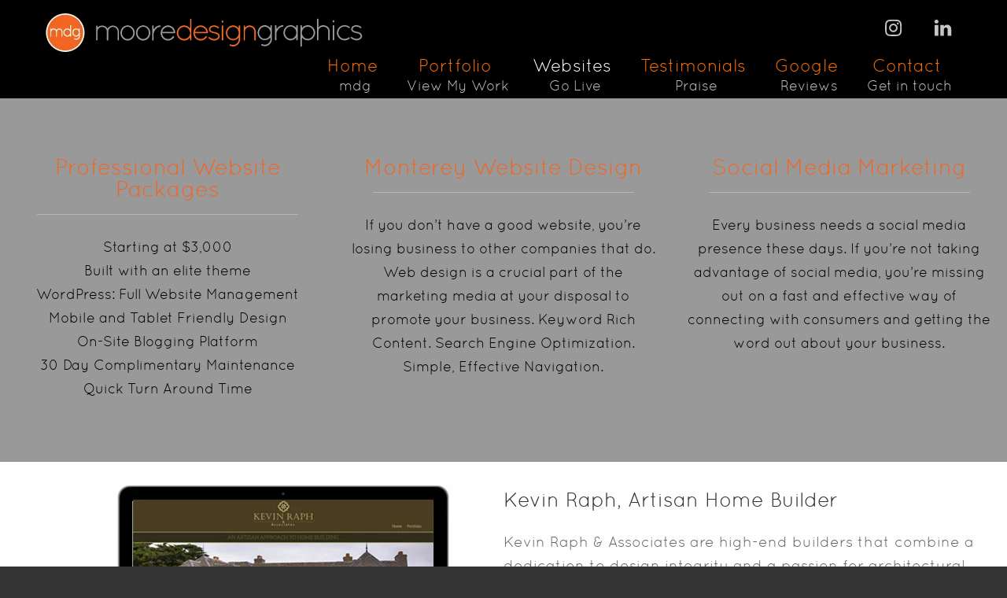

--- FILE ---
content_type: text/html; charset=UTF-8
request_url: https://mooredesigngraphics.com/monterey-web-design/
body_size: 44996
content:
<!DOCTYPE html>
<!--[if gt IE 8]><!--><html class="no-js" lang="en-US" prefix="og: https://ogp.me/ns#"> <!--<![endif]--><head><script data-no-optimize="1">var litespeed_docref=sessionStorage.getItem("litespeed_docref");litespeed_docref&&(Object.defineProperty(document,"referrer",{get:function(){return litespeed_docref}}),sessionStorage.removeItem("litespeed_docref"));</script> <meta charset="UTF-8" />
<!--[if IE]><meta http-equiv="X-UA-Compatible" content="IE=edge,chrome=1" />
<![endif]--><meta name="viewport" content="width=device-width, minimum-scale=1.0, initial-scale=1.0, user-scalable=yes" /><link rel="icon" type="image/png" sizes="16x16" href="https://mooredesigngraphics.com/wp-content/uploads/2021/01/favicon-16x16-1.png" /><link rel="icon" type="image/png" sizes="32x32" href="https://mooredesigngraphics.com/wp-content/uploads/2021/01/favicon-32x32-1.png" /><link rel="apple-touch-icon" sizes="57x57" href="https://mooredesigngraphics.com/wp-content/uploads/2021/01/apple-icon-57x57-1.png" /><link rel="apple-touch-icon" sizes="72x72" href="https://mooredesigngraphics.com/wp-content/uploads/2021/01/apple-icon-72x72-1.png" /><link rel="apple-touch-icon" sizes="114x114" href="https://mooredesigngraphics.com/wp-content/uploads/2021/01/apple-icon-114x114-1.png" /><link rel="apple-touch-icon" sizes="120x120" href="https://mooredesigngraphics.com/wp-content/uploads/2021/01/apple-icon-120x120-1.png" /><link rel="apple-touch-icon" sizes="144x144" href="https://mooredesigngraphics.com/wp-content/uploads/2021/01/apple-icon-144x144-1.png" /><link rel="apple-touch-icon" sizes="152x152" href="https://mooredesigngraphics.com/wp-content/uploads/2021/01/apple-icon-152x152-1.png" /><link rel="apple-touch-icon" sizes="180x180" href="https://mooredesigngraphics.com/wp-content/uploads/champion/images/3717_apple-icon-180x180.png" /><link rel="manifest" href="https://mooredesigngraphics.com/wp-content/uploads/champion/manifest.json"><meta name="msapplication-config" content="none"/><link rel="profile" href="https://gmpg.org/xfn/11" /><link rel="alternate" type="application/rss+xml" title="Moore Design Graphics RSS2 Feed" href="https://mooredesigngraphics.com/feed/" /><link rel="pingback" href="https://mooredesigngraphics.com/xmlrpc.php" /><title>Moore Design Graphics - Monterey Web Design | Graphic Design</title><meta name="description" content="Custom, affordable, full service in Monterey web design. We offer hosting, domain registration, maintenance. We also offer Graphic Design services."/><meta name="robots" content="follow, index, max-snippet:-1, max-video-preview:-1, max-image-preview:large"/><link rel="canonical" href="https://mooredesigngraphics.com/monterey-web-design/" /><meta property="og:locale" content="en_US" /><meta property="og:type" content="article" /><meta property="og:title" content="Moore Design Graphics - Monterey Web Design | Graphic Design" /><meta property="og:description" content="Custom, affordable, full service in Monterey web design. We offer hosting, domain registration, maintenance. We also offer Graphic Design services." /><meta property="og:url" content="https://mooredesigngraphics.com/monterey-web-design/" /><meta property="og:site_name" content="Moore Design Graphics" /><meta property="article:publisher" content="https://www.facebook.com/mooredesigngraphics" /><meta property="og:updated_time" content="2025-12-18T19:04:09+00:00" /><meta property="og:image" content="https://mooredesigngraphics.com/wp-content/uploads/2021/02/mdg-logo-300.png" /><meta property="og:image:secure_url" content="https://mooredesigngraphics.com/wp-content/uploads/2021/02/mdg-logo-300.png" /><meta property="og:image:width" content="300" /><meta property="og:image:height" content="294" /><meta property="og:image:alt" content="mdg" /><meta property="og:image:type" content="image/png" /><meta property="article:published_time" content="2016-03-02T00:41:27+00:00" /><meta property="article:modified_time" content="2025-12-18T19:04:09+00:00" /><meta name="twitter:card" content="summary_large_image" /><meta name="twitter:title" content="Moore Design Graphics - Monterey Web Design | Graphic Design" /><meta name="twitter:description" content="Custom, affordable, full service in Monterey web design. We offer hosting, domain registration, maintenance. We also offer Graphic Design services." /><meta name="twitter:site" content="@mdgraphixxx" /><meta name="twitter:creator" content="@mdgraphixxx" /><meta name="twitter:image" content="https://mooredesigngraphics.com/wp-content/uploads/2021/02/mdg-logo-300.png" /><meta name="twitter:label1" content="Time to read" /><meta name="twitter:data1" content="9 minutes" /> <script type="application/ld+json" class="rank-math-schema-pro">{"@context":"https://schema.org","@graph":[{"@type":["ProfessionalService","Organization"],"@id":"https://mooredesigngraphics.com/#organization","name":"Moore Design Graphics","url":"https://mooredesigngraphics.com","sameAs":["https://www.facebook.com/mooredesigngraphics","https://twitter.com/mdgraphixxx"],"logo":{"@type":"ImageObject","@id":"https://mooredesigngraphics.com/#logo","url":"https://mooredesigngraphics.com/wp-content/uploads/2022/01/mdg-reverse.png","contentUrl":"https://mooredesigngraphics.com/wp-content/uploads/2022/01/mdg-reverse.png","caption":"Moore Design Graphics","inLanguage":"en-US","width":"410","height":"410"},"image":{"@id":"https://mooredesigngraphics.com/#logo"},"telephone":"18312386869"},{"@type":"WebSite","@id":"https://mooredesigngraphics.com/#website","url":"https://mooredesigngraphics.com","name":"Moore Design Graphics","alternateName":"MDG","publisher":{"@id":"https://mooredesigngraphics.com/#organization"},"inLanguage":"en-US"},{"@type":"ImageObject","@id":"https://mooredesigngraphics.com/wp-content/uploads/2021/02/mdg-logo-300.png","url":"https://mooredesigngraphics.com/wp-content/uploads/2021/02/mdg-logo-300.png","width":"300","height":"294","caption":"mdg","inLanguage":"en-US"},{"@type":"WebPage","@id":"https://mooredesigngraphics.com/monterey-web-design/#webpage","url":"https://mooredesigngraphics.com/monterey-web-design/","name":"Moore Design Graphics - Monterey Web Design | Graphic Design","datePublished":"2016-03-02T00:41:27+00:00","dateModified":"2025-12-18T19:04:09+00:00","isPartOf":{"@id":"https://mooredesigngraphics.com/#website"},"primaryImageOfPage":{"@id":"https://mooredesigngraphics.com/wp-content/uploads/2021/02/mdg-logo-300.png"},"inLanguage":"en-US"},{"@type":"Article","headline":"Moore Design Graphics - Monterey Web Design | Graphic Design","datePublished":"2016-03-02T00:41:27+00:00","dateModified":"2025-12-18T19:04:09+00:00","author":{"@type":"Person","name":"mdgraphics"},"description":"Custom, affordable, full service in Monterey web design. We offer hosting, domain registration, maintenance. We also offer Graphic Design services.","name":"Moore Design Graphics - Monterey Web Design | Graphic Design","@id":"https://mooredesigngraphics.com/monterey-web-design/#schema-45971","isPartOf":{"@id":"https://mooredesigngraphics.com/monterey-web-design/#webpage"},"publisher":{"@id":"https://mooredesigngraphics.com/#organization"},"image":{"@id":"https://mooredesigngraphics.com/wp-content/uploads/2021/02/mdg-logo-300.png"},"inLanguage":"en-US","mainEntityOfPage":{"@id":"https://mooredesigngraphics.com/monterey-web-design/#webpage"}}]}</script> <link rel='dns-prefetch' href='//www.googletagmanager.com' /><link rel='dns-prefetch' href='//use.fontawesome.com' /><link rel='dns-prefetch' href='//fonts.googleapis.com' /><link rel="alternate" type="application/rss+xml" title="Moore Design Graphics &raquo; Feed" href="https://mooredesigngraphics.com/feed/" /><link rel="alternate" type="application/rss+xml" title="Moore Design Graphics &raquo; Comments Feed" href="https://mooredesigngraphics.com/comments/feed/" /><link rel="alternate" title="oEmbed (JSON)" type="application/json+oembed" href="https://mooredesigngraphics.com/wp-json/oembed/1.0/embed?url=https%3A%2F%2Fmooredesigngraphics.com%2Fmonterey-web-design%2F" /><link rel="alternate" title="oEmbed (XML)" type="text/xml+oembed" href="https://mooredesigngraphics.com/wp-json/oembed/1.0/embed?url=https%3A%2F%2Fmooredesigngraphics.com%2Fmonterey-web-design%2F&#038;format=xml" /><style id='wp-img-auto-sizes-contain-inline-css' type='text/css'>img:is([sizes=auto i],[sizes^="auto," i]){contain-intrinsic-size:3000px 1500px}
/*# sourceURL=wp-img-auto-sizes-contain-inline-css */</style><style id="litespeed-ccss">:root{--bdt-leader-fill-content:'.'}:root{--bdt-position-margin-offset:0px}ul{box-sizing:border-box}:root{--wp--preset--font-size--normal:16px;--wp--preset--font-size--huge:42px}.aligncenter{clear:both}body{--wp--preset--color--black:#000;--wp--preset--color--cyan-bluish-gray:#abb8c3;--wp--preset--color--white:#fff;--wp--preset--color--pale-pink:#f78da7;--wp--preset--color--vivid-red:#cf2e2e;--wp--preset--color--luminous-vivid-orange:#ff6900;--wp--preset--color--luminous-vivid-amber:#fcb900;--wp--preset--color--light-green-cyan:#7bdcb5;--wp--preset--color--vivid-green-cyan:#00d084;--wp--preset--color--pale-cyan-blue:#8ed1fc;--wp--preset--color--vivid-cyan-blue:#0693e3;--wp--preset--color--vivid-purple:#9b51e0;--wp--preset--gradient--vivid-cyan-blue-to-vivid-purple:linear-gradient(135deg,rgba(6,147,227,1) 0%,#9b51e0 100%);--wp--preset--gradient--light-green-cyan-to-vivid-green-cyan:linear-gradient(135deg,#7adcb4 0%,#00d082 100%);--wp--preset--gradient--luminous-vivid-amber-to-luminous-vivid-orange:linear-gradient(135deg,rgba(252,185,0,1) 0%,rgba(255,105,0,1) 100%);--wp--preset--gradient--luminous-vivid-orange-to-vivid-red:linear-gradient(135deg,rgba(255,105,0,1) 0%,#cf2e2e 100%);--wp--preset--gradient--very-light-gray-to-cyan-bluish-gray:linear-gradient(135deg,#eee 0%,#a9b8c3 100%);--wp--preset--gradient--cool-to-warm-spectrum:linear-gradient(135deg,#4aeadc 0%,#9778d1 20%,#cf2aba 40%,#ee2c82 60%,#fb6962 80%,#fef84c 100%);--wp--preset--gradient--blush-light-purple:linear-gradient(135deg,#ffceec 0%,#9896f0 100%);--wp--preset--gradient--blush-bordeaux:linear-gradient(135deg,#fecda5 0%,#fe2d2d 50%,#6b003e 100%);--wp--preset--gradient--luminous-dusk:linear-gradient(135deg,#ffcb70 0%,#c751c0 50%,#4158d0 100%);--wp--preset--gradient--pale-ocean:linear-gradient(135deg,#fff5cb 0%,#b6e3d4 50%,#33a7b5 100%);--wp--preset--gradient--electric-grass:linear-gradient(135deg,#caf880 0%,#71ce7e 100%);--wp--preset--gradient--midnight:linear-gradient(135deg,#020381 0%,#2874fc 100%);--wp--preset--duotone--dark-grayscale:url('#wp-duotone-dark-grayscale');--wp--preset--duotone--grayscale:url('#wp-duotone-grayscale');--wp--preset--duotone--purple-yellow:url('#wp-duotone-purple-yellow');--wp--preset--duotone--blue-red:url('#wp-duotone-blue-red');--wp--preset--duotone--midnight:url('#wp-duotone-midnight');--wp--preset--duotone--magenta-yellow:url('#wp-duotone-magenta-yellow');--wp--preset--duotone--purple-green:url('#wp-duotone-purple-green');--wp--preset--duotone--blue-orange:url('#wp-duotone-blue-orange');--wp--preset--font-size--small:13px;--wp--preset--font-size--medium:20px;--wp--preset--font-size--large:36px;--wp--preset--font-size--x-large:42px;--wp--preset--spacing--20:.44rem;--wp--preset--spacing--30:.67rem;--wp--preset--spacing--40:1rem;--wp--preset--spacing--50:1.5rem;--wp--preset--spacing--60:2.25rem;--wp--preset--spacing--70:3.38rem;--wp--preset--spacing--80:5.06rem}.sgcc{speak:none;-webkit-font-smoothing:antialiased;-moz-osx-font-smoothing:grayscale;font-family:sgcc!important;font-style:normal;font-variant:normal;font-weight:400;line-height:1;text-transform:none}.sgcc-icon-close:before{content:"\e900"}.sgcc-icon-cookie:before{content:"\e901"}.sgcc-main-wrapper{-webkit-animation:sgccfadeinup .9s .7s both;animation:sgccfadeinup .9s .7s both;background-color:#fbf01e;border-radius:3px;bottom:30px;-webkit-box-shadow:0 1px 5px 0 rgba(0,0,0,.1);-ms-box-shadow:0 1px 5px 0 rgba(0,0,0,.1);box-shadow:0 1px 5px 0 rgba(0,0,0,.1);opacity:1;position:fixed;right:30px;visibility:visible;width:450px;z-index:99999999}.sgcc-main-wrapper.hidden{display:none}.sgcc-main-wrapper .sgcc-cookies{padding:30px 30px 30px 55px;position:relative}.sgcc-main-wrapper .sgcc-cookies .cookie-icon{bottom:auto;color:#222;font-size:26px;left:15px;position:absolute;right:auto;top:35px}.sgcc-main-wrapper .message-block{margin-bottom:15px}.sgcc-main-wrapper .sgcc-cookies{color:#222}.sgcc-main-wrapper .sgcc-cookies p{font-size:15px;line-height:1.8;margin:0;padding:0;text-decoration:none}.sgcc-main-wrapper .cookie-compliance-button-block .cookie-compliance-button{background:0 0;background-color:#222;border:1px solid transparent;border-radius:4px;-webkit-box-shadow:0 1px 4px 0 rgba(0,0,0,.1);-ms-box-shadow:0 1px 4px 0 rgba(0,0,0,.1);box-shadow:0 1px 4px 0 rgba(0,0,0,.1);color:#fff;font-size:15px;font-weight:400;height:auto;line-height:1;padding:12px 20px;text-decoration:none}.sgcc-main-wrapper .sgcc-cookies .close{background-color:#333;border-radius:100%;-webkit-box-shadow:0 1px 4px 0 rgba(0,0,0,.2);-ms-box-shadow:0 1px 4px 0 rgba(0,0,0,.2);box-shadow:0 1px 4px 0 rgba(0,0,0,.2);color:#fff;display:block;font-size:15px;height:30px;line-height:34px;position:absolute;right:-15px;text-align:center;top:-15px;width:30px}@media (max-width:600px){.sgcc-main-wrapper{max-width:400px}}@media (max-width:460px){.sgcc-main-wrapper{max-width:300px}.sgcc-main-wrapper .cookie-compliance-button-block .cookie-compliance-button{padding:12px 20px}}@media (max-width:360px){.sgcc-main-wrapper{max-width:270px}}@-webkit-keyframes sgccfadeinup{0%{opacity:0;-webkit-transform:translate3d(0,20%,0);transform:translate3d(0,20%,0)}to{opacity:1;-webkit-transform:translateZ(0);transform:translateZ(0)}}@keyframes sgccfadeinup{0%{opacity:0;-webkit-transform:translate3d(0,20%,0);transform:translate3d(0,20%,0)}to{opacity:1;-webkit-transform:translateZ(0);transform:translateZ(0)}}.sgcc-main-wrapper{background-color:#000}.sgcc-main-wrapper .sgcc-cookies p{color:#fff}.sgcc-main-wrapper .sgcc-cookies .cookie-icon{color:#fff}.sgcc-main-wrapper .cookie-compliance-button-block .cookie-compliance-button{background-color:#7f7f7f}.sgcc-main-wrapper .cookie-compliance-button-block .cookie-compliance-button{border-color:#222}.sgcc-main-wrapper .cookie-compliance-button-block .cookie-compliance-button{color:#fff}.sgcc-main-wrapper .sgcc-cookies .close{background-color:#222}.s-gdpr-c-c-fullwidth{left:0;right:0;width:100%;border-radius:0;-webkit-animation:none;-moz-animation:none;animation:none;-webkit-box-shadow:none;-ms-box-shadow:none;box-shadow:none}.sgcc-main-wrapper .sgcc-cookies{padding:10px 10px 10px 55px}.sgcc-main-wrapper .sgcc-cookies .cookie-icon{position:relative;top:unset;right:unset;bottom:unset;left:unset;margin-right:15px}.sgcc-main-wrapper .sgcc-cookies .close{right:15px;top:50%;transform:translateY(-50%)}.s-gdpr-c-c-fullwidth .sgcc-notice-content{display:-webkit-box;display:-ms-flexbox;display:flex;-webkit-box-orient:horizontal;-webkit-box-direction:normal;-ms-flex-direction:row;flex-direction:row;-ms-flex-wrap:wrap;flex-wrap:wrap;-webkit-box-align:center;-ms-flex-align:center;align-items:center;justify-content:center}.s-gdpr-c-c-fullwidth .sgcc-notice-content .message-block{margin-bottom:0}.sgcc-main-wrapper.s-gdpr-c-c-fullwidth .sgcc-cookies p{line-height:1.3}.sgcc-main-wrapper.s-gdpr-c-c-fullwidth .cookie-compliance-button-block .cookie-compliance-button{padding:10px 15px;border-radius:2px;-webkit-box-shadow:none;-ms-box-shadow:none;box-shadow:none}.s-gdpr-c-c-fullwidth .sgcc-notice-content .cookie-compliance-button-block{margin-left:15px}@media (max-width:600px){.sgcc-main-wrapper.s-gdpr-c-c-fullwidth{max-width:100%}.sgcc-main-wrapper.s-gdpr-c-c-fullwidth .sgcc-cookies{padding:10px 15px}.sgcc-main-wrapper.s-gdpr-c-c-fullwidth .sgcc-cookies .close,.sgcc-main-wrapper.s-gdpr-c-c-fullwidth .sgcc-cookies .cookie-icon{display:none}.s-gdpr-c-c-fullwidth .sgcc-notice-content .cookie-compliance-button-block{margin-left:0;margin-top:10px}}.s-gdpr-c-c-fullwidth-bottom{bottom:0;top:auto}:root{--admin-bar-top:7px}.simple-social-icons svg[class^=social-]{display:inline-block;width:1em;height:1em;stroke-width:0;stroke:currentColor;fill:currentColor}.simple-social-icons{overflow:hidden}.simple-social-icons ul{margin:0;padding:0}.simple-social-icons ul li{background:0 0!important;border:none!important;float:left;list-style-type:none!important;margin:0 6px 12px!important;padding:0!important}.simple-social-icons ul li a{border:none!important;-moz-box-sizing:content-box;-webkit-box-sizing:content-box;box-sizing:content-box;display:inline-block;font-style:normal!important;font-variant:normal!important;font-weight:400!important;height:1em;line-height:1em;text-align:center;text-decoration:none!important;text-transform:none!important;width:1em}.fas{-moz-osx-font-smoothing:grayscale;-webkit-font-smoothing:antialiased;display:inline-block;font-style:normal;font-variant:normal;text-rendering:auto;line-height:1}.fa-comments:before{content:"\f086"}.fa-folder-open:before{content:"\f07c"}.fa-home:before{content:"\f015"}.fa-laptop:before{content:"\f109"}.fa-pencil-alt:before{content:"\f303"}.fas{font-family:"Font Awesome 5 Free"}.fas{font-weight:900}.elementor-column-gap-default>.elementor-row>.elementor-column>.elementor-element-populated>.elementor-widget-wrap{padding:10px}@media (max-width:767px){.elementor-column{width:100%}}.elementor{-webkit-hyphens:manual;hyphens:manual}.elementor *,.elementor :after,.elementor :before{box-sizing:border-box}.elementor-element{--flex-direction:initial;--flex-wrap:initial;--justify-content:initial;--align-items:initial;--align-content:initial;--gap:initial;--flex-basis:initial;--flex-grow:initial;--flex-shrink:initial;--order:initial;--align-self:initial;flex-basis:var(--flex-basis);flex-grow:var(--flex-grow);flex-shrink:var(--flex-shrink);order:var(--order);align-self:var(--align-self)}:root{--page-title-display:block}.elementor-section{position:relative}.elementor-section .elementor-container{display:flex;margin-right:auto;margin-left:auto;position:relative}@media (max-width:1024px){.elementor-section .elementor-container{flex-wrap:wrap}}.elementor-section.elementor-section-boxed>.elementor-container{max-width:1140px}.elementor-row{width:100%;display:flex}@media (max-width:1024px){.elementor-row{flex-wrap:wrap}}.elementor-widget-wrap{position:relative;width:100%;flex-wrap:wrap;align-content:flex-start}.elementor:not(.elementor-bc-flex-widget) .elementor-widget-wrap{display:flex}.elementor-widget-wrap>.elementor-element{width:100%}.elementor-widget{position:relative}.elementor-widget:not(:last-child){margin-bottom:20px}.elementor-column{position:relative;min-height:1px;display:flex}.elementor-column-wrap{width:100%;position:relative;display:flex}@media (min-width:768px){.elementor-column.elementor-col-100{width:100%}}@media (max-width:767px){.elementor-column{width:100%}}.elementor-heading-title{padding:0;margin:0;line-height:1}.elementor-kit-3545{--e-global-color-primary:#ff7000;--e-global-color-secondary:#54595f;--e-global-color-text:#7a7a7a;--e-global-color-accent:#ff7000;--e-global-color-2b1059b9:#6ec1e4;--e-global-color-5ee6624c:#61ce70;--e-global-color-4673e991:#4054b2;--e-global-color-5022965a:#23a455;--e-global-color-53fc70a1:#000;--e-global-color-6dd0498e:#fff;--e-global-typography-primary-font-family:"Quicksand";--e-global-typography-primary-font-weight:600;--e-global-typography-secondary-font-family:"Quicksand";--e-global-typography-secondary-font-weight:400;--e-global-typography-text-font-family:"Quicksand";--e-global-typography-text-font-weight:400;--e-global-typography-accent-font-family:"Quicksand";--e-global-typography-accent-font-weight:500}.elementor-section.elementor-section-boxed>.elementor-container{max-width:1140px}.elementor-widget:not(:last-child){margin-bottom:20px}.elementor-element{--widgets-spacing:20px}@media (max-width:1024px){.elementor-section.elementor-section-boxed>.elementor-container{max-width:1024px}}@media (max-width:767px){.elementor-section.elementor-section-boxed>.elementor-container{max-width:767px}}.fas{-moz-osx-font-smoothing:grayscale;-webkit-font-smoothing:antialiased;display:inline-block;font-style:normal;font-variant:normal;text-rendering:auto;line-height:1}.fa-comments:before{content:"\f086"}.fa-folder-open:before{content:"\f07c"}.fa-home:before{content:"\f015"}.fa-laptop:before{content:"\f109"}.fa-pencil-alt:before{content:"\f303"}.fas{font-family:"Font Awesome 5 Free"}.fas{font-weight:900}.elementor-14 .elementor-element.elementor-element-d141966>.elementor-container{max-width:778px}.elementor-14 .elementor-element.elementor-element-d141966:not(.elementor-motion-effects-element-type-background){background-image:url("https://mooredesigngraphics.com/wp-content/uploads/2013/02/boats60.jpg");background-position:top center;background-repeat:no-repeat;background-size:cover}.elementor-14 .elementor-element.elementor-element-d141966{margin-top:0;margin-bottom:0;padding:70px 0 100px}.elementor-14 .elementor-element.elementor-element-8776a7d{text-align:center}.elementor-14 .elementor-element.elementor-element-8776a7d .elementor-heading-title{color:#333;font-size:40px;font-weight:500;line-height:1.2em}.elementor-14 .elementor-element.elementor-element-fd7177f .bdt-gravity-forms .gfield label{font-size:18px;line-height:2em}.elementor-14 .elementor-element.elementor-element-fd7177f .bdt-gravity-forms .gfield input[type=text],.elementor-14 .elementor-element.elementor-element-fd7177f .bdt-gravity-forms .gfield textarea{background-color:#fff}.elementor-14 .elementor-element.elementor-element-fd7177f .bdt-gravity-forms .gfield.gsection{border-bottom-style:solid;border-bottom-width:1px}.elementor-14 .elementor-element.elementor-element-fd7177f>.elementor-widget-container{padding:25px;background-color:#FFFFFF4A;border-style:solid;border-color:#a5a4a4;border-radius:1px}html,body,div,span,h1,h2,p,img,i,ul,li,form,label,header,nav,section{padding:0;margin:0;font-size:100%;vertical-align:baseline;background:0 0;border:0;outline:0}header,nav,section{display:block}nav ul{list-style:none}a{padding:0;margin:0;font-size:100%;vertical-align:baseline;background:0 0}input{vertical-align:middle}img{max-width:100%}img{height:auto}button,input,textarea{margin:0}textarea{overflow:auto}button{width:auto;overflow:visible}button{-webkit-appearance:button}button{text-transform:none}svg:not(:root){overflow:hidden}html{-webkit-text-size-adjust:100%;-ms-text-size-adjust:100%}body{font-family:"Lucida Sans Unicode","Lucida Sans","Lucida Grande",Arial,sans-serif;font-size:12px;line-height:20px;color:#333}input[type=text],textarea{font-family:"Consolas","Bitstream Vera Sans Mono","Courier New",Courier,monospace}p,ul{margin-bottom:20px}h1,h2{margin-bottom:.6em;font-weight:400;line-height:1em}h1{font-size:36px}h2{font-size:30px}ul{margin-left:1.5em;list-style-type:disc}ul li{margin-left:.85em}a,a:visited{color:#666;text-decoration:none;outline:0 none}textarea,input[type=text]{font-size:inherit;background:#fff;border:1px solid #ccc}textarea{overflow:auto;vertical-align:top}textarea,input{padding:5px;outline:none}input{line-height:normal}button{padding:4px;vertical-align:middle}textarea.textarea{background:url(https://mooredesigngraphics.com/wp-content/themes/champion/images/input_bg.png) no-repeat scroll 0 0 transparent;border:1px solid #e5e5e5;border-radius:1px}.hidden{display:none;visibility:hidden}.alignleft{float:left}.aligncenter{margin-right:auto;margin-left:auto}img.aligncenter{display:block;margin:2px auto!important;text-align:center}button::-moz-focus-inner,input::-moz-focus-inner{padding:0;border:0}#page{position:relative;overflow:hidden;box-sizing:border-box}.inner{position:relative;width:980px;height:100%;-webkit-box-sizing:border-box;-moz-box-sizing:border-box;box-sizing:border-box;padding-right:10px;padding-left:10px;margin:0 auto;-ms-box-sizing:border-box}.layout-full .fluid-width .inner{padding-left:10px;padding-right:10px}.section{padding:0;margin:0;box-sizing:border-box}.inner-section-full,.page-layout-sections{margin-left:auto;margin-right:auto;box-sizing:border-box}.inner-section-full{padding:0 10px}p.text_box{margin-bottom:0}#header{position:relative;z-index:1050;width:100%;box-sizing:border-box}#header .inner{height:90px}#header .inner:before,#header .inner:after{display:table;content:" "}#header .inner:after{clear:both}#top_area{position:absolute;top:10px;right:10px;z-index:402}#top_area .widget{margin-bottom:5px}#logo{position:absolute;left:0;max-width:100%;-webkit-box-sizing:border-box;-moz-box-sizing:border-box;box-sizing:border-box;padding:0 10px;z-index:401}.mobile-logo{display:none}#navigation-wrapper{position:absolute;bottom:0;width:100%;left:0;height:auto}#navigation-wrapper .fluid-width-section{height:inherit}#navigation-wrapper .inner-section-full{position:relative;height:inherit}#navigation-wrapper.noboxforcefull{width:calc(100% - 20px);left:10px}#navigation{position:relative;bottom:0;height:60px}#navigation,#navigation.nav-align-default{right:-5px;left:auto}#navigation>ul,#navigation.nav-align-default>ul{float:right}.jqueryslidemenu{position:relative;z-index:400}.jqueryslidemenu ul{z-index:400;padding:0;margin:0;list-style-type:none;box-sizing:border-box}.jqueryslidemenu>ul{display:inline-block;transform:scale(1);transform-origin:0 0;-ms-zoom:1}.jqueryslidemenu ul li{position:relative;display:inline;float:left;margin:0;box-sizing:border-box}.jqueryslidemenu ul li a{display:block;height:60px;padding:0 15px;overflow:hidden;line-height:56px;text-decoration:none;background:url(https://mooredesigngraphics.com/wp-content/themes/champion/images/blank.gif) 0 0 repeat}.jqueryslidemenu .menu-subtitle{display:block;line-height:1em}.entry{clear:both}.entry.content{margin-bottom:40px}.page-layout-sections .entry.content{margin-bottom:0}.widget{margin-bottom:4em}.widget ul{margin:0;list-style:none}.entry:before,.entry:after{display:table;content:""}.entry:after{clear:both}.easy-image{vertical-align:middle}img.easy-image.aligncenter{margin:0 auto!important}.text_box{width:auto;height:auto;padding:0;margin:0;border-color:#eee;box-sizing:border-box;min-height:1px;overflow:hidden}@media only screen and (max-width:767px){.responsive #header .inner{height:auto}}#top_area{text-align:right}@media only screen and (max-width:767px){#top_area{text-align:center}}::-ms-clear{display:none}::-ms-reveal{display:none}.elementor-section.elementor-section-boxed .elementor-column-gap-default>.elementor-row>.elementor-column>.elementor-element-populated{padding:0}.elementor-section.elementor-section-boxed>.elementor-container{max-width:100%}@media only screen and (max-width:979px){.inner{width:100%}}@media only screen and (max-width:767px){#logo{position:relative;text-align:center;bottom:auto!important;margin-top:20px;margin-bottom:20px}.logo-has-mobile .site-logo{display:none}.logo-has-mobile .mobile-logo{display:inline}#top_area{position:relative;top:auto;right:auto}#navigation{position:relative;right:auto;bottom:auto;margin:0 auto}#navigation-wrapper{position:relative;bottom:auto;left:auto;right:auto}}body{font-family:Verdana,Geneva,Kalimati,sans-serif;line-height:30px;background-color:#333}#navigation a,h1,h2{font-family:'quicksandbook'}p,body{font-family:quicksandbook}#header .inner{height:125px}#header{background-color:#000}@media only screen and (min-width:980px){#top_area{right:10px}#logo{left:0}#navigation.nav-align-default{right:-5px}}@media only screen and (min-width:768px) and (max-width:979px){.responsive #top_area{right:10px}.responsive #logo{left:0}}@media only screen and (max-width:767px){.responsive #top_area{right:auto;padding-bottom:10px}.responsive #logo{left:auto;right:auto}}@media only screen and (max-width:979px){#navigation,.nobox-layout #navigation.nav-align-default{left:auto;right:auto;text-align:inherit;float:initial}}::-webkit-selection{color:#fff;background:#f26522}#header{color:#444}#logo{bottom:35px}#navigation .menu>li.current-menu-item>a,#navigation .menu>li.current-menu-item>a:visited,#navigation .menu>li.current_page_item>a,#navigation .menu>li.current_page_item>a:visited{color:#fff}#navigation .menu>li>a{text-align:center;padding-top:7.5px;padding-bottom:7.5px;height:45px;line-height:1em}.menu-subtitle{font-size:18px;margin-top:5px;text-align:center;color:#c2c1c1}#navigation .menu>li.current-menu-item>a .menu-subtitle,#navigation .menu>li.current_page_item>a .menu-subtitle{color:#c2c1c1}#navigation .menu>li>a,#navigation .menu>li>a:visited{font-size:22px;background-color:transparent;color:#ff7000}#page{background-color:#fefefe;color:rgba(0,0,0,1);font-size:22px}h1,h2{color:#000}h1{color:#000}h2{color:#000}a,a:visited{color:#666}h1{font-size:28px}h2{font-size:26px}.entry{margin-bottom:60px}#page form:not(.elementor-form) input[type=text],#page form:not(.elementor-form) textarea{color:#333}@media only screen and (max-width:767px){.responsive #header .inner{height:auto}}@media only screen and (max-width:979px){.responsive #logo{position:relative;bottom:auto!important;margin-top:10px;margin-bottom:10px}.responsive #header .inner{height:auto}.responsive #navigation>ul{display:none}.responsive #navigation{height:auto;right:auto;width:100%;position:relative;bottom:auto}.responsive #navigation-wrapper{position:relative;bottom:auto;left:auto;right:auto;width:auto}.inner-section-full{padding-top:10px;padding-bottom:10px}}@media only screen and (max-width:979px){.responsive #top_area{display:none}}@media only screen and (max-width:979px){#navigation-wrapper{height:auto}}.layout-full .fluid-width .inner{width:100%}.layout-full .fluid-width{padding-right:40px;padding-left:40px}@media only screen and (min-width:768px) and (max-width:979px){.layout-full .fluid-width{padding-right:20px;padding-left:20px}}@media only screen and (max-width:767px){.layout-full .fluid-width{padding-right:20px;padding-left:20px}}.responsive .layout-full .fluid-width .inner{width:100%}@media only screen and (min-width:980px) and (max-width:1059px){.layout-full .fluid-width{padding-right:20px;padding-left:20px}.responsive .fluid-width .inner{width:100%}.inner{width:100%}}@media only screen and (min-width:980px) and (max-width:1469px){.fluid-width .inner{width:100%}.inner{width:100%}}@media only screen and (max-width:979px){.responsive .fluid-width .inner{width:100%}.inner{width:100%}}@media only screen and (min-width:768px) and (max-width:979px){#top_area{top:50px;z-index:402}}@media only screen and (min-width:980px) and (max-width:1120px){.jqueryslidemenu ul li a{padding:0 5px}@media only screen and (max-width:767px){#header{height:auto!important}#header{padding-top:20px}#logo{bottom:0}#navigation{margin-bottom:8px}.simple-social-icons ul li{margin:0!important}#responsive-menu-pro-container #responsive-menu-pro-additional-content{font-size:medium}.elementor-column-gap-default>.elementor-row>.elementor-column>.elementor-element-populated>.elementor-widget-wrap{padding:0}button#responsive-menu-pro-button,#responsive-menu-pro-container{display:none;-webkit-text-size-adjust:100%}#responsive-menu-pro-container{z-index:99998}@media screen and (max-width:979px){#responsive-menu-pro-container{display:block;position:fixed;top:0;bottom:0;padding-bottom:5px;margin-bottom:-5px;outline:1px solid transparent;overflow-y:auto;overflow-x:hidden}#responsive-menu-pro-container.slide-left{transform:translateX(-100%);-ms-transform:translateX(-100%);-webkit-transform:translateX(-100%);-moz-transform:translateX(-100%)}#responsive-menu-pro-container,#responsive-menu-pro-container:before,#responsive-menu-pro-container:after,#responsive-menu-pro-container *,#responsive-menu-pro-container *:before,#responsive-menu-pro-container *:after{box-sizing:border-box;margin:0;padding:0}#responsive-menu-pro-container #responsive-menu-pro-additional-content,#responsive-menu-pro-container #responsive-menu-pro-title{padding:25px 5%}#responsive-menu-pro-container #responsive-menu-pro{width:100%}#responsive-menu-pro-container li.responsive-menu-pro-item{width:100%;list-style:none}#responsive-menu-pro-container li.responsive-menu-pro-item a{width:100%;display:block;text-decoration:none;padding:0 5%;position:relative}#responsive-menu-pro-container #responsive-menu-pro li.responsive-menu-pro-item a{padding:0 5%}#responsive-menu-pro-container li.responsive-menu-pro-item a .fas{margin-right:15px}button#responsive-menu-pro-button{z-index:99999;display:none;overflow:hidden;outline:none}.responsive-menu-pro-accessible{display:inline-block}.responsive-menu-pro-accessible .responsive-menu-pro-box{display:inline-block;vertical-align:middle}button#responsive-menu-pro-button{padding:0;display:inline-block;font:inherit;color:inherit;text-transform:none;background-color:transparent;border:0;margin:0}.responsive-menu-pro-box{width:25px;height:19px;display:inline-block;position:relative}.responsive-menu-pro-inner{display:block;top:50%;margin-top:-1.5px}.responsive-menu-pro-inner,.responsive-menu-pro-inner:before,.responsive-menu-pro-inner:after{width:25px;height:3px;background-color:#fff;border-radius:4px;position:absolute}.responsive-menu-pro-inner:before,.responsive-menu-pro-inner:after{content:"";display:block}.responsive-menu-pro-inner:before{top:-8px}.responsive-menu-pro-inner:after{bottom:-8px}button#responsive-menu-pro-button{width:50px;height:50px;position:fixed;top:20px;right:10px;display:inline-block;background:rgba(255,112,0,1)}button#responsive-menu-pro-button .responsive-menu-pro-box{color:#fff}#responsive-menu-pro-container{width:100%;left:0;background:rgba(51,51,51,1);text-align:left}#responsive-menu-pro-container #responsive-menu-pro-wrapper{background:rgba(51,51,51,1)}#responsive-menu-pro-container #responsive-menu-pro-additional-content{color:#fff}#responsive-menu-pro-container #responsive-menu-pro-title{background-color:rgba(51,51,51,1);color:rgba(219,216,216,1);font-size:28px;text-align:left}#responsive-menu-pro-container #responsive-menu-pro>li.responsive-menu-pro-item:first-child>a{border-top:1px solid rgba(255,255,255,1)}#responsive-menu-pro-container #responsive-menu-pro li.responsive-menu-pro-item .responsive-menu-pro-item-link{font-size:27px}#responsive-menu-pro-container #responsive-menu-pro li.responsive-menu-pro-item a{line-height:60px;border-bottom:1px solid rgba(255,255,255,1);color:#fff;background-color:rgba(255,112,0,1);height:60px}#responsive-menu-pro-container #responsive-menu-pro li.responsive-menu-pro-item.responsive-menu-pro-current-item>.responsive-menu-pro-item-link{background-color:rgba(102,102,102,1);color:#fff;border-color:#212121}#navigation-wrapper{display:none}}@media screen{#simple-social-icons-2 ul li a{background-color:#000!important;border-radius:0;color:#c6c6c6!important;border:0 #fff solid!important;font-size:25px;padding:13px}}.gform_legacy_markup_wrapper{margin-bottom:16px;margin-top:16px;max-width:100%}.gform_legacy_markup_wrapper form{margin:0 auto;max-width:100%;text-align:left}.gform_legacy_markup_wrapper *,.gform_legacy_markup_wrapper :after,.gform_legacy_markup_wrapper :before{box-sizing:border-box!important}.gform_legacy_markup_wrapper h2{background:0 0;border:none;font-weight:400}.gform_legacy_markup_wrapper input:not([type=radio]):not([type=checkbox]):not([type=submit]):not([type=button]):not([type=image]):not([type=file]){font-family:inherit;font-size:inherit;letter-spacing:normal;padding:5px 4px}.gform_legacy_markup_wrapper textarea{font-family:inherit;font-size:inherit;letter-spacing:normal;line-height:1.5;padding:6px 8px;resize:none}.gform_legacy_markup_wrapper ul.gform_fields{display:block;list-style-type:none;margin:0!important}.gform_legacy_markup_wrapper ul,html>body .entry ul{text-indent:0}.gform_legacy_markup_wrapper form li,.gform_legacy_markup_wrapper li{list-style-image:none!important;list-style-type:none!important;list-style:none!important;margin-left:0!important;overflow:visible}.gform_legacy_markup_wrapper ul li.gfield{clear:both}.gform_legacy_markup_wrapper ul li:after,.gform_legacy_markup_wrapper ul li:before,.gform_legacy_markup_wrapper ul.gform_fields{margin:0;overflow:visible;padding:0}.gform_legacy_markup_wrapper .gform_heading{margin-bottom:18px;width:100%}.gform_legacy_markup_wrapper .ginput_complex.ginput_container{overflow:visible;width:100%}.gform_legacy_markup_wrapper label.gfield_label{font-size:inherit;font-weight:700}.gform_legacy_markup_wrapper .top_label .gfield_label{clear:both;display:-moz-inline-stack;display:inline-block;line-height:1.3}.gform_legacy_markup_wrapper .ginput_complex .ginput_left input:not([type=radio]):not([type=checkbox]):not([type=submit]):not([type=image]):not([type=file]),.gform_legacy_markup_wrapper .ginput_complex .ginput_right input:not([type=radio]):not([type=checkbox]):not([type=submit]):not([type=image]):not([type=file]),.gform_legacy_markup_wrapper .ginput_complex input:not([type=radio]):not([type=checkbox]):not([type=submit]):not([type=image]):not([type=file]){width:100%}.gform_legacy_markup_wrapper .field_sublabel_below .ginput_complex.ginput_container label{display:block;font-size:.813em;letter-spacing:.5pt;white-space:nowrap}.gform_legacy_markup_wrapper .field_sublabel_below .ginput_complex.ginput_container label{margin:1px 0 9px 1px}body .gform_legacy_markup_wrapper .top_label div.ginput_container{margin-top:8px}.gform_legacy_markup_wrapper input.medium{width:100%}.gform_legacy_markup_wrapper textarea.medium{height:120px;width:100%}.gform_legacy_markup_wrapper h2.gsection_title{letter-spacing:normal!important;margin:0!important;padding:0!important}.gform_legacy_markup_wrapper h2.gsection_title{font-size:1.25em;font-weight:700}.gform_legacy_markup_wrapper span.gform_description{display:block;font-weight:400;margin-bottom:16px;width:calc(100% - 16px)}.gform_legacy_markup_wrapper .gsection{border-bottom:1px solid #ccc;clear:both;margin:28px 0;padding:0 16px 8px 0}.gform_legacy_markup_wrapper .gfield_required{color:#790000;margin-left:4px}.gform_legacy_markup_wrapper .ginput_complex .ginput_left,.gform_legacy_markup_wrapper .ginput_complex .ginput_right{min-height:45px}.gform_legacy_markup_wrapper .gform_hidden,.gform_legacy_markup_wrapper input.gform_hidden,.gform_legacy_markup_wrapper input[type=hidden]{display:none!important;max-height:1px!important;overflow:hidden}body .gform_legacy_markup_wrapper ul li.gfield{margin-top:16px;padding-top:0}@media only screen and (max-width:641px){.gform_legacy_markup_wrapper input:not([type=radio]):not([type=checkbox]):not([type=image]):not([type=file]){line-height:2;min-height:2rem}.gform_legacy_markup_wrapper textarea{line-height:1.5}.gform_legacy_markup_wrapper .ginput_container span:not(.ginput_price){display:block;margin-bottom:8px}.gform_legacy_markup_wrapper li.field_sublabel_below .ginput_complex{margin-top:12px!important}}@media only screen and (min-width:641px){.gform_legacy_markup_wrapper .gform_body{width:100%}.gform_legacy_markup_wrapper .gsection{margin:28px 16px 28px 0}.gform_legacy_markup_wrapper .top_label input.medium{width:calc(50% - 8px)}.gform_legacy_markup_wrapper textarea.medium{height:160px;width:100%}.gform_legacy_markup_wrapper .ginput_complex .ginput_left,.gform_legacy_markup_wrapper .ginput_complex .ginput_right{display:-moz-inline-stack;display:inline-block;margin:0 -4px 0 0;vertical-align:top;width:50%}.gform_legacy_markup_wrapper ul.gform_fields li.gfield{padding-right:16px}.gform_legacy_markup_wrapper .ginput_complex .ginput_left{padding-right:8px}.gform_legacy_markup_wrapper .top_label div.ginput_complex.ginput_container.gf_name_has_2{width:calc(100% + 15px)}.gform_legacy_markup_wrapper div.ginput_container_name span{display:-moz-inline-stack;display:inline-block;margin-right:-4px;padding-right:16px;vertical-align:top}.gform_legacy_markup_wrapper div.ginput_complex.ginput_container.gf_name_has_2 span{width:50%}html .gform_legacy_markup_wrapper div.ginput_complex.ginput_container.gf_name_has_2 span:first-child{margin-left:0!important}.gform_legacy_markup_wrapper .top_label .ginput_complex.ginput_container.ginput_container_email{width:calc(100% + 15px)}.gform_legacy_markup_wrapper .ginput_complex.ginput_container.ginput_container_email .ginput_left,.gform_legacy_markup_wrapper .ginput_complex.ginput_container.ginput_container_email .ginput_right{padding-right:16px}}.entry .gform_legacy_markup_wrapper.gf_browser_chrome ul li:after,.entry .gform_legacy_markup_wrapper.gf_browser_chrome ul li:before,.gform_legacy_markup_wrapper.gf_browser_chrome ul li:after,.gform_legacy_markup_wrapper.gf_browser_chrome ul li:before{content:none}.gform_legacy_markup_wrapper.gf_browser_chrome ul.gform_fields li.gfield span.name_first,.gform_legacy_markup_wrapper.gf_browser_chrome ul.gform_fields li.gfield span.name_last{padding-top:2px}.bdt-gravity-forms .gform_wrapper .field_sublabel_below .ginput_complex.ginput_container label{display:none}}}</style><link rel="preload" data-asynced="1" data-optimized="2" as="style" onload="this.onload=null;this.rel='stylesheet'" href="https://mooredesigngraphics.com/wp-content/litespeed/ucss/f4cba2b032b09a5f6d1b61ac1a4d08ba.css?ver=f50e5" /><script data-optimized="1" type="litespeed/javascript" data-src="https://mooredesigngraphics.com/wp-content/plugins/litespeed-cache/assets/js/css_async.min.js"></script><link rel="preload" as="image" href="https://mooredesigngraphics.com/wp-content/uploads/2021/02/mdg-logo-text-header-75.png.webp"><link rel="preload" as="image" href="https://mooredesigngraphics.com/wp-content/uploads/2017/04/krc.png.webp"><style id='classic-theme-styles-inline-css' type='text/css'>/*! This file is auto-generated */
.wp-block-button__link{color:#fff;background-color:#32373c;border-radius:9999px;box-shadow:none;text-decoration:none;padding:calc(.667em + 2px) calc(1.333em + 2px);font-size:1.125em}.wp-block-file__button{background:#32373c;color:#fff;text-decoration:none}
/*# sourceURL=/wp-includes/css/classic-themes.min.css */</style><style id='simple-social-icons-block-styles-inline-css' type='text/css'>:where(.wp-block-social-links.is-style-logos-only) .wp-social-link-imdb{background-color:#f5c518;color:#000}:where(.wp-block-social-links:not(.is-style-logos-only)) .wp-social-link-imdb{background-color:#f5c518;color:#000}:where(.wp-block-social-links.is-style-logos-only) .wp-social-link-kofi{color:#72a5f2}:where(.wp-block-social-links:not(.is-style-logos-only)) .wp-social-link-kofi{background-color:#72a5f2;color:#fff}:where(.wp-block-social-links.is-style-logos-only) .wp-social-link-letterboxd{color:#202830}:where(.wp-block-social-links:not(.is-style-logos-only)) .wp-social-link-letterboxd{background-color:#3b45fd;color:#fff}:where(.wp-block-social-links.is-style-logos-only) .wp-social-link-signal{color:#3b45fd}:where(.wp-block-social-links:not(.is-style-logos-only)) .wp-social-link-signal{background-color:#3b45fd;color:#fff}:where(.wp-block-social-links.is-style-logos-only) .wp-social-link-youtube-music{color:red}:where(.wp-block-social-links:not(.is-style-logos-only)) .wp-social-link-youtube-music{background-color:red;color:#fff}:where(.wp-block-social-links.is-style-logos-only) .wp-social-link-diaspora{color:#000}:where(.wp-block-social-links:not(.is-style-logos-only)) .wp-social-link-diaspora{background-color:#3e4142;color:#fff}:where(.wp-block-social-links.is-style-logos-only) .wp-social-link-bloglovin{color:#000}:where(.wp-block-social-links:not(.is-style-logos-only)) .wp-social-link-bloglovin{background-color:#000;color:#fff}:where(.wp-block-social-links.is-style-logos-only) .wp-social-link-phone{color:#000}:where(.wp-block-social-links:not(.is-style-logos-only)) .wp-social-link-phone{background-color:#000;color:#fff}:where(.wp-block-social-links.is-style-logos-only) .wp-social-link-substack{color:#ff6719}:where(.wp-block-social-links:not(.is-style-logos-only)) .wp-social-link-substack{background-color:#ff6719;color:#fff}:where(.wp-block-social-links.is-style-logos-only) .wp-social-link-tripadvisor{color:#34e0a1}:where(.wp-block-social-links:not(.is-style-logos-only)) .wp-social-link-tripadvisor{background-color:#34e0a1;color:#fff}:where(.wp-block-social-links.is-style-logos-only) .wp-social-link-xing{color:#026466}:where(.wp-block-social-links:not(.is-style-logos-only)) .wp-social-link-xing{background-color:#026466;color:#fff}:where(.wp-block-social-links.is-style-logos-only) .wp-social-link-pixelfed{color:#000}:where(.wp-block-social-links:not(.is-style-logos-only)) .wp-social-link-pixelfed{background-color:#000;color:#fff}:where(.wp-block-social-links.is-style-logos-only) .wp-social-link-matrix{color:#000}:where(.wp-block-social-links:not(.is-style-logos-only)) .wp-social-link-matrix{background-color:#000;color:#fff}:where(.wp-block-social-links.is-style-logos-only) .wp-social-link-protonmail{color:#6d4aff}:where(.wp-block-social-links:not(.is-style-logos-only)) .wp-social-link-protonmail{background-color:#6d4aff;color:#fff}:where(.wp-block-social-links.is-style-logos-only) .wp-social-link-paypal{color:#003087}:where(.wp-block-social-links:not(.is-style-logos-only)) .wp-social-link-paypal{background-color:#003087;color:#fff}:where(.wp-block-social-links.is-style-logos-only) .wp-social-link-antennapod{color:#20a5ff}:where(.wp-block-social-links:not(.is-style-logos-only)) .wp-social-link-antennapod{background-color:#20a5ff;color:#fff}:where(.wp-block-social-links:not(.is-style-logos-only)) .wp-social-link-caldotcom{background-color:#000;color:#fff}:where(.wp-block-social-links.is-style-logos-only) .wp-social-link-fedora{color:#294172}:where(.wp-block-social-links:not(.is-style-logos-only)) .wp-social-link-fedora{background-color:#294172;color:#fff}:where(.wp-block-social-links.is-style-logos-only) .wp-social-link-googlephotos{color:#4285f4}:where(.wp-block-social-links:not(.is-style-logos-only)) .wp-social-link-googlephotos{background-color:#4285f4;color:#fff}:where(.wp-block-social-links.is-style-logos-only) .wp-social-link-googlescholar{color:#4285f4}:where(.wp-block-social-links:not(.is-style-logos-only)) .wp-social-link-googlescholar{background-color:#4285f4;color:#fff}:where(.wp-block-social-links.is-style-logos-only) .wp-social-link-mendeley{color:#9d1626}:where(.wp-block-social-links:not(.is-style-logos-only)) .wp-social-link-mendeley{background-color:#9d1626;color:#fff}:where(.wp-block-social-links.is-style-logos-only) .wp-social-link-notion{color:#000}:where(.wp-block-social-links:not(.is-style-logos-only)) .wp-social-link-notion{background-color:#000;color:#fff}:where(.wp-block-social-links.is-style-logos-only) .wp-social-link-overcast{color:#fc7e0f}:where(.wp-block-social-links:not(.is-style-logos-only)) .wp-social-link-overcast{background-color:#fc7e0f;color:#fff}:where(.wp-block-social-links.is-style-logos-only) .wp-social-link-pexels{color:#05a081}:where(.wp-block-social-links:not(.is-style-logos-only)) .wp-social-link-pexels{background-color:#05a081;color:#fff}:where(.wp-block-social-links.is-style-logos-only) .wp-social-link-pocketcasts{color:#f43e37}:where(.wp-block-social-links:not(.is-style-logos-only)) .wp-social-link-pocketcasts{background-color:#f43e37;color:#fff}:where(.wp-block-social-links.is-style-logos-only) .wp-social-link-strava{color:#fc4c02}:where(.wp-block-social-links:not(.is-style-logos-only)) .wp-social-link-strava{background-color:#fc4c02;color:#fff}:where(.wp-block-social-links.is-style-logos-only) .wp-social-link-wechat{color:#09b83e}:where(.wp-block-social-links:not(.is-style-logos-only)) .wp-social-link-wechat{background-color:#09b83e;color:#fff}:where(.wp-block-social-links.is-style-logos-only) .wp-social-link-zulip{color:#54a7ff}:where(.wp-block-social-links:not(.is-style-logos-only)) .wp-social-link-zulip{background-color:#000;color:#fff}:where(.wp-block-social-links.is-style-logos-only) .wp-social-link-podcastaddict{color:#f3842c}:where(.wp-block-social-links:not(.is-style-logos-only)) .wp-social-link-podcastaddict{background-color:#f3842c;color:#fff}:where(.wp-block-social-links.is-style-logos-only) .wp-social-link-applepodcasts{color:#8e32c6}:where(.wp-block-social-links:not(.is-style-logos-only)) .wp-social-link-applepodcasts{background-color:#8e32c6;color:#fff}:where(.wp-block-social-links.is-style-logos-only) .wp-social-link-ivoox{color:#f45f31}:where(.wp-block-social-links:not(.is-style-logos-only)) .wp-social-link-ivoox{background-color:#f45f31;color:#fff}

/*# sourceURL=https://mooredesigngraphics.com/wp-content/plugins/simple-social-icons/build/style-index.css */</style><style id='simple-gdpr-cookie-compliance-inline-css' type='text/css'>:root{--sgcc-text-color:#ffffff;--sgcc-link-color:#222222;--sgcc-link-hover-color:#000000;--sgcc-notice-background-color:rgb(0,0,0);--sgcc-cookie-icon-color:#ffffff;--sgcc-close-button-background-color:#222222;--sgcc-close-button-hover-background-color:rgb(255,112,0);--sgcc-close-button-color:#ffffff;--sgcc-close-button-hover-color:#ff7000;--sgcc-accept-button-background-color:rgb(127,127,127);--sgcc-accept-button-hover-background-color:rgb(206,206,206);--sgcc-accept-button-color:#ffffff;--sgcc-accept-button-hover-color:#ff7000;--sgcc-accept-button-border-color:#222222;--sgcc-accept-button-hover-border-color:rgb(0,0,0);}
/*# sourceURL=simple-gdpr-cookie-compliance-inline-css */</style><link data-asynced="1" as="style" onload="this.onload=null;this.rel='stylesheet'"  rel='preload' id='responsive-menu-pro-font-awesome-css' href='https://use.fontawesome.com/releases/v5.2.0/css/all.css' type='text/css' media='all' /><link rel='stylesheet' id='theme-skin-css' href='https://mooredesigngraphics.com/wp-content/uploads/champion/skin.css' type='text/css' media='all' /> <script id="jquery-core-js-extra" type="litespeed/javascript">var bdthemes_magic_copy_ajax={"post_id":"1950","ajax_url":"https://mooredesigngraphics.com/wp-admin/admin-ajax.php","ajax_nonce":"137e43698b"}</script> <script type="litespeed/javascript" data-src="https://mooredesigngraphics.com/wp-includes/js/jquery/jquery.min.js" id="jquery-core-js"></script> <script type="litespeed/javascript" data-src="https://www.googletagmanager.com/gtag/js?id&amp;ver=6.9" id="wk-analytics-script-js"></script> <script id="wk-analytics-script-js-after" type="litespeed/javascript">function shouldTrack(){var trackLoggedIn=!1;var loggedIn=!1;if(!loggedIn){return!0}else if(trackLoggedIn){return!0}
return!1}
function hasWKGoogleAnalyticsCookie(){return(new RegExp('wp_wk_ga_untrack_'+document.location.hostname)).test(document.cookie)}
if(!hasWKGoogleAnalyticsCookie()&&shouldTrack()){window.dataLayer=window.dataLayer||[];function gtag(){dataLayer.push(arguments)}
gtag('js',new Date());gtag('config','',{'anonymize_ip':!0})}</script> <link rel="https://api.w.org/" href="https://mooredesigngraphics.com/wp-json/" /><link rel="alternate" title="JSON" type="application/json" href="https://mooredesigngraphics.com/wp-json/wp/v2/pages/1950" /><link rel="EditURI" type="application/rsd+xml" title="RSD" href="https://mooredesigngraphics.com/xmlrpc.php?rsd" /><link rel='shortlink' href='https://mooredesigngraphics.com/?p=1950' /><meta name="generator" content="Site Kit by Google 1.170.0" /><meta name="ti-site-data" content="[base64]" /><style type="text/css">#pojo-a11y-toolbar .pojo-a11y-toolbar-toggle a{ background-color: #4054b2;	color: #ffffff;}
#pojo-a11y-toolbar .pojo-a11y-toolbar-overlay, #pojo-a11y-toolbar .pojo-a11y-toolbar-overlay ul.pojo-a11y-toolbar-items.pojo-a11y-links{ border-color: #4054b2;}
body.pojo-a11y-focusable a:focus{ outline-style: solid !important;	outline-width: 1px !important;	outline-color: #FF0000 !important;}
#pojo-a11y-toolbar{ top: 100px !important;}
#pojo-a11y-toolbar .pojo-a11y-toolbar-overlay{ background-color: #ffffff;}
#pojo-a11y-toolbar .pojo-a11y-toolbar-overlay ul.pojo-a11y-toolbar-items li.pojo-a11y-toolbar-item a, #pojo-a11y-toolbar .pojo-a11y-toolbar-overlay p.pojo-a11y-toolbar-title{ color: #333333;}
#pojo-a11y-toolbar .pojo-a11y-toolbar-overlay ul.pojo-a11y-toolbar-items li.pojo-a11y-toolbar-item a.active{ background-color: #4054b2;	color: #ffffff;}
@media (max-width: 767px) { #pojo-a11y-toolbar { top: 50px !important; } }</style> <script type="litespeed/javascript">var theme_url='https://mooredesigngraphics.com/wp-content/themes/champion';var image_url='https://mooredesigngraphics.com/wp-content/themes/champion/images';var responsve_image_resize=!0;var responsive_image_upsize_only=!0;var images_have_resized_once=!1;var fancybox_options={skin:'theme',title_type:'float',width:800,height:600,autoSize:!0,autoWidth:!1,autoHeight:!1,fitToView:!0,forceWHSet:!1,aspectRatio:!1,arrows:!0,closeBtn:!0,closeClick:!1,nextClick:!1,autoPlay:!1,playSpeed:3000,preload:3,boxFrame:!1,loop:!0,thumbnail:!0,thumbnail_width:50,thumbnail_height:50,thumbnail_position:'bottom'};var pie_progress_bar_color="rgba(242,101,34,1)",pie_progress_track_color="#e5e5e5";var gallery_loading_speed=100;var nav2select_indentString="–";var nav2select_defaultText="Navigate to...";var responsive_menu_location="header_inner";var responsive_menu_position="fixed";var sticky_footer_target="768";var woocommerce_align_content=!0;var navRootInDuration=200,navRootOutDuration=200,navChildDelay=0,navChildInDuration=200,navChildOutDuration=100;var theme_retina_multiplier="2x";var theme_global_post_id=1950</script> <style rel="stylesheet" id="theme-dynamic-style" type="text/css">@media only screen and (max-width:979px){.responsive .nav2select{margin-right:0;margin-left:0}#navigation-wrapper{height:auto}}.layout-full .fluid-width .inner{width:100%}.page-layout-sections .fluid-width-section,.layout-full .fluid-width{padding-right:40px;padding-left:40px}.section.forcefull .fluid-width-section,.layout-boxed .fluid-width{padding-right:40px;padding-left:40px}@media only screen and (min-width:768px) and (max-width:979px){.layout-full .fluid-width,.layout-boxed .fluid-width{padding-right:20px;padding-left:20px}.page-layout-sections .fluid-width-section,.section.forcefull .fluid-width-section,.layout-boxed .fluid-width{padding-right:20px;padding-left:20px}}@media only screen and (max-width:767px){.layout-full .fluid-width,.layout-boxed .fluid-width{padding-right:20px;padding-left:20px}.page-layout-sections .fluid-width-section,.section.forcefull .fluid-width-section,.layout-boxed .fluid-width{padding-right:20px;padding-left:20px}}@media only screen and (min-width:1280px){.layout-full .right_sidebar.sidebar .forcefull .inner-section-full,.layout-full .right_sidebar.sidebar .forcefull .inner-section{width:100%;max-width:calc(100% - 330px);margin-left:0}.layout-full .left_sidebar.sidebar .forcefull .inner-section-full,.layout-full .left_sidebar.sidebar .forcefull .inner-section{width:100%;max-width:330px;margin-right:0}}@media only screen and (max-width:1279px){.layout-full .right_sidebar.sidebar .forcefull .inner-section-full,.layout-full .right_sidebar.sidebar .forcefull .inner-section{width:100%;max-width:calc(100% - 330px);margin-left:0}.layout-full .left_sidebar.sidebar .forcefull .inner-section-full,.layout-full .left_sidebar.sidebar .forcefull .inner-section{width:100%;max-width:calc(100% - 330px);margin-right:0}}.responsive .layout-full .fluid-width .inner{width:100%}.inner-section,.layout-boxed .inner,.layout-boxed .sidebar .section.forcefull .inner-section,.layout-boxed .sidebar .section.forcefull .inner-section-full{width:1280px}.layout-boxed .section-layout-boxed:not(.forcefull) .inner-section{width:100%}@media only screen and (max-width:1390px){.section-layout-boxed.forcefull .inner-section,.layout-full .inner-section,.layout-boxed .inner{width:100%}}@media only screen and (min-width:980px) and (max-width:1059px){.page-layout-sections .fluid-width-section,.layout-full .fluid-width,.layout-boxed .fluid-width{padding-right:20px;padding-left:20px}.responsive .fluid-width .inner{width:100%}.section.forcefull .fluid-width-section,.layout-boxed .fluid-width{padding-right:20px;padding-left:20px}.layout-boxed .sidebar .section.forcefull .inner-section,.layout-boxed .sidebar .section.forcefull .inner-section-full,.inner-section,.inner{width:100%}}@media only screen and (min-width:980px) and (max-width:1389px){.fluid-width .inner{width:100%}.layout-boxed .sidebar .section.forcefull .inner-section,.layout-boxed .sidebar .section.forcefull .inner-section-full,.inner-section,.inner{width:100%}}@media only screen and(max-width:979px){.responsive .fluid-width .inner{width:100%}.inner-section,.inner{width:100%}}@media only screen and (min-width:768px) and (max-width:979px){#top_area,#top_area.below_topmenu{top:50px;z-index:402}}#footer .inner.footer-widget-area{padding-bottom:0px}@media only screen and (min-width:980px) and (max-width:1120px) {.jqueryslidemenu ul li a{padding:0 5px}@media only screen and (max-width:767px){#header{height:auto !important}#header{padding-top:20px}#logo,#logo_text{bottom:0px}.portfolio_one_column .portfolio_details{float:left;padding-left:20px;width:550px;text-align:center}.iconbox-title{font-size:19px}#navigation {margin-bottom:8px}.simple-social-icons ul li{margin:0 !important}#responsive-menu-pro-container #responsive-menu-pro-additional-content{font-size:medium}.elementor-column-gap-default > .elementor-row > .elementor-column > .elementor-element-populated > .elementor-widget-wrap{padding:0px}</style> <script type="application/ld+json" class="theme-schema-json-breadcrumbs">{"@context":"https:\/\/schema.org","@type":"BreadcrumbList","name":"Moore Design Graphics | Monterey Web Design: an authentic expression of you and your value.","itemListElement":[{"@type":"ListItem","position":1,"item":{"@id":"https:\/\/mooredesigngraphics.com\/","name":"Home"}},{"@type":"ListItem","position":2,"item":{"@id":"https:\/\/mooredesigngraphics.com\/monterey-web-design","name":"Moore Design Graphics | Monterey Web Design: an authentic expression of you and your value."}}]}</script><meta name="generator" content="Elementor 3.33.6; settings: css_print_method-external, google_font-enabled, font_display-auto"><style>.e-con.e-parent:nth-of-type(n+4):not(.e-lazyloaded):not(.e-no-lazyload),
				.e-con.e-parent:nth-of-type(n+4):not(.e-lazyloaded):not(.e-no-lazyload) * {
					background-image: none !important;
				}
				@media screen and (max-height: 1024px) {
					.e-con.e-parent:nth-of-type(n+3):not(.e-lazyloaded):not(.e-no-lazyload),
					.e-con.e-parent:nth-of-type(n+3):not(.e-lazyloaded):not(.e-no-lazyload) * {
						background-image: none !important;
					}
				}
				@media screen and (max-height: 640px) {
					.e-con.e-parent:nth-of-type(n+2):not(.e-lazyloaded):not(.e-no-lazyload),
					.e-con.e-parent:nth-of-type(n+2):not(.e-lazyloaded):not(.e-no-lazyload) * {
						background-image: none !important;
					}
				}</style><meta name="generator" content="Powered by Slider Revolution 6.7.40 - responsive, Mobile-Friendly Slider Plugin for WordPress with comfortable drag and drop interface." /><link rel="icon" href="https://mooredesigngraphics.com/wp-content/uploads/2022/01/mdg-reverse-150x150.png" sizes="32x32" /><link rel="icon" href="https://mooredesigngraphics.com/wp-content/uploads/2022/01/mdg-reverse-300x300.png" sizes="192x192" /><link rel="apple-touch-icon" href="https://mooredesigngraphics.com/wp-content/uploads/2022/01/mdg-reverse-300x300.png" /><meta name="msapplication-TileImage" content="https://mooredesigngraphics.com/wp-content/uploads/2022/01/mdg-reverse-300x300.png" /> <script type="litespeed/javascript">function setREVStartSize(e){window.RSIW=window.RSIW===undefined?window.innerWidth:window.RSIW;window.RSIH=window.RSIH===undefined?window.innerHeight:window.RSIH;try{var pw=document.getElementById(e.c).parentNode.offsetWidth,newh;pw=pw===0||isNaN(pw)||(e.l=="fullwidth"||e.layout=="fullwidth")?window.RSIW:pw;e.tabw=e.tabw===undefined?0:parseInt(e.tabw);e.thumbw=e.thumbw===undefined?0:parseInt(e.thumbw);e.tabh=e.tabh===undefined?0:parseInt(e.tabh);e.thumbh=e.thumbh===undefined?0:parseInt(e.thumbh);e.tabhide=e.tabhide===undefined?0:parseInt(e.tabhide);e.thumbhide=e.thumbhide===undefined?0:parseInt(e.thumbhide);e.mh=e.mh===undefined||e.mh==""||e.mh==="auto"?0:parseInt(e.mh,0);if(e.layout==="fullscreen"||e.l==="fullscreen")
newh=Math.max(e.mh,window.RSIH);else{e.gw=Array.isArray(e.gw)?e.gw:[e.gw];for(var i in e.rl)if(e.gw[i]===undefined||e.gw[i]===0)e.gw[i]=e.gw[i-1];e.gh=e.el===undefined||e.el===""||(Array.isArray(e.el)&&e.el.length==0)?e.gh:e.el;e.gh=Array.isArray(e.gh)?e.gh:[e.gh];for(var i in e.rl)if(e.gh[i]===undefined||e.gh[i]===0)e.gh[i]=e.gh[i-1];var nl=new Array(e.rl.length),ix=0,sl;e.tabw=e.tabhide>=pw?0:e.tabw;e.thumbw=e.thumbhide>=pw?0:e.thumbw;e.tabh=e.tabhide>=pw?0:e.tabh;e.thumbh=e.thumbhide>=pw?0:e.thumbh;for(var i in e.rl)nl[i]=e.rl[i]<window.RSIW?0:e.rl[i];sl=nl[0];for(var i in nl)if(sl>nl[i]&&nl[i]>0){sl=nl[i];ix=i}
var m=pw>(e.gw[ix]+e.tabw+e.thumbw)?1:(pw-(e.tabw+e.thumbw))/(e.gw[ix]);newh=(e.gh[ix]*m)+(e.tabh+e.thumbh)}
var el=document.getElementById(e.c);if(el!==null&&el)el.style.height=newh+"px";el=document.getElementById(e.c+"_wrapper");if(el!==null&&el){el.style.height=newh+"px";el.style.display="block"}}catch(e){console.log("Failure at Presize of Slider:"+e)}}</script> <style>button#responsive-menu-pro-button,
#responsive-menu-pro-container {
    display: none;
    -webkit-text-size-adjust: 100%;
}

#responsive-menu-pro-container {
    z-index: 99998;
}

@media screen and (max-width: 979px) {

    #responsive-menu-pro-container,
    #responsive-menu-pro-container:before,
    #responsive-menu-pro-container:after,
    #responsive-menu-pro-container [id^='responsive-menu-pro'],
    #responsive-menu-pro-container [id^='responsive-menu-pro']:before,
    #responsive-menu-pro-container [id^='responsive-menu-pro']:after,
    #responsive-menu-pro-container [class^='responsive-menu-pro'],
    #responsive-menu-pro-container [class^='responsive-menu-pro']:before,
    #responsive-menu-pro-container [class^='responsive-menu-pro']:after {
        box-sizing: border-box;
        padding:0;
        margin:0;
    }

    #responsive-menu-pro-container {
        display: block;
        position: fixed;
        top: 0;
        bottom: 0;
                padding-bottom: 5px;
        margin-bottom: -5px;
        outline: 1px solid transparent;
        overflow-y: auto;
        overflow-x: hidden;
    }

    #responsive-menu-pro-container.push-left,
    #responsive-menu-pro-container.slide-left {
        transform: translateX(-100%);
        -ms-transform: translateX(-100%);
        -webkit-transform: translateX(-100%);
        -moz-transform: translateX(-100%);
    }

    .responsive-menu-pro-open #responsive-menu-pro-container.push-left,
    .responsive-menu-pro-open #responsive-menu-pro-container.slide-left {
        transform: translateX(0);
        -ms-transform: translateX(0);
        -webkit-transform: translateX(0);
        -moz-transform: translateX(0);
    }

    #responsive-menu-pro-container.push-top,
    #responsive-menu-pro-container.slide-top {
        transform: translateY(-100%);
        -ms-transform: translateY(-100%);
        -webkit-transform: translateY(-100%);
        -moz-transform: translateY(-100%);
    }

    .responsive-menu-pro-open #responsive-menu-pro-container.push-top,
    .responsive-menu-pro-open #responsive-menu-pro-container.slide-top {
        transform: translateY(0);
        -ms-transform: translateY(0);
        -webkit-transform: translateY(0);
        -moz-transform: translateY(0);
    }

    #responsive-menu-pro-container.push-right,
    #responsive-menu-pro-container.slide-right {
        transform: translateX(100%);
        -ms-transform: translateX(100%);
        -webkit-transform: translateX(100%);
        -moz-transform: translateX(100%);
    }

    .responsive-menu-pro-open #responsive-menu-pro-container.push-right,
    .responsive-menu-pro-open #responsive-menu-pro-container.slide-right {
        transform: translateX(0);
        -ms-transform: translateX(0);
        -webkit-transform: translateX(0);
        -moz-transform: translateX(0);
    }

    #responsive-menu-pro-container.push-bottom,
    #responsive-menu-pro-container.slide-bottom {
        transform: translateY(100%);
        -ms-transform: translateY(100%);
        -webkit-transform: translateY(100%);
        -moz-transform: translateY(100%);
    }

    .responsive-menu-pro-open #responsive-menu-pro-container.push-bottom,
    .responsive-menu-pro-open #responsive-menu-pro-container.slide-bottom {
        transform: translateY(0);
        -ms-transform: translateY(0);
        -webkit-transform: translateY(0);
        -moz-transform: translateY(0);
    }

    #responsive-menu-pro-container .responsive-menu-pro-search-box {
        width: 100%;
        padding: 0 2%;
        border-radius: 2px;
        height: 50px;
        -webkit-appearance: none;
    }

    #responsive-menu-pro-container #responsive-menu-pro-search-box,
    #responsive-menu-pro-container #responsive-menu-pro-additional-content,
    #responsive-menu-pro-container #responsive-menu-pro-title {
        padding: 25px 5%;
    }

    #responsive-menu-pro-container #responsive-menu-pro,
    #responsive-menu-pro-container #responsive-menu-pro ul {
        width: 100%;
   }

    #responsive-menu-pro-container #responsive-menu-pro ul.responsive-menu-pro-submenu {
        display: none;
    }

    #responsive-menu-pro-container #responsive-menu-pro ul.responsive-menu-pro-submenu.responsive-menu-pro-submenu-open {
     display: block;
    }

            #responsive-menu-pro-container #responsive-menu-pro ul.responsive-menu-pro-submenu-depth-1 a.responsive-menu-pro-item-link {
            padding-left: 10%;
        }

        #responsive-menu-pro-container #responsive-menu-pro ul.responsive-menu-pro-submenu-depth-2 a.responsive-menu-pro-item-link {
            padding-left: 15%;
        }

        #responsive-menu-pro-container #responsive-menu-pro ul.responsive-menu-pro-submenu-depth-3 a.responsive-menu-pro-item-link {
            padding-left: 20%;
        }

        #responsive-menu-pro-container #responsive-menu-pro ul.responsive-menu-pro-submenu-depth-4 a.responsive-menu-pro-item-link {
            padding-left: 25%;
        }

        #responsive-menu-pro-container #responsive-menu-pro ul.responsive-menu-pro-submenu-depth-5 a.responsive-menu-pro-item-link {
            padding-left: 30%;
        }
    
    #responsive-menu-pro-container li.responsive-menu-pro-item {
        width: 100%;
        list-style: none;
    }

    #responsive-menu-pro-container li.responsive-menu-pro-item a {
        width: 100%;
        display: block;
        text-decoration: none;
        padding: 0   5%;
        position: relative;
    }

    #responsive-menu-pro-container #responsive-menu-pro li.responsive-menu-pro-item a {
                    padding: 0   5%;
            }

    #responsive-menu-pro-container .responsive-menu-pro-submenu li.responsive-menu-pro-item a {
                    padding: 0   5%;
            }

    /* added until here by the themebuilders */

    /* added by the themebuilders */
    #responsive-menu-pro-container li.responsive-menu-pro-item a .theme-icon{
		display: inline-table;
        margin-right: 5px;
		width:15px;
    }
    .rtl #responsive-menu-pro-container li.responsive-menu-pro-item a .theme-icon{
        margin-left: 5px;
		width:15px;
		margin-right: 0;
    }
    /* added until here by the themebuilders */
    /*#responsive-menu-pro-container li.responsive-menu-pro-item a .theme-icon,*/
    #responsive-menu-pro-container li.responsive-menu-pro-item a .glyphicon,
    #responsive-menu-pro-container li.responsive-menu-pro-item a .fab,
    #responsive-menu-pro-container li.responsive-menu-pro-item a .fas {
        margin-right: 15px;
    }

    #responsive-menu-pro-container li.responsive-menu-pro-item a .responsive-menu-pro-subarrow {
        position: absolute;
        top: 0;
        bottom: 0;
        text-align: center;
        overflow: hidden;
    }
    #responsive-menu-pro-container li.responsive-menu-pro-item a .responsive-menu-pro-subarrow .icon,
    #responsive-menu-pro-container li.responsive-menu-pro-item a .responsive-menu-pro-subarrow .glyphicon,
    #responsive-menu-pro-container li.responsive-menu-pro-item a .responsive-menu-pro-subarrow .fab,
    #responsive-menu-pro-container li.responsive-menu-pro-item a .responsive-menu-pro-subarrow .fas {
        margin-right: 0;
    }

    button#responsive-menu-pro-button .responsive-menu-pro-button-icon-inactive {
        display: none;
    }

    button#responsive-menu-pro-button {
        z-index: 99999;
        display: none;
        overflow: hidden;
        outline: none;
    }

    button#responsive-menu-pro-button img {
        max-width: 100%;
    }

    .responsive-menu-pro-label {
        display: inline-block;
        font-weight: 600;
        margin: 0 5px;
        vertical-align: middle;
        pointer-events: none;
    }

    .responsive-menu-pro-accessible {
        display: inline-block;
    }

    .responsive-menu-pro-accessible .responsive-menu-pro-box {
        display: inline-block;
        vertical-align: middle;
    }

    .responsive-menu-pro-label.responsive-menu-pro-label-top,
    .responsive-menu-pro-label.responsive-menu-pro-label-bottom {
        display: block;
        margin: 0 auto;
    }

    button#responsive-menu-pro-button {
        padding: 0 0;
        display: inline-block;
        cursor: pointer;
        transition-property: opacity, filter;
        transition-duration: 0.15s;
        transition-timing-function: linear;
        font: inherit;
        color: inherit;
        text-transform: none;
        background-color: transparent;
        border: 0;
        margin: 0;
    }

    .responsive-menu-pro-box {
        width: 25px;
        height: 19px;
        display: inline-block;
        position: relative;
    }

    .responsive-menu-pro-inner {
        display: block;
        top: 50%;
        margin-top: -1.5px;
    }

    .responsive-menu-pro-inner,
    .responsive-menu-pro-inner::before,
    .responsive-menu-pro-inner::after {
        width: 25px;
        height: 3px;
        background-color: #ffffff;
        border-radius: 4px;
        position: absolute;
        transition-property: transform;
        transition-duration: 0.15s;
        transition-timing-function: ease;
    }

    .responsive-menu-pro-open .responsive-menu-pro-inner,
    .responsive-menu-pro-open .responsive-menu-pro-inner::before,
    .responsive-menu-pro-open .responsive-menu-pro-inner::after {
        background-color: #ffffff;
    }

    button#responsive-menu-pro-button:hover .responsive-menu-pro-inner,
    button#responsive-menu-pro-button:hover .responsive-menu-pro-inner::before,
    button#responsive-menu-pro-button:hover .responsive-menu-pro-inner::after,
    button#responsive-menu-pro-button:hover .responsive-menu-pro-open .responsive-menu-pro-inner,
    button#responsive-menu-pro-button:hover .responsive-menu-pro-open .responsive-menu-pro-inner::before,
    button#responsive-menu-pro-button:hover .responsive-menu-pro-open .responsive-menu-pro-inner::after,
    button#responsive-menu-pro-button:focus .responsive-menu-pro-inner,
    button#responsive-menu-pro-button:focus .responsive-menu-pro-inner::before,
    button#responsive-menu-pro-button:focus .responsive-menu-pro-inner::after,
    button#responsive-menu-pro-button:focus .responsive-menu-pro-open .responsive-menu-pro-inner,
    button#responsive-menu-pro-button:focus .responsive-menu-pro-open .responsive-menu-pro-inner::before,
    button#responsive-menu-pro-button:focus .responsive-menu-pro-open .responsive-menu-pro-inner::after {
        background-color: #ffffff;
    }

    .responsive-menu-pro-inner::before,
    .responsive-menu-pro-inner::after {
        content: "";
        display: block;
    }

    .responsive-menu-pro-inner::before {
        top: -8px;
    }

    .responsive-menu-pro-inner::after {
        bottom: -8px;
    }

            .responsive-menu-pro-arrowalt .responsive-menu-pro-inner::before {
    transition: top 0.1s 0.15s ease,
                transform 0.15s cubic-bezier(0.165, 0.84, 0.44, 1);
}

.responsive-menu-pro-arrowalt .responsive-menu-pro-inner::after {
    transition: bottom 0.1s 0.15s ease,
                transform 0.15s cubic-bezier(0.165, 0.84, 0.44, 1);
}

.responsive-menu-pro-arrowalt.is-active .responsive-menu-pro-inner::before {
    top: 0;
    transform: translate3d(-5px, -6.25px, 0) rotate(-45deg) scale(0.7, 1);
    transition: top 0.1s ease,
                transform 0.15s 0.1s cubic-bezier(0.895, 0.03, 0.685, 0.22);
}

.responsive-menu-pro-arrowalt.is-active .responsive-menu-pro-inner::after {
    bottom: 0;
    transform: translate3d(-5px, 6.25px, 0) rotate(45deg) scale(0.7, 1);
    transition: bottom 0.1s ease,
                transform 0.15s 0.1s cubic-bezier(0.895, 0.03, 0.685, 0.22);
}    
    button#responsive-menu-pro-button {
        width: 50px;
        height: 50px;
        position: fixed;
                top: 20px;
        right: 10px;
        display: inline-block;
        transition: transform   0.5s, background-color   0.5s;
                   background: rgba(255, 112, 0, 1);
            }
    
    	

            .responsive-menu-pro-open button#responsive-menu-pro-button:hover,
        .responsive-menu-pro-open button#responsive-menu-pro-button:focus,
        button#responsive-menu-pro-button:hover,
        button#responsive-menu-pro-button:focus {
            background: rgba(255, 112, 0, 1);
         }
    

            .responsive-menu-pro-open button#responsive-menu-pro-button {
            background: rgba(255, 112, 0, 1);
         }
    
    button#responsive-menu-pro-button .responsive-menu-pro-box {
        color: #ffffff;
        pointer-events: none;
    }

    .responsive-menu-pro-open button#responsive-menu-pro-button .responsive-menu-pro-box {
        color: #ffffff;
    }

    .responsive-menu-pro-label {
        color: #ffffff;
        font-size: 14px;
        line-height: 13px;
                pointer-events: none;
    }

    .responsive-menu-pro-label .responsive-menu-pro-button-text-open {
        display: none;
    }

    
    
    .responsive-menu-pro-fade-top #responsive-menu-pro-container,
    .responsive-menu-pro-fade-left #responsive-menu-pro-container,
    .responsive-menu-pro-fade-right #responsive-menu-pro-container,
    .responsive-menu-pro-fade-bottom #responsive-menu-pro-container {
        display: none;
    }

    
    
    #responsive-menu-pro-container {
        width: 100%;
        left: 0;
                    background: rgba(51, 51, 51, 1);
                        transition: transform   0.5s;
        text-align: left;
                                    }

    #responsive-menu-pro-container #responsive-menu-pro-wrapper {
        background: rgba(51, 51, 51, 1);
    }

    #responsive-menu-pro-container #responsive-menu-pro-additional-content {
        color: #ffffff;
    }

    #responsive-menu-pro-container .responsive-menu-pro-search-box {
        background: #ffffff;
        border: 2px solid   #dadada;
        color: #333333;
    }

    #responsive-menu-pro-container .responsive-menu-pro-search-box:-ms-input-placeholder {
        color: #c7c7cd;
    }

    #responsive-menu-pro-container .responsive-menu-pro-search-box::-webkit-input-placeholder {
        color: #c7c7cd;
    }

    #responsive-menu-pro-container .responsive-menu-pro-search-box:-moz-placeholder {
        color: #c7c7cd;
        opacity: 1;
    }

    #responsive-menu-pro-container .responsive-menu-pro-search-box::-moz-placeholder {
        color: #c7c7cd;
        opacity: 1;
    }

    #responsive-menu-pro-container .responsive-menu-pro-item-link,
    #responsive-menu-pro-container #responsive-menu-pro-title,
    #responsive-menu-pro-container .responsive-menu-pro-subarrow {
        transition: background-color   0.5s,
                    border-color   0.5s,
                    color   0.5s;
    }

    #responsive-menu-pro-container #responsive-menu-pro-title {
        background-color: rgba(51, 51, 51, 1);
        color: rgba(219, 216, 216, 1);
        font-size: 28px;
        text-align: left;
    }

    #responsive-menu-pro-container #responsive-menu-pro-title a {
        color: rgba(219, 216, 216, 1);
        font-size: 28px;
        text-decoration: none;
    }

    #responsive-menu-pro-container #responsive-menu-pro-title a:hover {
        color: #ffffff;
    }

    #responsive-menu-pro-container #responsive-menu-pro-title:hover {
        background-color: rgba(51, 51, 51, 0.75);
        color: #ffffff;
    }

    #responsive-menu-pro-container #responsive-menu-pro-title:hover a {
        color: #ffffff;
    }

    #responsive-menu-pro-container #responsive-menu-pro-title #responsive-menu-pro-title-image {
        display: inline-block;
        vertical-align: middle;
        max-width: 100%;
        margin-bottom: 15px;
    }

    #responsive-menu-pro-container #responsive-menu-pro-title #responsive-menu-pro-title-image img {
                        max-width: 100%;
    }

    #responsive-menu-pro-container #responsive-menu-pro > li.responsive-menu-pro-item:first-child > a {
        border-top: 1px solid rgba(255, 255, 255, 1);
    }

    #responsive-menu-pro-container #responsive-menu-pro li.responsive-menu-pro-item .responsive-menu-pro-item-link {
        font-size: 24px;
    }

    #responsive-menu-pro-container #responsive-menu-pro li.responsive-menu-pro-item a {
        line-height: 55px;
        border-bottom: 1px solid rgba(255, 255, 255, 1);
        color: #ffffff;
        background-color: rgba(255, 112, 0, 1);
                    height: 55px;
            }

    #responsive-menu-pro-container #responsive-menu-pro li.responsive-menu-pro-item a:hover,
    #responsive-menu-pro-container #responsive-menu-pro li.responsive-menu-pro-item a:focus {
        color: #ffffff;
        background-color: #3f3f3f;
        border-color: rgba(33, 33, 33, 1);
    }

    #responsive-menu-pro-container #responsive-menu-pro li.responsive-menu-pro-item a:hover .responsive-menu-pro-subarrow,
    #responsive-menu-pro-container #responsive-menu-pro li.responsive-menu-pro-item a:focus .responsive-menu-pro-subarrow  {
        color: #ffffff;
        border-color: #3f3f3f;
        background-color: #3f3f3f;
    }

    #responsive-menu-pro-container #responsive-menu-pro li.responsive-menu-pro-item a:hover .responsive-menu-pro-subarrow.responsive-menu-pro-subarrow-active,
    #responsive-menu-pro-container #responsive-menu-pro li.responsive-menu-pro-item a:focus .responsive-menu-pro-subarrow.responsive-menu-pro-subarrow-active {
        color: #ffffff;
        border-color: #3f3f3f;
        background-color: #3f3f3f;
    }

    #responsive-menu-pro-container #responsive-menu-pro li.responsive-menu-pro-item a .responsive-menu-pro-subarrow {
        right: 0;
        height: 40px;
        line-height: 40px;
        width: 40px;
        color: #ffffff;
                        border-left: 1px solid #212121;

                background-color: #212121;
    }
    #responsive-menu-pro-container #responsive-menu-pro li.responsive-menu-pro-item.responsive-menu-pro-current-item a .responsive-menu-pro-subarrow.responsive-menu-pro-subarrow-active,
    #responsive-menu-pro-container #responsive-menu-pro li.responsive-menu-pro-item.responsive-menu-pro-current-item a .responsive-menu-pro-subarrow,
    #responsive-menu-pro-container #responsive-menu-pro li.responsive-menu-pro-item a .responsive-menu-pro-subarrow.responsive-menu-pro-subarrow-active {
        color: #ffffff;
        border-color: #212121;
        background-color: #212121;
    }

    #responsive-menu-pro-container #responsive-menu-pro li.responsive-menu-pro-item.responsive-menu-pro-current-item > .responsive-menu-pro-item-link:hover .responsive-menu-pro-subarrow.responsive-menu-pro-subarrow-active,
    #responsive-menu-pro-container #responsive-menu-pro li.responsive-menu-pro-item.responsive-menu-pro-current-item > .responsive-menu-pro-item-link .responsive-menu-pro-subarrow.responsive-menu-pro-subarrow-active:hover,
    #responsive-menu-pro-container #responsive-menu-pro li.responsive-menu-pro-item.responsive-menu-pro-current-item > .responsive-menu-pro-item-link .responsive-menu-pro-subarrow.responsive-menu-pro-subarrow-active:focus,
    #responsive-menu-pro-container #responsive-menu-pro li.responsive-menu-pro-item a .responsive-menu-pro-subarrow.responsive-menu-pro-subarrow-active:hover,
    #responsive-menu-pro-container #responsive-menu-pro li.responsive-menu-pro-item a .responsive-menu-pro-subarrow.responsive-menu-pro-subarrow-active:focus  {
        color: #ffffff;
        border-color: #3f3f3f;
        background-color: #3f3f3f;
    }

    #responsive-menu-pro-container #responsive-menu-pro li.responsive-menu-pro-item.responsive-menu-pro-current-item > .responsive-menu-pro-item-link:hover .responsive-menu-pro-subarrow,
    #responsive-menu-pro-container #responsive-menu-pro li.responsive-menu-pro-item.responsive-menu-pro-current-item > .responsive-menu-pro-item-link:hover .responsive-menu-pro-subarrow:not(.responsive-menu-pro-subarrow-active):hover,
    #responsive-menu-pro-container #responsive-menu-pro li.responsive-menu-pro-item.responsive-menu-pro-current-item > .responsive-menu-pro-item-link:hover .responsive-menu-pro-subarrow:not(.responsive-menu-pro-subarrow-active):focus,
    #responsive-menu-pro-container #responsive-menu-pro li.responsive-menu-pro-item a .responsive-menu-pro-subarrow:hover,
    #responsive-menu-pro-container #responsive-menu-pro li.responsive-menu-pro-item a .responsive-menu-pro-subarrow:focus {
        color: #ffffff;
        border-color: #3f3f3f;
        background-color: #3f3f3f;
    }

    #responsive-menu-pro-container #responsive-menu-pro li.responsive-menu-pro-item.responsive-menu-pro-current-item > .responsive-menu-pro-item-link {
        background-color: rgba(102, 102, 102, 1);
        color: #ffffff;
        border-color: #212121;
    }

    #responsive-menu-pro-container #responsive-menu-pro li.responsive-menu-pro-item.responsive-menu-pro-current-item > .responsive-menu-pro-item-link:hover {
        background-color: #3f3f3f;
        color: #ffffff;
        border-color: #3f3f3f;
    }

    #responsive-menu-pro-container #responsive-menu-pro li.responsive-menu-pro-item.responsive-menu-pro-current-item > .responsive-menu-pro-item-link .responsive-menu-pro-subarrow,
    #responsive-menu-pro-container #responsive-menu-pro li.responsive-menu-pro-item.responsive-menu-pro-current-item > .responsive-menu-pro-item-link .responsive-menu-pro-subarrow.responsive-menu-pro-subarrow-active{
        color: #ffffff;
        background-color: #212121;
        border-color: #212121;		
    }

            #responsive-menu-pro-container #responsive-menu-pro ul.responsive-menu-pro-submenu li.responsive-menu-pro-item .responsive-menu-pro-item-link {
                        font-size: 15px;
            text-align: left;
        }

        #responsive-menu-pro-container #responsive-menu-pro ul.responsive-menu-pro-submenu li.responsive-menu-pro-item a {
                            height: 40px;
                        line-height: 40px;
            border-bottom: 1px solid rgba(66, 65, 65, 1);
            color: #ffffff;
            background-color: rgba(255, 112, 0, 0.5);
        }

        #responsive-menu-pro-container #responsive-menu-pro li.responsive-menu-pro-submenu li.responsive-menu-pro-item a:hover .responsive-menu-pro-subarrow,
        #responsive-menu-pro-container #responsive-menu-pro ul.responsive-menu-pro-submenu li.responsive-menu-pro-item a:hover,
        #responsive-menu-pro-container #responsive-menu-pro ul.responsive-menu-pro-submenu li.responsive-menu-pro-item a:focus {
            color: #ffffff;
            background-color: #3f3f3f;
            border-color: rgba(33, 33, 33, 1);
        }

        #responsive-menu-pro-container #responsive-menu-pro ul.responsive-menu-pro-submenu li.responsive-menu-pro-item a:hover .responsive-menu-pro-subarrow {
            color: #ffffff;
            border-color: #3f3f3f;
            background-color: #3f3f3f;
        }

        #responsive-menu-pro-container #responsive-menu-pro ul.responsive-menu-pro-submenu li.responsive-menu-pro-item a:hover .responsive-menu-pro-subarrow.responsive-menu-pro-subarrow-active {
            color: #ffffff;
            border-color: #3f3f3f;
            background-color: #3f3f3f;
        }

        #responsive-menu-pro-container #responsive-menu-pro ul.responsive-menu-pro-submenu li.responsive-menu-pro-item a .responsive-menu-pro-subarrow {

                                        left:unset;
                right:0;
                       
            height: 40px;
            line-height: 40px;
            width: 40px;
            color: #ffffff;

                                        border-left: 1px solid #212121;
                border-right:unset;
            
            
            background-color: #212121;
        }

        #responsive-menu-pro-container #responsive-menu-pro ul.responsive-menu-pro-submenu li.responsive-menu-pro-item.responsive-menu-pro-current-item > .responsive-menu-pro-item-link .responsive-menu-pro-subarrow,
        #responsive-menu-pro-container #responsive-menu-pro ul.responsive-menu-pro-submenu li.responsive-menu-pro-item.responsive-menu-pro-current-item > .responsive-menu-pro-item-link .responsive-menu-pro-subarrow.responsive-menu-pro-subarrow-active {
            color: #ffffff;
            background-color: #212121;
            border-color: #212121;
        }

        #responsive-menu-pro-container #responsive-menu-pro ul.responsive-menu-pro-submenu li.responsive-menu-pro-item a .responsive-menu-pro-subarrow.responsive-menu-pro-subarrow-active {
            color: #ffffff;
            border-color: #212121;
            background-color: #212121;
        }

        #responsive-menu-pro-container #responsive-menu-pro ul.responsive-menu-pro-submenu li.responsive-menu-pro-item > .responsive-menu-pro-item-link:hover > .responsive-menu-pro-subarrow.responsive-menu-pro-subarrow-active,
        #responsive-menu-pro-container #responsive-menu-pro ul.responsive-menu-pro-submenu li.responsive-menu-pro-item.responsive-menu-pro-current-item > .responsive-menu-pro-item-link:hover .responsive-menu-pro-subarrow.responsive-menu-pro-subarrow-active:hover,
        #responsive-menu-pro-container #responsive-menu-pro ul.responsive-menu-pro-submenu li.responsive-menu-pro-item a .responsive-menu-pro-subarrow.responsive-menu-pro-subarrow-active:hover,
        #responsive-menu-pro-container #responsive-menu-pro ul.responsive-menu-pro-submenu li.responsive-menu-pro-item a .responsive-menu-pro-subarrow.responsive-menu-pro-subarrow-active:hover {
            color: #ffffff;
            border-color: #3f3f3f;
            background-color: #3f3f3f;
        }

        #responsive-menu-pro-container #responsive-menu-pro ul.responsive-menu-pro-submenu li.responsive-menu-pro-item.responsive-menu-pro-current-item > .responsive-menu-pro-item-link:hover .responsive-menu-pro-subarrow:not(.responsive-menu-pro-subarrow-active),
        #responsive-menu-pro-container #responsive-menu-pro ul.responsive-menu-pro-submenu li.responsive-menu-pro-item.responsive-menu-pro-current-item > .responsive-menu-pro-item-link:hover .responsive-menu-pro-subarrow:not(.responsive-menu-pro-subarrow-active):hover,
        #responsive-menu-pro-container #responsive-menu-pro ul.responsive-menu-pro-submenu li.responsive-menu-pro-item a .responsive-menu-pro-subarrow:hover {
            color: #ffffff;
            border-color: #3f3f3f;
            background-color: #3f3f3f;
        }

        #responsive-menu-pro-container #responsive-menu-pro ul.responsive-menu-pro-submenu li.responsive-menu-pro-item.responsive-menu-pro-current-item > .responsive-menu-pro-item-link {
            background-color: rgba(102, 102, 102, 1);
            color: #ffffff;
            border-color: #212121;
        }

        #responsive-menu-pro-container #responsive-menu-pro ul.responsive-menu-pro-submenu li.responsive-menu-pro-item.responsive-menu-pro-current-item > .responsive-menu-pro-item-link:hover {
            background-color: #3f3f3f;
            color: #ffffff;
            border-color: #3f3f3f;
        }
    
            .responsive .nav2select, .megamenu, #navigation-wrapper {
            display: none;
        }
    
    
}</style><script type="litespeed/javascript">jQuery(document).ready(function($){var ResponsiveMenuPro={trigger:'#responsive-menu-pro-button',animationSpeed:500,breakpoint:979,isOpen:!1,activeClass:'is-active',container:'#responsive-menu-pro-container',openClass:'responsive-menu-pro-open',activeArrow:'▲',inactiveArrow:'▼',wrapper:'#responsive-menu-pro-wrapper',linkElement:'.responsive-menu-pro-item-link',subMenuTransitionTime:200,originalHeight:'',openMenu:function(){$(this.trigger).addClass(this.activeClass);$('html').addClass(this.openClass);$('.responsive-menu-pro-button-icon-active').hide();$('.responsive-menu-pro-button-icon-inactive').show();this.setWrapperTranslate();this.isOpen=!0},closeMenu:function(){$(this.trigger).removeClass(this.activeClass);$('html').removeClass(this.openClass);$('.responsive-menu-pro-button-icon-inactive').hide();$('.responsive-menu-pro-button-icon-active').show();this.clearWrapperTranslate();$("#responsive-menu-pro > li").removeAttr('style');this.isOpen=!1},triggerMenu:function(){this.isOpen?this.closeMenu():this.openMenu()},triggerSubArrow:function(subarrow){var sub_menu_parent=$(subarrow).parent();var sub_menu=$(subarrow).parent().siblings('.responsive-menu-pro-submenu');var self=this;if(sub_menu.hasClass('responsive-menu-pro-submenu-open')){sub_menu.slideUp(self.subMenuTransitionTime,'linear',function(){$(this).css('display','')}).removeClass('responsive-menu-pro-submenu-open');$(subarrow).html(this.inactiveArrow);$(subarrow).removeClass('responsive-menu-pro-subarrow-active');if(typeof sub_menu_parent!="undefined"){$(sub_menu_parent).removeClass('is-active');$(sub_menu_parent).trigger('blur')}}else{sub_menu.slideDown(self.subMenuTransitionTime,'linear').addClass('responsive-menu-pro-submenu-open');$(subarrow).html(this.activeArrow);$(subarrow).addClass('responsive-menu-pro-subarrow-active');if(typeof sub_menu_parent!="undefined"){$(sub_menu_parent).trigger('blur')}}},menuHeight:function(){return $(this.container).height()},menuWidth:function(){return $(this.container).width()},wrapperHeight:function(){return $(this.wrapper).height()},setWrapperTranslate:function(){switch('left'){case 'left':translate='translateX('+this.menuWidth()+'px)';break;case 'right':translate='translateX(-'+this.menuWidth()+'px)';break;case 'top':translate='translateY('+this.wrapperHeight()+'px)';break;case 'bottom':translate='translateY(-'+this.menuHeight()+'px)';break}},clearWrapperTranslate:function(){var self=this},init:function(){var self=this;$(this.trigger).on('click',function(e){e.stopPropagation();self.triggerMenu()});$(this.trigger).on('mouseup',function(){$(self.trigger).trigger('blur')});$('.responsive-menu-pro-subarrow').on('click',function(e){e.preventDefault();e.stopPropagation();self.triggerSubArrow(this)});$(window).on('resize',function(){if($(window).width()>=self.breakpoint){if(self.isOpen){self.closeMenu()}
$('#responsive-menu-pro, .responsive-menu-pro-submenu').removeAttr('style')}else{if($('.responsive-menu-pro-open').length>0){self.setWrapperTranslate()}}});$(this.trigger).on('mousedown',function(e){e.preventDefault();e.stopPropagation()});$('.responsive-menu-pro-item-link').on('click',function(e){var href=$(this).attr('href');if(typeof href!="undefined"){if(href=='#'||href==''){$(this).trigger('blur')}}});if(jQuery('#responsive-menu-pro-button').css('display')!='none'){$('#responsive-menu-pro-button,#responsive-menu-pro a.responsive-menu-pro-item-link,#responsive-menu-pro-wrapper input').on('focus',function(){$(this).addClass('is-active');$('html').addClass('responsive-menu-pro-open');$('#responsive-menu-pro li').css({"opacity":"1","margin-left":"0"})});$('a,input,button').on('focusout',function(event){if(!$(this).parents('#responsive-menu-pro-container').length){$('html').removeClass('responsive-menu-pro-open');$('#responsive-menu-pro-button').removeClass('is-active')}})}else{}
$('#responsive-menu-pro a.responsive-menu-pro-item-link').on('keydown',function(event){if([13,27,32,35,36,37,38,39,40].indexOf(event.keyCode)==-1){return}
var link=$(this);switch(event.keyCode){case 13:link.trigger('click');break;case 27:var dropdown=link.parent('li').parents('.responsive-menu-pro-submenu');if(dropdown.length>0){dropdown.hide();dropdown.prev().trigger('focus')}
break;case 32:var dropdown=link.parent('li').find('.responsive-menu-pro-submenu');if(dropdown.length>0){dropdown.show();dropdown.find('a, input, button, textarea').filter(':visible').first().trigger('focus')}
break;case 35:var dropdown=link.parent('li').find('.responsive-menu-pro-submenu');if(dropdown.length>0){dropdown.hide()}
$(this).parents('#responsive-menu-pro').find('a.responsive-menu-pro-item-link').filter(':visible').last().trigger('focus');break;case 36:var dropdown=link.parent('li').find('.responsive-menu-pro-submenu');if(dropdown.length>0){dropdown.hide()}
$(this).parents('#responsive-menu-pro').find('a.responsive-menu-pro-item-link').filter(':visible').first().trigger('focus');break;case 37:event.preventDefault();event.stopPropagation();if(link.parent('li').prevAll('li').filter(':visible').first().length==0){link.parent('li').nextAll('li').filter(':visible').last().find('a').first().trigger('focus')}else{link.parent('li').prevAll('li').filter(':visible').first().find('a').first().trigger('focus')}
if(link.parent('li').children('.responsive-menu-pro-submenu').length){link.parent('li').children('.responsive-menu-pro-submenu').hide()}
break;case 38:var dropdown=link.parent('li').find('.responsive-menu-pro-submenu');if(dropdown.length>0){event.preventDefault();event.stopPropagation();dropdown.find('a, input, button, textarea').filter(':visible').first().trigger('focus')}else{if(link.parent('li').prevAll('li').filter(':visible').first().length==0){link.parent('li').nextAll('li').filter(':visible').last().find('a').first().trigger('focus')}else{link.parent('li').prevAll('li').filter(':visible').first().find('a').first().trigger('focus')}}
break;case 39:event.preventDefault();event.stopPropagation();if(link.parent('li').nextAll('li').filter(':visible').first().length==0){link.parent('li').prevAll('li').filter(':visible').last().find('a').first().trigger('focus')}else{link.parent('li').nextAll('li').filter(':visible').first().find('a').first().trigger('focus')}
if(link.parent('li').children('.responsive-menu-pro-submenu').length){link.parent('li').children('.responsive-menu-pro-submenu').hide()}
break;case 40:var dropdown=link.parent('li').find('.responsive-menu-pro-submenu');if(dropdown.length>0){event.preventDefault();event.stopPropagation();dropdown.find('a, input, button, textarea').filter(':visible').first().trigger('focus')}else{if(link.parent('li').nextAll('li').filter(':visible').first().length==0){link.parent('li').prevAll('li').filter(':visible').last().find('a').first().trigger('focus')}else{link.parent('li').nextAll('li').filter(':visible').first().find('a').first().trigger('focus')}}
break}})}};ResponsiveMenuPro.init()})</script> <script type="litespeed/javascript">(function(w,d,s,l,i){w[l]=w[l]||[];w[l].push({'gtm.start':new Date().getTime(),event:'gtm.js'});var f=d.getElementsByTagName(s)[0],j=d.createElement(s),dl=l!='dataLayer'?'&l='+l:'';j.async=!0;j.src='https://www.googletagmanager.com/gtm.js?id='+i+dl;f.parentNode.insertBefore(j,f)})(window,document,'script','dataLayer','GTM-MLQMTNL')</script> </head><body class="wp-singular page-template page-template-template_sections page-template-template_sections-php page page-id-1950 wp-theme-champion responsive nobox-layout has-fluid-width remove-padding no-shadow no-gradient sticky_header_disabled sticky_topmenu_disabled no-featured-header responsive-menu-pro-slide-left elementor-default elementor-kit-3545 elementor-page elementor-page-1950" itemscope="itemscope" itemtype="https://schema.org/WebPage" ><button id="responsive-menu-pro-button" tabindex="1"
class="responsive-menu-pro-button responsive-menu-pro-arrowalt
responsive-menu-pro-accessible hidden"
type="button"
aria-label="Menu">
<span class="responsive-menu-pro-box hidden">
<span class="responsive-menu-pro-inner"></span>
</span></button><div id="responsive-menu-pro-container" class=" slide-left hidden"><div id="responsive-menu-pro-wrapper" role="navigation" aria-label="mdg-nav"><div id="responsive-menu-pro-title">
moore<span style="color: #ff6600;">design</span>graphics</div><ul id="responsive-menu-pro" class="" role="menubar" aria-label="mdg-nav"><li id="responsive-menu-pro-item-2169" class="menu-item menu-item-type-custom menu-item-object-custom menu-item-home responsive-menu-pro-item menu-item-2169 responsive-menu-pro-desktop-menu-col-auto" role="none"><a href="https://mooredesigngraphics.com" class="responsive-menu-pro-item-link" role="menuitem"><span class="fas fa-home"></span><span class="menu-item-title">Home</span></a></li><li id="responsive-menu-pro-item-5170" class="menu-item menu-item-type-post_type menu-item-object-page responsive-menu-pro-item menu-item-5170 responsive-menu-pro-desktop-menu-col-auto" role="none"><a title="Graphic Designer Monterey" href="https://mooredesigngraphics.com/graphic-designer-monterey/" class="responsive-menu-pro-item-link" role="menuitem"><span class="fas fa-folder-open"></span><span class="menu-item-title">Portfolio</span></a></li><li id="responsive-menu-pro-item-2001" class="menu-item menu-item-type-post_type menu-item-object-page current-menu-item page_item page-item-1950 current_page_item responsive-menu-pro-item responsive-menu-pro-current-item menu-item-2001 responsive-menu-pro-desktop-menu-col-auto" role="none"><a href="https://mooredesigngraphics.com/monterey-web-design/" class="responsive-menu-pro-item-link" role="menuitem"><span class="fas fa-laptop"></span><span class="menu-item-title">Websites</span></a></li><li id="responsive-menu-pro-item-3473" class="menu-item menu-item-type-post_type menu-item-object-page responsive-menu-pro-item menu-item-3473 responsive-menu-pro-desktop-menu-col-auto" role="none"><a href="https://mooredesigngraphics.com/testimonials/" class="responsive-menu-pro-item-link" role="menuitem"><span class="fas fa-comments"></span><span class="menu-item-title">Testimonials</span></a></li><li id="responsive-menu-pro-item-5153" class="menu-item menu-item-type-post_type menu-item-object-page responsive-menu-pro-item menu-item-5153 responsive-menu-pro-desktop-menu-col-auto" role="none"><a href="https://mooredesigngraphics.com/testimonial-web-design-services-carmel-ca/" class="responsive-menu-pro-item-link" role="menuitem"><span class="fas fa-id-card"></span><span class="menu-item-title">Google</span></a></li><li id="responsive-menu-pro-item-4920" class="menu-item menu-item-type-post_type menu-item-object-page responsive-menu-pro-item menu-item-4920 responsive-menu-pro-desktop-menu-col-auto" role="none"><a href="https://mooredesigngraphics.com/graphic-design-monterey/" class="responsive-menu-pro-item-link" role="menuitem"><span class="fas fa-pencil-alt"></span><span class="menu-item-title">Contact</span></a></li></ul><div id="responsive-menu-pro-additional-content"><p id=text-id-2407 class="text_box" style="color:#ffffff;text-align:center;font-size:24px;line-height:1.5em;font-weight:bold;margin-bottom:10px">an authentic expression of you and your value</p><div id="image_690" class="easy_image_wrapper  aligncenter" style="width:100px"><div class="easy_image"><img data-lazyloaded="1" src="[data-uri]" id="image_690" class="easy-image" width="100" height="95" alt="mdg-icon_border" data-src="https://mooredesigngraphics.com/wp-content/uploads/champion/images/5482_mdg-icon_border-1-100x95.png" data-srcset="https://mooredesigngraphics.com/wp-content/uploads/champion/images/5482_mdg-icon_border-1-100x95@2x.png 2x" data-theme-retina-image="true"  data-thumbnail="5482" data-thumbnail-class="IjU0ODIi" /></div></div></div></div></div><div class="body-wrapper"><header id="header" class="layout-full" itemscope="itemscope" itemtype="https://schema.org/WPHeader" ><div class="fluid-width"><div class="inner"><div id="logo" class="theme_logo_img logo-has-mobile" itemscope="itemscope" itemtype="https://schema.org/Organisation" ><a href="https://mooredesigngraphics.com/" itemprop="url" ><img style="color:transparent;" class="site-logo ie_png" width="414" height="75" src="https://mooredesigngraphics.com/wp-content/uploads/2021/02/mdg-logo-text-header-75.png.webp" title="Moore Design Graphics" alt="Moore Design Graphics" itemprop="logo" fetchpriority="high" decoding="sync"/><img data-lazyloaded="1" src="[data-uri]" style="color:transparent;" class="mobile-logo ie_png" width="100" height="95" data-src="https://mooredesigngraphics.com/wp-content/uploads/2025/01/mdg-icon_border-1.png" title="Moore Design Graphics" alt="mdg-icon_border" itemprop="logo" /></a></div><div id="top_area"><section id="simple-social-icons-2" class="widget simple-social-icons"><ul class="alignleft"><li class="ssi-instagram"><a href="https://www.instagram.com/mooredesigngraphics/" ><svg role="img" class="social-instagram" aria-labelledby="social-instagram-2"><title id="social-instagram-2">Instagram</title><use xlink:href="https://mooredesigngraphics.com/wp-content/plugins/simple-social-icons/symbol-defs.svg#social-instagram"></use></svg></a></li><li class="ssi-linkedin"><a href="http://www.linkedin.com/profile/view?id=32777975&#038;trk=tab_pro" ><svg role="img" class="social-linkedin" aria-labelledby="social-linkedin-2"><title id="social-linkedin-2">LinkedIn</title><use xlink:href="https://mooredesigngraphics.com/wp-content/plugins/simple-social-icons/symbol-defs.svg#social-linkedin"></use></svg></a></li></ul></section></div><div id="navigation-wrapper" class="navigation-default section section-layout-full noboxforcefull"><div class="fluid-width-section"><div class="inner-section-full"><nav id="navigation" class="jqueryslidemenu theme_main_menu nav-align-default nav_sub_arrow fullwidth-sub-menu-offsets_enabled"><ul id="menu-mdg-nav" class="menu"><li id="menu-item-2169" class="menu-item menu-item-type-custom menu-item-object-custom menu-item-home menu-item-level-0 menu-item-2169"><a href="https://mooredesigngraphics.com"><span class="menu-item-title">Home</span>&nbsp;<span class="menu-subtitle">mdg</span></a></li><li id="menu-item-5170" class="menu-item menu-item-type-post_type menu-item-object-page menu-item-level-0 menu-item-5170"><a href="https://mooredesigngraphics.com/graphic-designer-monterey/" title="Graphic Designer Monterey"><span class="menu-item-title">Portfolio</span>&nbsp;<span class="menu-subtitle">View My Work</span></a></li><li id="menu-item-2001" class="menu-item menu-item-type-post_type menu-item-object-page current-menu-item page_item page-item-1950 current_page_item menu-item-level-0 menu-item-2001"><a href="https://mooredesigngraphics.com/monterey-web-design/" aria-current="page"><span class="menu-item-title">Websites</span>&nbsp;<span class="menu-subtitle">Go Live</span></a></li><li id="menu-item-3473" class="menu-item menu-item-type-post_type menu-item-object-page menu-item-level-0 menu-item-3473"><a href="https://mooredesigngraphics.com/testimonials/"><span class="menu-item-title">Testimonials</span>&nbsp;<span class="menu-subtitle">Praise</span></a></li><li id="menu-item-5153" class="menu-item menu-item-type-post_type menu-item-object-page menu-item-level-0 menu-item-5153"><a href="https://mooredesigngraphics.com/testimonial-web-design-services-carmel-ca/"><span class="menu-item-title">Google</span>&nbsp;<span class="menu-subtitle">Reviews</span></a></li><li id="menu-item-4920" class="menu-item menu-item-type-post_type menu-item-object-page menu-item-level-0 menu-item-4920"><a href="https://mooredesigngraphics.com/graphic-design-monterey/"><span class="menu-item-title">Contact</span>&nbsp;<span class="menu-subtitle">Get in touch</span></a></li></ul></nav></div></div></div></div></div></header><div id="page" class="page-layout-sections layout-full"><div class="no-inner no-fluid-width no-layout-boxed inner-100-fluid-width"><div class="entry content entry-content type-page"  role="main" itemprop="mainContentOfPage" ><div data-elementor-type="wp-page" data-elementor-id="1950" class="elementor elementor-1950" data-elementor-settings="{&quot;element_pack_global_tooltip_width&quot;:{&quot;unit&quot;:&quot;px&quot;,&quot;size&quot;:&quot;&quot;,&quot;sizes&quot;:[]},&quot;element_pack_global_tooltip_width_tablet&quot;:{&quot;unit&quot;:&quot;px&quot;,&quot;size&quot;:&quot;&quot;,&quot;sizes&quot;:[]},&quot;element_pack_global_tooltip_width_mobile&quot;:{&quot;unit&quot;:&quot;px&quot;,&quot;size&quot;:&quot;&quot;,&quot;sizes&quot;:[]},&quot;element_pack_global_tooltip_padding&quot;:{&quot;unit&quot;:&quot;px&quot;,&quot;top&quot;:&quot;&quot;,&quot;right&quot;:&quot;&quot;,&quot;bottom&quot;:&quot;&quot;,&quot;left&quot;:&quot;&quot;,&quot;isLinked&quot;:true},&quot;element_pack_global_tooltip_padding_tablet&quot;:{&quot;unit&quot;:&quot;px&quot;,&quot;top&quot;:&quot;&quot;,&quot;right&quot;:&quot;&quot;,&quot;bottom&quot;:&quot;&quot;,&quot;left&quot;:&quot;&quot;,&quot;isLinked&quot;:true},&quot;element_pack_global_tooltip_padding_mobile&quot;:{&quot;unit&quot;:&quot;px&quot;,&quot;top&quot;:&quot;&quot;,&quot;right&quot;:&quot;&quot;,&quot;bottom&quot;:&quot;&quot;,&quot;left&quot;:&quot;&quot;,&quot;isLinked&quot;:true},&quot;element_pack_global_tooltip_border_radius&quot;:{&quot;unit&quot;:&quot;px&quot;,&quot;top&quot;:&quot;&quot;,&quot;right&quot;:&quot;&quot;,&quot;bottom&quot;:&quot;&quot;,&quot;left&quot;:&quot;&quot;,&quot;isLinked&quot;:true},&quot;element_pack_global_tooltip_border_radius_tablet&quot;:{&quot;unit&quot;:&quot;px&quot;,&quot;top&quot;:&quot;&quot;,&quot;right&quot;:&quot;&quot;,&quot;bottom&quot;:&quot;&quot;,&quot;left&quot;:&quot;&quot;,&quot;isLinked&quot;:true},&quot;element_pack_global_tooltip_border_radius_mobile&quot;:{&quot;unit&quot;:&quot;px&quot;,&quot;top&quot;:&quot;&quot;,&quot;right&quot;:&quot;&quot;,&quot;bottom&quot;:&quot;&quot;,&quot;left&quot;:&quot;&quot;,&quot;isLinked&quot;:true}}" data-elementor-post-type="page"><section class="elementor-section elementor-top-section elementor-element elementor-element-b54c98a elementor-section-boxed elementor-section-height-default elementor-section-height-default se-glass-effect-no magic-button-disabled-no" data-id="b54c98a" data-element_type="section" data-settings="{&quot;background_background&quot;:&quot;classic&quot;}"><div class="elementor-container elementor-column-gap-wider"><div class="elementor-column elementor-col-33 elementor-top-column elementor-element elementor-element-112f5bc se-glass-effect-no" data-id="112f5bc" data-element_type="column" data-settings="{&quot;background_background&quot;:&quot;classic&quot;}"><div class="elementor-widget-wrap elementor-element-populated"><div class="elementor-element elementor-element-413f037 se-glass-effect-no elementor-widget elementor-widget-heading" data-id="413f037" data-element_type="widget" data-widget_type="heading.default"><div class="elementor-widget-container"><h1 class="elementor-heading-title elementor-size-default">Professional Website Packages</h1></div></div><div class="elementor-element elementor-element-993ad21 elementor-widget-divider--view-line se-glass-effect-no elementor-widget elementor-widget-divider" data-id="993ad21" data-element_type="widget" data-widget_type="divider.default"><div class="elementor-widget-container"><div class="elementor-divider">
<span class="elementor-divider-separator">
</span></div></div></div><div class="elementor-element elementor-element-a3c67c5 se-glass-effect-no elementor-widget elementor-widget-text-editor" data-id="a3c67c5" data-element_type="widget" data-widget_type="text-editor.default"><div class="elementor-widget-container"><p>Starting at $3,000<br />Built with an elite theme<br />WordPress: Full Website Management<br />Mobile and Tablet Friendly Design<br />On-Site Blogging Platform<br />30 Day Complimentary Maintenance<br />Quick Turn Around Time</p></div></div></div></div><div class="elementor-column elementor-col-33 elementor-top-column elementor-element elementor-element-0d19997 se-glass-effect-no" data-id="0d19997" data-element_type="column" data-settings="{&quot;background_background&quot;:&quot;classic&quot;}"><div class="elementor-widget-wrap elementor-element-populated"><div class="elementor-element elementor-element-5f2b041 se-glass-effect-no elementor-widget elementor-widget-heading" data-id="5f2b041" data-element_type="widget" data-widget_type="heading.default"><div class="elementor-widget-container"><h1 class="elementor-heading-title elementor-size-default">Monterey Website Design</h1></div></div><div class="elementor-element elementor-element-590755c elementor-widget-divider--view-line se-glass-effect-no elementor-widget elementor-widget-divider" data-id="590755c" data-element_type="widget" data-widget_type="divider.default"><div class="elementor-widget-container"><div class="elementor-divider">
<span class="elementor-divider-separator">
</span></div></div></div><div class="elementor-element elementor-element-e99d6f4 se-glass-effect-no elementor-widget elementor-widget-text-editor" data-id="e99d6f4" data-element_type="widget" data-widget_type="text-editor.default"><div class="elementor-widget-container"><p>If you don’t have a good website, you’re losing business to other companies that do. Web design is a crucial part of the marketing media at your disposal to promote your business. Keyword Rich Content. Search Engine Optimization. Simple, Effective Navigation.</p></div></div></div></div><div class="elementor-column elementor-col-33 elementor-top-column elementor-element elementor-element-66224c6 se-glass-effect-no" data-id="66224c6" data-element_type="column" data-settings="{&quot;background_background&quot;:&quot;classic&quot;}"><div class="elementor-widget-wrap elementor-element-populated"><div class="elementor-element elementor-element-6bcc767 se-glass-effect-no elementor-widget elementor-widget-heading" data-id="6bcc767" data-element_type="widget" data-widget_type="heading.default"><div class="elementor-widget-container"><h1 class="elementor-heading-title elementor-size-default">Social Media Marketing</h1></div></div><div class="elementor-element elementor-element-ba062dc elementor-widget-divider--view-line se-glass-effect-no elementor-widget elementor-widget-divider" data-id="ba062dc" data-element_type="widget" data-widget_type="divider.default"><div class="elementor-widget-container"><div class="elementor-divider">
<span class="elementor-divider-separator">
</span></div></div></div><div class="elementor-element elementor-element-811ae0a se-glass-effect-no elementor-widget elementor-widget-text-editor" data-id="811ae0a" data-element_type="widget" data-widget_type="text-editor.default"><div class="elementor-widget-container"><p>Every business needs a social media presence these days. If you’re not taking advantage of social media, you’re missing out on a fast and effective way of connecting with consumers and getting the word out about your business.</p></div></div></div></div></div></section><section class="elementor-section elementor-top-section elementor-element elementor-element-ed5fd46 elementor-section-stretched elementor-section-boxed elementor-section-height-default elementor-section-height-default se-glass-effect-no magic-button-disabled-no" data-id="ed5fd46" data-element_type="section" data-settings="{&quot;stretch_section&quot;:&quot;section-stretched&quot;}"><div class="elementor-container elementor-column-gap-extended"><div class="elementor-column elementor-col-50 elementor-top-column elementor-element elementor-element-78600bc se-glass-effect-no" data-id="78600bc" data-element_type="column"><div class="elementor-widget-wrap elementor-element-populated"><div class="elementor-element elementor-element-ae82941 se-glass-effect-no elementor-widget elementor-widget-image" data-id="ae82941" data-element_type="widget" data-widget_type="image.default"><div class="elementor-widget-container">
<img loading="lazy" decoding="sync" width="560" height="300" src="https://mooredesigngraphics.com/wp-content/uploads/2017/04/krc.png.webp" class="attachment-medium_large size-medium_large wp-image-2319" alt="Kevin Raph Construction Website" srcset="https://mooredesigngraphics.com/wp-content/uploads/2017/04/krc.png.webp 560w, https://mooredesigngraphics.com/wp-content/uploads/2017/04/krc-300x161.png.webp 300w" sizes="(max-width: 560px) 100vw, 560px" fetchpriority="high"/></div></div></div></div><div class="elementor-column elementor-col-50 elementor-top-column elementor-element elementor-element-5c97836 se-glass-effect-no" data-id="5c97836" data-element_type="column"><div class="elementor-widget-wrap elementor-element-populated"><div class="elementor-element elementor-element-ec9d21a se-glass-effect-no elementor-widget elementor-widget-heading" data-id="ec9d21a" data-element_type="widget" data-widget_type="heading.default"><div class="elementor-widget-container"><h2 class="elementor-heading-title elementor-size-default">Kevin Raph, Artisan Home Builder</h2></div></div><div class="elementor-element elementor-element-a272e2f se-glass-effect-no elementor-widget elementor-widget-text-editor" data-id="a272e2f" data-element_type="widget" data-widget_type="text-editor.default"><div class="elementor-widget-container"><div id="div-id-17290" class="smart_box floatauto clearauto fullwidth-768">Kevin Raph &amp; Associates are high-end builders that combine a dedication to design integrity and a passion for architectural details with an unparalleled reputation for quality and the ability to work as part of a cohesive team, making them an excellent choice for any old-world style construction project you may be considering. They have a passion for the meticulous creation of truly unique and beautiful homes. <span style="color: #f26522;"><a style="color: #f26522;" href="http://kevinraph.com" target="_blank" rel="noopener noreferrer">View Website</a></span></div></div></div></div></div></div></section><section class="elementor-section elementor-top-section elementor-element elementor-element-b006d68 elementor-section-boxed elementor-section-height-default elementor-section-height-default se-glass-effect-no magic-button-disabled-no" data-id="b006d68" data-element_type="section" data-settings="{&quot;background_background&quot;:&quot;classic&quot;}"><div class="elementor-container elementor-column-gap-no"><div class="elementor-column elementor-col-100 elementor-top-column elementor-element elementor-element-5692310 se-glass-effect-no" data-id="5692310" data-element_type="column"><div class="elementor-widget-wrap elementor-element-populated"><div class="elementor-element elementor-element-e2f558c se-glass-effect-no elementor-widget elementor-widget-text-editor" data-id="e2f558c" data-element_type="widget" data-widget_type="text-editor.default"><div class="elementor-widget-container"><p>Does your business make an impact online?<br />For more information email <a href="mailto:mj@mooredesigngraphics.com" target="_blank" rel="noopener noreferrer"><span style="color: #ff6600;"><strong>mj@mooredesigngraphics.com</strong></span></a> or call 831.238.6869</p></div></div></div></div></div></section><section class="elementor-section elementor-top-section elementor-element elementor-element-d4a0702 elementor-section-stretched elementor-section-boxed elementor-section-height-default elementor-section-height-default se-glass-effect-no magic-button-disabled-no" data-id="d4a0702" data-element_type="section" data-settings="{&quot;stretch_section&quot;:&quot;section-stretched&quot;}"><div class="elementor-container elementor-column-gap-extended"><div class="elementor-column elementor-col-50 elementor-top-column elementor-element elementor-element-0a2cac6 se-glass-effect-no" data-id="0a2cac6" data-element_type="column"><div class="elementor-widget-wrap elementor-element-populated"><div class="elementor-element elementor-element-8d73f77 se-glass-effect-no elementor-widget elementor-widget-heading" data-id="8d73f77" data-element_type="widget" data-widget_type="heading.default"><div class="elementor-widget-container"><h3 class="elementor-heading-title elementor-size-default">Zane's Door Replacement</h3></div></div><div class="elementor-element elementor-element-58b6d3f se-glass-effect-no elementor-widget elementor-widget-text-editor" data-id="58b6d3f" data-element_type="widget" data-widget_type="text-editor.default"><div class="elementor-widget-container"><div class="elementor-element elementor-element-bce5d9f elementor-widget elementor-widget-text-editor" data-id="bce5d9f" data-element_type="widget" data-widget_type="text-editor.default"><p>When it comes to quality products, Zane’s Door Replacement knows no limits! They carry the industry’s top brands and are proud to make them available to customers at affordable prices. They make sure that their customers’ home improvement projects are completed safely and successfully – with the best materials available.</p></div><p><span style="color: #ff6600;"><a style="color: #ff6600;" href="https://zanesdoorreplacement.com" target="_blank" rel="noopener">View Website</a></span></p></div></div></div></div><div class="elementor-column elementor-col-50 elementor-top-column elementor-element elementor-element-64616fc se-glass-effect-no" data-id="64616fc" data-element_type="column"><div class="elementor-widget-wrap elementor-element-populated"><div class="elementor-element elementor-element-c48bcd8 se-glass-effect-no elementor-widget elementor-widget-image" data-id="c48bcd8" data-element_type="widget" data-widget_type="image.default"><div class="elementor-widget-container">
<a href="https://zanesdoorreplacement.com" target="_blank" rel="noopener">
<img data-lazyloaded="1" src="[data-uri]" loading="lazy" decoding="async" width="768" height="512" data-src="https://mooredesigngraphics.com/wp-content/uploads/2025/07/mdg_web_template_hi-res17-768x512.png" class="attachment-medium_large size-medium_large wp-image-5543" alt="Zane&#039;s Door Replacement Website" data-srcset="https://mooredesigngraphics.com/wp-content/uploads/2025/07/mdg_web_template_hi-res17-768x512.png 768w, https://mooredesigngraphics.com/wp-content/uploads/2025/07/mdg_web_template_hi-res17-300x200.png 300w, https://mooredesigngraphics.com/wp-content/uploads/2025/07/mdg_web_template_hi-res17-1024x683.png 1024w, https://mooredesigngraphics.com/wp-content/uploads/2025/07/mdg_web_template_hi-res17-1536x1024.png 1536w, https://mooredesigngraphics.com/wp-content/uploads/2025/07/mdg_web_template_hi-res17.png 1800w" data-sizes="(max-width: 768px) 100vw, 768px" />								</a></div></div></div></div></div></section><section class="elementor-section elementor-top-section elementor-element elementor-element-0fc8e41 elementor-section-stretched elementor-section-boxed elementor-section-height-default elementor-section-height-default se-glass-effect-no magic-button-disabled-no" data-id="0fc8e41" data-element_type="section" data-settings="{&quot;stretch_section&quot;:&quot;section-stretched&quot;}"><div class="elementor-container elementor-column-gap-extended"><div class="elementor-column elementor-col-50 elementor-top-column elementor-element elementor-element-8f97427 se-glass-effect-no" data-id="8f97427" data-element_type="column"><div class="elementor-widget-wrap elementor-element-populated"><div class="elementor-element elementor-element-a6cb1ea se-glass-effect-no elementor-widget elementor-widget-image" data-id="a6cb1ea" data-element_type="widget" data-widget_type="image.default"><div class="elementor-widget-container">
<a href="https://briannacolliard-desertmarigolds.com" target="_blank" rel="noopener">
<img data-lazyloaded="1" src="[data-uri]" loading="lazy" decoding="async" width="768" height="512" data-src="https://mooredesigngraphics.com/wp-content/uploads/2025/05/mdg_web_template_hi-res14-768x512.png" class="attachment-medium_large size-medium_large wp-image-5525" alt="Brianna Mai Colliard &amp; the Desert Marigolds" data-srcset="https://mooredesigngraphics.com/wp-content/uploads/2025/05/mdg_web_template_hi-res14-768x512.png 768w, https://mooredesigngraphics.com/wp-content/uploads/2025/05/mdg_web_template_hi-res14-300x200.png 300w, https://mooredesigngraphics.com/wp-content/uploads/2025/05/mdg_web_template_hi-res14-1024x683.png 1024w, https://mooredesigngraphics.com/wp-content/uploads/2025/05/mdg_web_template_hi-res14-1536x1024.png 1536w, https://mooredesigngraphics.com/wp-content/uploads/2025/05/mdg_web_template_hi-res14.png 1800w" data-sizes="(max-width: 768px) 100vw, 768px" />								</a></div></div></div></div><div class="elementor-column elementor-col-50 elementor-top-column elementor-element elementor-element-e25f6e2 se-glass-effect-no" data-id="e25f6e2" data-element_type="column"><div class="elementor-widget-wrap elementor-element-populated"><div class="elementor-element elementor-element-90ed016 se-glass-effect-no elementor-widget elementor-widget-heading" data-id="90ed016" data-element_type="widget" data-widget_type="heading.default"><div class="elementor-widget-container"><h3 class="elementor-heading-title elementor-size-default">Brianna Mai Colliard &amp; the Desert Marigolds</h3></div></div><div class="elementor-element elementor-element-4893b98 se-glass-effect-no elementor-widget elementor-widget-text-editor" data-id="4893b98" data-element_type="widget" data-widget_type="text-editor.default"><div class="elementor-widget-container"><p><strong>Folk Rockers from Carmel Valley, CA.</strong> The band is a true amalgam of each member’s distinct musical taste and experience. The boys (as Brianna fondly refers to them) are all seasoned musicians and self proclaimed music nerds, who’ve played in multiple bands since their formative years. Brianna on the other hand, was always a vocalist first, inspired by any great voice- from Beyonce to Joni Mitchell. However, when she began learning guitar in 2020, it helped her solidify what type of genre her original music would become: a type of folk rock that draws inspiration from the likes of Linda Ronstadt, Fairport Convention and Juice Newton. <span style="color: #ff6600;"><a style="color: #ff6600;" href="https://briannacolliard-desertmarigolds.com" target="_blank" rel="noopener">View Website</a></span></p></div></div></div></div></div></section><section class="elementor-section elementor-top-section elementor-element elementor-element-8b20e24 elementor-section-stretched elementor-section-boxed elementor-section-height-default elementor-section-height-default se-glass-effect-no magic-button-disabled-no" data-id="8b20e24" data-element_type="section" data-settings="{&quot;stretch_section&quot;:&quot;section-stretched&quot;}"><div class="elementor-container elementor-column-gap-extended"><div class="elementor-column elementor-col-50 elementor-top-column elementor-element elementor-element-dd64d99 se-glass-effect-no" data-id="dd64d99" data-element_type="column"><div class="elementor-widget-wrap elementor-element-populated"><div class="elementor-element elementor-element-422eefa se-glass-effect-no elementor-widget elementor-widget-heading" data-id="422eefa" data-element_type="widget" data-widget_type="heading.default"><div class="elementor-widget-container"><h3 class="elementor-heading-title elementor-size-default">OJLA - Oona Johnson Landscape Architecture</h3></div></div><div class="elementor-element elementor-element-1e5ce57 se-glass-effect-no elementor-widget elementor-widget-text-editor" data-id="1e5ce57" data-element_type="widget" data-widget_type="text-editor.default"><div class="elementor-widget-container"><p>At OJLA we design inspiring public spaces that connect people to their environment and to each other. Our high-end landscape architecture focuses on creating functional, sustainable, and inviting outdoor areas that enrich communities and elevate experiences. Whether it’s parks, plazas, campuses, or urban green spaces, we craft environments that prioritize the people who use them—promoting interaction, recreation, and a sense of place. <span style="color: #ff6600;"><a style="color: #ff6600;" href="https://ojla.co" target="_blank" rel="noopener">View Website</a></span></p></div></div></div></div><div class="elementor-column elementor-col-50 elementor-top-column elementor-element elementor-element-24706d4 se-glass-effect-no" data-id="24706d4" data-element_type="column"><div class="elementor-widget-wrap elementor-element-populated"><div class="elementor-element elementor-element-99ebc01 se-glass-effect-no elementor-widget elementor-widget-image" data-id="99ebc01" data-element_type="widget" data-widget_type="image.default"><div class="elementor-widget-container">
<a href="https://ojla.co" target="_blank" rel="noopener">
<img data-lazyloaded="1" src="[data-uri]" loading="lazy" decoding="async" width="768" height="512" data-src="https://mooredesigngraphics.com/wp-content/uploads/2025/05/mdg_web_template_hi-res16-768x512.png" class="attachment-medium_large size-medium_large wp-image-5527" alt="OONAJOHNSEN LANDSCAPE ARCHITECTURE" data-srcset="https://mooredesigngraphics.com/wp-content/uploads/2025/05/mdg_web_template_hi-res16-768x512.png 768w, https://mooredesigngraphics.com/wp-content/uploads/2025/05/mdg_web_template_hi-res16-300x200.png 300w, https://mooredesigngraphics.com/wp-content/uploads/2025/05/mdg_web_template_hi-res16-1024x683.png 1024w, https://mooredesigngraphics.com/wp-content/uploads/2025/05/mdg_web_template_hi-res16-1536x1024.png 1536w, https://mooredesigngraphics.com/wp-content/uploads/2025/05/mdg_web_template_hi-res16.png 1800w" data-sizes="(max-width: 768px) 100vw, 768px" />								</a></div></div></div></div></div></section><section class="elementor-section elementor-top-section elementor-element elementor-element-9ae52d5 elementor-section-stretched elementor-section-boxed elementor-section-height-default elementor-section-height-default se-glass-effect-no magic-button-disabled-no" data-id="9ae52d5" data-element_type="section" data-settings="{&quot;stretch_section&quot;:&quot;section-stretched&quot;}"><div class="elementor-container elementor-column-gap-extended"><div class="elementor-column elementor-col-50 elementor-top-column elementor-element elementor-element-3ebdf70 se-glass-effect-no" data-id="3ebdf70" data-element_type="column"><div class="elementor-widget-wrap elementor-element-populated"><div class="elementor-element elementor-element-75c108d se-glass-effect-no elementor-widget elementor-widget-image" data-id="75c108d" data-element_type="widget" data-widget_type="image.default"><div class="elementor-widget-container">
<a href="https://vucinaconstructionandson.com/" target="_blank" rel="noopener">
<img data-lazyloaded="1" src="[data-uri]" loading="lazy" decoding="async" width="768" height="512" data-src="https://mooredesigngraphics.com/wp-content/uploads/2025/05/mdg_web_template_hi-res13-768x512.png" class="attachment-medium_large size-medium_large wp-image-5524" alt="Vucina Construction &amp; Son" data-srcset="https://mooredesigngraphics.com/wp-content/uploads/2025/05/mdg_web_template_hi-res13-768x512.png 768w, https://mooredesigngraphics.com/wp-content/uploads/2025/05/mdg_web_template_hi-res13-300x200.png 300w, https://mooredesigngraphics.com/wp-content/uploads/2025/05/mdg_web_template_hi-res13-1024x683.png 1024w, https://mooredesigngraphics.com/wp-content/uploads/2025/05/mdg_web_template_hi-res13-1536x1024.png 1536w, https://mooredesigngraphics.com/wp-content/uploads/2025/05/mdg_web_template_hi-res13.png 1800w" data-sizes="(max-width: 768px) 100vw, 768px" />								</a></div></div></div></div><div class="elementor-column elementor-col-50 elementor-top-column elementor-element elementor-element-b5f07d5 se-glass-effect-no" data-id="b5f07d5" data-element_type="column"><div class="elementor-widget-wrap elementor-element-populated"><div class="elementor-element elementor-element-24933ff se-glass-effect-no elementor-widget elementor-widget-heading" data-id="24933ff" data-element_type="widget" data-widget_type="heading.default"><div class="elementor-widget-container"><h3 class="elementor-heading-title elementor-size-default">Vucina Construction &amp; Son</h3></div></div><div class="elementor-element elementor-element-9031292 se-glass-effect-no elementor-widget elementor-widget-text-editor" data-id="9031292" data-element_type="widget" data-widget_type="text-editor.default"><div class="elementor-widget-container"><p>For over three decades Vucina Construction has been delivering exceptional residential and commercial construction services, earning a reputation as one of the most experienced and trusted builders on the Monterey Peninsula.</p><p>Committed to delivering superior craftsmanship while ensuring projects are completed on time and within budget. By working closely with their clients, they align every project’s requirements, timeline, and vision to achieve outstanding results. <span style="color: #ff6600;"><a style="color: #ff6600;" href="https://vucinaconstructionandson.com/" target="_blank" rel="noopener">View Website</a></span></p></div></div></div></div></div></section><section class="elementor-section elementor-top-section elementor-element elementor-element-297ce64 elementor-section-stretched elementor-section-boxed elementor-section-height-default elementor-section-height-default se-glass-effect-no magic-button-disabled-no" data-id="297ce64" data-element_type="section" data-settings="{&quot;stretch_section&quot;:&quot;section-stretched&quot;}"><div class="elementor-container elementor-column-gap-extended"><div class="elementor-column elementor-col-50 elementor-top-column elementor-element elementor-element-e314e9d se-glass-effect-no" data-id="e314e9d" data-element_type="column"><div class="elementor-widget-wrap elementor-element-populated"><div class="elementor-element elementor-element-da17f58 se-glass-effect-no elementor-widget elementor-widget-heading" data-id="da17f58" data-element_type="widget" data-widget_type="heading.default"><div class="elementor-widget-container"><h3 class="elementor-heading-title elementor-size-default">Robertson Fletcher Architects</h3></div></div><div class="elementor-element elementor-element-02182c6 se-glass-effect-no elementor-widget elementor-widget-text-editor" data-id="02182c6" data-element_type="widget" data-widget_type="text-editor.default"><div class="elementor-widget-container"><div id="div-id-17290" class="smart_box floatauto clearauto fullwidth-768"><div class="elementor-element elementor-element-59e441d e-flex e-con-boxed se-glass-effect-no e-con e-parent elementskit-parallax-multi-container e-lazyloaded" data-id="59e441d" data-element_type="container" data-settings="{&quot;background_background&quot;:&quot;classic&quot;,&quot;ekit_has_onepagescroll_dot&quot;:&quot;yes&quot;}"><div class="e-con-inner"><div class="elementor-element elementor-element-f29c61d se-glass-effect-no elementor-widget elementor-widget-text-editor" data-id="f29c61d" data-element_type="widget" data-settings="{&quot;ekit_we_effect_on&quot;:&quot;none&quot;}" data-widget_type="text-editor.default"><div class="elementor-widget-container"><p>Robertson Fletcher / Architects&#8217; commitment to excellence is rooted in a deep understanding of design and a dedication to quality. Whether it’s a custom build or a thoughtful remodel, they approach each project with creativity, integrity, and a passion for realizing the clients’ dreams.<span style="color: #f26522;"> </span><a href="https://robertsonfletcher.com/" target="_blank" rel="noopener"><span style="color: #f26522;">View Website</span></a></p></div></div></div></div></div></div></div></div></div><div class="elementor-column elementor-col-50 elementor-top-column elementor-element elementor-element-6da6be3 se-glass-effect-no" data-id="6da6be3" data-element_type="column"><div class="elementor-widget-wrap elementor-element-populated"><div class="elementor-element elementor-element-947067a se-glass-effect-no elementor-widget elementor-widget-image" data-id="947067a" data-element_type="widget" data-widget_type="image.default"><div class="elementor-widget-container">
<a href="https://robertsonfletcher.com/" target="_blank" rel="noopener">
<img data-lazyloaded="1" src="[data-uri]" loading="lazy" decoding="async" width="768" height="512" data-src="https://mooredesigngraphics.com/wp-content/uploads/2025/01/mdg_web_template_hi-res4-768x512.png" class="attachment-medium_large size-medium_large wp-image-5446" alt="" data-srcset="https://mooredesigngraphics.com/wp-content/uploads/2025/01/mdg_web_template_hi-res4-768x512.png 768w, https://mooredesigngraphics.com/wp-content/uploads/2025/01/mdg_web_template_hi-res4-300x200.png 300w, https://mooredesigngraphics.com/wp-content/uploads/2025/01/mdg_web_template_hi-res4.png 900w" data-sizes="(max-width: 768px) 100vw, 768px" />								</a></div></div></div></div></div></section><section class="elementor-section elementor-top-section elementor-element elementor-element-f47ac9c elementor-section-stretched elementor-section-boxed elementor-section-height-default elementor-section-height-default se-glass-effect-no magic-button-disabled-no" data-id="f47ac9c" data-element_type="section" data-settings="{&quot;stretch_section&quot;:&quot;section-stretched&quot;}"><div class="elementor-container elementor-column-gap-extended"><div class="elementor-column elementor-col-50 elementor-top-column elementor-element elementor-element-7069955 se-glass-effect-no" data-id="7069955" data-element_type="column"><div class="elementor-widget-wrap elementor-element-populated"><div class="elementor-element elementor-element-4f428ab se-glass-effect-no elementor-widget elementor-widget-image" data-id="4f428ab" data-element_type="widget" data-widget_type="image.default"><div class="elementor-widget-container">
<a href="https://peninsuladrivingservice.com/" target="_blank" rel="noopener">
<img data-lazyloaded="1" src="[data-uri]" loading="lazy" decoding="async" width="768" height="512" data-src="https://mooredesigngraphics.com/wp-content/uploads/2025/01/mdg_web_template_hi-res3-768x512.png" class="attachment-medium_large size-medium_large wp-image-5442" alt="" data-srcset="https://mooredesigngraphics.com/wp-content/uploads/2025/01/mdg_web_template_hi-res3-768x512.png 768w, https://mooredesigngraphics.com/wp-content/uploads/2025/01/mdg_web_template_hi-res3-300x200.png 300w, https://mooredesigngraphics.com/wp-content/uploads/2025/01/mdg_web_template_hi-res3.png 900w" data-sizes="(max-width: 768px) 100vw, 768px" />								</a></div></div></div></div><div class="elementor-column elementor-col-50 elementor-top-column elementor-element elementor-element-f1c5902 se-glass-effect-no" data-id="f1c5902" data-element_type="column"><div class="elementor-widget-wrap elementor-element-populated"><div class="elementor-element elementor-element-ec85c12 se-glass-effect-no elementor-widget elementor-widget-heading" data-id="ec85c12" data-element_type="widget" data-widget_type="heading.default"><div class="elementor-widget-container"><h3 class="elementor-heading-title elementor-size-default">Peninsula Driving Service</h3></div></div><div class="elementor-element elementor-element-089cac4 se-glass-effect-no elementor-widget elementor-widget-text-editor" data-id="089cac4" data-element_type="widget" data-widget_type="text-editor.default"><div class="elementor-widget-container"><div id="div-id-17290" class="smart_box floatauto clearauto fullwidth-768">Experience the luxury of convenience and the freedom to focus on what truly matters, as our personalized transportation service takes you where you need to be, hassle-free and in utmost comfort. Punctuality, professionalism and personality combined with the luxury Chevrolet Tahoe High Country delivers a smooth, comfortable ride with all the amenities, so you can sit back, relax and enjoy the ride.<br /><a href="https://peninsuladrivingservice.com/" target="_blank" rel="noopener"><span style="color: #f26522;">View Website</span></a></div></div></div></div></div></div></section><section class="elementor-section elementor-top-section elementor-element elementor-element-b8d57dd elementor-section-stretched elementor-section-boxed elementor-section-height-default elementor-section-height-default se-glass-effect-no magic-button-disabled-no" data-id="b8d57dd" data-element_type="section" data-settings="{&quot;stretch_section&quot;:&quot;section-stretched&quot;}"><div class="elementor-container elementor-column-gap-extended"><div class="elementor-column elementor-col-50 elementor-top-column elementor-element elementor-element-7307fa5 se-glass-effect-no" data-id="7307fa5" data-element_type="column"><div class="elementor-widget-wrap elementor-element-populated"><div class="elementor-element elementor-element-61f6773 se-glass-effect-no elementor-widget elementor-widget-heading" data-id="61f6773" data-element_type="widget" data-widget_type="heading.default"><div class="elementor-widget-container"><h3 class="elementor-heading-title elementor-size-default">SyntheticTurf of Monterey Bay</h3></div></div><div class="elementor-element elementor-element-bfda309 se-glass-effect-no elementor-widget elementor-widget-text-editor" data-id="bfda309" data-element_type="widget" data-widget_type="text-editor.default"><div class="elementor-widget-container"><div id="div-id-17290" class="smart_box floatauto clearauto fullwidth-768"><p style="text-align: left;"><span style="color: #f26522;"><span style="color: #333333;">Manufactured to perform perfectly, SyntheticTurf of Monterey Bay&#8217;s golf and putting green turf is used by professionals, amateurs, and golf instructors worldwide. They recognize that the most important aspect of the game is putting. That’s why their putting green turf is designed to produce results.</span> <a href="https://syntheticturfofmontereybay.com/" target="_blank" rel="noopener"><span style="color: #f26522;">View Website</span></a></span></p></div></div></div></div></div><div class="elementor-column elementor-col-50 elementor-top-column elementor-element elementor-element-c10209f se-glass-effect-no" data-id="c10209f" data-element_type="column"><div class="elementor-widget-wrap elementor-element-populated"><div class="elementor-element elementor-element-3aa5143 se-glass-effect-no elementor-widget elementor-widget-image" data-id="3aa5143" data-element_type="widget" data-widget_type="image.default"><div class="elementor-widget-container">
<a href="https://syntheticturfofmontereybay.com/" target="_blank" rel="noopener">
<img data-lazyloaded="1" src="[data-uri]" loading="lazy" decoding="async" width="768" height="512" data-src="https://mooredesigngraphics.com/wp-content/uploads/2025/01/mdg_web_template_hi-res8-768x512.png" class="attachment-medium_large size-medium_large wp-image-5421" alt="" data-srcset="https://mooredesigngraphics.com/wp-content/uploads/2025/01/mdg_web_template_hi-res8-768x512.png 768w, https://mooredesigngraphics.com/wp-content/uploads/2025/01/mdg_web_template_hi-res8-300x200.png 300w, https://mooredesigngraphics.com/wp-content/uploads/2025/01/mdg_web_template_hi-res8.png 900w" data-sizes="(max-width: 768px) 100vw, 768px" />								</a></div></div></div></div></div></section><section class="elementor-section elementor-top-section elementor-element elementor-element-401d88a elementor-section-stretched elementor-section-boxed elementor-section-height-default elementor-section-height-default se-glass-effect-no magic-button-disabled-no" data-id="401d88a" data-element_type="section" data-settings="{&quot;stretch_section&quot;:&quot;section-stretched&quot;}"><div class="elementor-container elementor-column-gap-extended"><div class="elementor-column elementor-col-50 elementor-top-column elementor-element elementor-element-d0449e7 se-glass-effect-no" data-id="d0449e7" data-element_type="column"><div class="elementor-widget-wrap elementor-element-populated"><div class="elementor-element elementor-element-1bc805b se-glass-effect-no elementor-widget elementor-widget-image" data-id="1bc805b" data-element_type="widget" data-widget_type="image.default"><div class="elementor-widget-container">
<a href="https://on-linefence.com/" target="_blank" rel="noopener">
<img data-lazyloaded="1" src="[data-uri]" loading="lazy" decoding="async" width="768" height="512" data-src="https://mooredesigngraphics.com/wp-content/uploads/2025/01/mdg_web_template_hi-res11-768x512.png" class="attachment-medium_large size-medium_large wp-image-5417" alt="laptop computer" data-srcset="https://mooredesigngraphics.com/wp-content/uploads/2025/01/mdg_web_template_hi-res11-768x512.png 768w, https://mooredesigngraphics.com/wp-content/uploads/2025/01/mdg_web_template_hi-res11-300x200.png 300w, https://mooredesigngraphics.com/wp-content/uploads/2025/01/mdg_web_template_hi-res11.png 900w" data-sizes="(max-width: 768px) 100vw, 768px" />								</a></div></div></div></div><div class="elementor-column elementor-col-50 elementor-top-column elementor-element elementor-element-c09178a se-glass-effect-no" data-id="c09178a" data-element_type="column"><div class="elementor-widget-wrap elementor-element-populated"><div class="elementor-element elementor-element-019abe3 se-glass-effect-no elementor-widget elementor-widget-heading" data-id="019abe3" data-element_type="widget" data-widget_type="heading.default"><div class="elementor-widget-container"><h3 class="elementor-heading-title elementor-size-default">ON-LINE FENCE</h3></div></div><div class="elementor-element elementor-element-b7e6458 se-glass-effect-no elementor-widget elementor-widget-text-editor" data-id="b7e6458" data-element_type="widget" data-widget_type="text-editor.default"><div class="elementor-widget-container"><div id="div-id-17290" class="smart_box floatauto clearauto fullwidth-768">ON-LINE FENCE specializes in wooden fencing and working with you to get the best results by paying close attention to detail. They also install wire fencing, repair fences and gates, as well as pressure wash &amp; seal fences and decks.<br /><a href="https://on-linefence.com/" target="_blank" rel="noopener"><span style="color: #f26522;">View Website</span></a></div></div></div></div></div></div></section><section class="elementor-section elementor-top-section elementor-element elementor-element-62c9fec elementor-section-stretched elementor-section-boxed elementor-section-height-default elementor-section-height-default se-glass-effect-no magic-button-disabled-no" data-id="62c9fec" data-element_type="section" data-settings="{&quot;stretch_section&quot;:&quot;section-stretched&quot;}"><div class="elementor-container elementor-column-gap-extended"><div class="elementor-column elementor-col-50 elementor-top-column elementor-element elementor-element-af1aeb9 se-glass-effect-no" data-id="af1aeb9" data-element_type="column"><div class="elementor-widget-wrap elementor-element-populated"><div class="elementor-element elementor-element-b01d156 se-glass-effect-no elementor-widget elementor-widget-heading" data-id="b01d156" data-element_type="widget" data-widget_type="heading.default"><div class="elementor-widget-container"><h3 class="elementor-heading-title elementor-size-default">RH Framing</h3></div></div><div class="elementor-element elementor-element-28de931 se-glass-effect-no elementor-widget elementor-widget-text-editor" data-id="28de931" data-element_type="widget" data-widget_type="text-editor.default"><div class="elementor-widget-container"><div id="div-id-17290" class="smart_box floatauto clearauto fullwidth-768"><p style="text-align: left;"><span style="color: #f26522;"><span style="color: #333333;">RH Framing does a wide variety of projects ranging from small remodels to new custom homes on the beautiful Monterey Peninsula. They have completed the framing on numerous subdivisions, apartment complexes and townhouses from Paso Robles to San Jose along with many different types of commercial projects.</span> <a href="https://rhframing.com/" target="_blank" rel="noopener"><span style="color: #f26522;">View Website</span></a></span></p></div></div></div></div></div><div class="elementor-column elementor-col-50 elementor-top-column elementor-element elementor-element-81d45c8 se-glass-effect-no" data-id="81d45c8" data-element_type="column"><div class="elementor-widget-wrap elementor-element-populated"><div class="elementor-element elementor-element-585377d se-glass-effect-no elementor-widget elementor-widget-image" data-id="585377d" data-element_type="widget" data-widget_type="image.default"><div class="elementor-widget-container">
<a href="https://rhframing.com/" target="_blank" rel="noopener">
<img data-lazyloaded="1" src="[data-uri]" loading="lazy" decoding="async" width="768" height="512" data-src="https://mooredesigngraphics.com/wp-content/uploads/2025/01/mdg_web_template_hi-res7-768x512.png" class="attachment-medium_large size-medium_large wp-image-5395" alt="" data-srcset="https://mooredesigngraphics.com/wp-content/uploads/2025/01/mdg_web_template_hi-res7-768x512.png 768w, https://mooredesigngraphics.com/wp-content/uploads/2025/01/mdg_web_template_hi-res7-300x200.png 300w, https://mooredesigngraphics.com/wp-content/uploads/2025/01/mdg_web_template_hi-res7.png 900w" data-sizes="(max-width: 768px) 100vw, 768px" />								</a></div></div></div></div></div></section><section class="elementor-section elementor-top-section elementor-element elementor-element-6b4d0cb elementor-section-stretched elementor-section-boxed elementor-section-height-default elementor-section-height-default se-glass-effect-no magic-button-disabled-no" data-id="6b4d0cb" data-element_type="section" data-settings="{&quot;stretch_section&quot;:&quot;section-stretched&quot;}"><div class="elementor-container elementor-column-gap-extended"><div class="elementor-column elementor-col-50 elementor-top-column elementor-element elementor-element-de3d4d1 se-glass-effect-no" data-id="de3d4d1" data-element_type="column"><div class="elementor-widget-wrap elementor-element-populated"><div class="elementor-element elementor-element-d699f3f se-glass-effect-no elementor-widget elementor-widget-image" data-id="d699f3f" data-element_type="widget" data-widget_type="image.default"><div class="elementor-widget-container">
<a href="https://harrodccc.com/" target="_blank" rel="noopener">
<img data-lazyloaded="1" src="[data-uri]" loading="lazy" decoding="async" width="768" height="512" data-src="https://mooredesigngraphics.com/wp-content/uploads/2025/01/mdg_web_template_hi-res6-768x512.png" class="attachment-medium_large size-medium_large wp-image-5388" alt="" data-srcset="https://mooredesigngraphics.com/wp-content/uploads/2025/01/mdg_web_template_hi-res6-768x512.png 768w, https://mooredesigngraphics.com/wp-content/uploads/2025/01/mdg_web_template_hi-res6-300x200.png 300w, https://mooredesigngraphics.com/wp-content/uploads/2025/01/mdg_web_template_hi-res6.png 900w" data-sizes="(max-width: 768px) 100vw, 768px" />								</a></div></div></div></div><div class="elementor-column elementor-col-50 elementor-top-column elementor-element elementor-element-8d406d4 se-glass-effect-no" data-id="8d406d4" data-element_type="column"><div class="elementor-widget-wrap elementor-element-populated"><div class="elementor-element elementor-element-b1dfc7a se-glass-effect-no elementor-widget elementor-widget-heading" data-id="b1dfc7a" data-element_type="widget" data-widget_type="heading.default"><div class="elementor-widget-container"><h3 class="elementor-heading-title elementor-size-default">Harrod Construction Company</h3></div></div><div class="elementor-element elementor-element-a004ee5 se-glass-effect-no elementor-widget elementor-widget-text-editor" data-id="a004ee5" data-element_type="widget" data-widget_type="text-editor.default"><div class="elementor-widget-container"><div id="div-id-17290" class="smart_box floatauto clearauto fullwidth-768">Harrod Construction Company is a third generation residential and commercial general contractor specializing in framing and masonry construction. We specialize in the highest quality construction – if you can imagine it, they can build it! <br /><a href="https://harrodccc.com/" target="_blank" rel="noopener"><span style="color: #f26522;">View Website</span></a></div></div></div></div></div></div></section><section class="elementor-section elementor-top-section elementor-element elementor-element-32b030c elementor-section-stretched elementor-section-boxed elementor-section-height-default elementor-section-height-default se-glass-effect-no magic-button-disabled-no" data-id="32b030c" data-element_type="section" data-settings="{&quot;stretch_section&quot;:&quot;section-stretched&quot;}"><div class="elementor-container elementor-column-gap-extended"><div class="elementor-column elementor-col-50 elementor-top-column elementor-element elementor-element-5800699 se-glass-effect-no" data-id="5800699" data-element_type="column"><div class="elementor-widget-wrap elementor-element-populated"><div class="elementor-element elementor-element-3a9c0d9 se-glass-effect-no elementor-widget elementor-widget-heading" data-id="3a9c0d9" data-element_type="widget" data-widget_type="heading.default"><div class="elementor-widget-container"><h3 class="elementor-heading-title elementor-size-default">Habitat Gardens</h3></div></div><div class="elementor-element elementor-element-7de07fb se-glass-effect-no elementor-widget elementor-widget-text-editor" data-id="7de07fb" data-element_type="widget" data-widget_type="text-editor.default"><div class="elementor-widget-container"><div id="div-id-17290" class="smart_box floatauto clearauto fullwidth-768"><p style="text-align: left;"><span style="color: #f26522;"><span style="color: #333333;">Habitat Gardens are plant biologists and horticulturists deeply committed to protecting the environment. Habitat Gardens is their labor of love and it shows in the natural beauty of their work.</span> <a href="https://habitatgardens.com/" target="_blank" rel="noopener"><span style="color: #f26522;">View Website</a></span></p></div></div></div></div></div><div class="elementor-column elementor-col-50 elementor-top-column elementor-element elementor-element-d8ad4e1 se-glass-effect-no" data-id="d8ad4e1" data-element_type="column"><div class="elementor-widget-wrap elementor-element-populated"><div class="elementor-element elementor-element-e551c2a se-glass-effect-no elementor-widget elementor-widget-image" data-id="e551c2a" data-element_type="widget" data-widget_type="image.default"><div class="elementor-widget-container">
<a href="https://habitatgardens.com/" target="_blank" rel="noopener">
<img data-lazyloaded="1" src="[data-uri]" loading="lazy" decoding="async" width="768" height="512" data-src="https://mooredesigngraphics.com/wp-content/uploads/2025/01/mdg_web_template_hi-res5-768x512.png" class="attachment-medium_large size-medium_large wp-image-5381" alt="" data-srcset="https://mooredesigngraphics.com/wp-content/uploads/2025/01/mdg_web_template_hi-res5-768x512.png 768w, https://mooredesigngraphics.com/wp-content/uploads/2025/01/mdg_web_template_hi-res5-300x200.png 300w, https://mooredesigngraphics.com/wp-content/uploads/2025/01/mdg_web_template_hi-res5.png 900w" data-sizes="(max-width: 768px) 100vw, 768px" />								</a></div></div></div></div></div></section><section class="elementor-section elementor-top-section elementor-element elementor-element-269f64d elementor-section-stretched elementor-section-boxed elementor-section-height-default elementor-section-height-default se-glass-effect-no magic-button-disabled-no" data-id="269f64d" data-element_type="section" data-settings="{&quot;stretch_section&quot;:&quot;section-stretched&quot;}"><div class="elementor-container elementor-column-gap-extended"><div class="elementor-column elementor-col-50 elementor-top-column elementor-element elementor-element-fce493f se-glass-effect-no" data-id="fce493f" data-element_type="column"><div class="elementor-widget-wrap elementor-element-populated"><div class="elementor-element elementor-element-cde72e0 se-glass-effect-no elementor-widget elementor-widget-image" data-id="cde72e0" data-element_type="widget" data-widget_type="image.default"><div class="elementor-widget-container">
<a href="https://haciendacarmel.org/" target="_blank" rel="noopener">
<img data-lazyloaded="1" src="[data-uri]" loading="lazy" decoding="async" width="560" height="300" data-src="https://mooredesigngraphics.com/wp-content/uploads/2021/08/hccaweb.png.webp" class="attachment-medium_large size-medium_large wp-image-4612" alt="Hacienda Carmel Community Association" data-srcset="https://mooredesigngraphics.com/wp-content/uploads/2021/08/hccaweb.png.webp 560w, https://mooredesigngraphics.com/wp-content/uploads/2021/08/hccaweb-300x161.png.webp 300w" data-sizes="(max-width: 560px) 100vw, 560px" />								</a></div></div></div></div><div class="elementor-column elementor-col-50 elementor-top-column elementor-element elementor-element-d44d76a se-glass-effect-no" data-id="d44d76a" data-element_type="column"><div class="elementor-widget-wrap elementor-element-populated"><div class="elementor-element elementor-element-9e65501 se-glass-effect-no elementor-widget elementor-widget-heading" data-id="9e65501" data-element_type="widget" data-widget_type="heading.default"><div class="elementor-widget-container"><h3 class="elementor-heading-title elementor-size-default">Hacienda Carmel Community Association</h3></div></div><div class="elementor-element elementor-element-20b1842 se-glass-effect-no elementor-widget elementor-widget-text-editor" data-id="20b1842" data-element_type="widget" data-widget_type="text-editor.default"><div class="elementor-widget-container"><div id="div-id-17290" class="smart_box floatauto clearauto fullwidth-768">Web Design Carmel Valley &#8211; Hacienda Carmel Community Association is nestled alongside the Carmel River just off scenic Carmel Valley Road. Hacienda Carmel offers adults 55 years of age and older a safe, peaceful, senior community of 300 individually owned condominium units spread spaciously over 50 acres. <a href="https://haciendacarmel.org/" target="_blank" rel="noopener"><span style="color: #f26522;">View Website</span></a></div></div></div></div></div></div></section><section class="elementor-section elementor-top-section elementor-element elementor-element-d55ab6a elementor-section-stretched elementor-section-boxed elementor-section-height-default elementor-section-height-default se-glass-effect-no magic-button-disabled-no" data-id="d55ab6a" data-element_type="section" data-settings="{&quot;stretch_section&quot;:&quot;section-stretched&quot;}"><div class="elementor-container elementor-column-gap-extended"><div class="elementor-column elementor-col-50 elementor-top-column elementor-element elementor-element-f08013a se-glass-effect-no" data-id="f08013a" data-element_type="column"><div class="elementor-widget-wrap elementor-element-populated"><div class="elementor-element elementor-element-6371fe5 se-glass-effect-no elementor-widget elementor-widget-heading" data-id="6371fe5" data-element_type="widget" data-widget_type="heading.default"><div class="elementor-widget-container"><h3 class="elementor-heading-title elementor-size-default">Injected Artistry - Mobile Med Spa</h3></div></div><div class="elementor-element elementor-element-b261eb7 se-glass-effect-no elementor-widget elementor-widget-text-editor" data-id="b261eb7" data-element_type="widget" data-widget_type="text-editor.default"><div class="elementor-widget-container"><div id="div-id-17290" class="smart_box floatauto clearauto fullwidth-768"><p style="text-align: left;">Injected Artistry is a start-up company, founded by Jamie Slovenski ,that is hoping to reach the masses by proving signature IV hydration drips and injectable solutions that cover a multitude of purposes for health, beauty and wellness. <span style="color: #f26522;"><a style="color: #f26522;" href="https://injectedartistry.com/" target="_blank" rel="noopener">View Website</a></span></p></div></div></div></div></div><div class="elementor-column elementor-col-50 elementor-top-column elementor-element elementor-element-39454f0 se-glass-effect-no" data-id="39454f0" data-element_type="column"><div class="elementor-widget-wrap elementor-element-populated"><div class="elementor-element elementor-element-d3b33a3 se-glass-effect-no elementor-widget elementor-widget-image" data-id="d3b33a3" data-element_type="widget" data-widget_type="image.default"><div class="elementor-widget-container">
<a href="https://injectedartistry.com/" target="_blank" rel="noopener">
<img data-lazyloaded="1" src="[data-uri]" loading="lazy" decoding="async" width="768" height="411" data-src="https://mooredesigngraphics.com/wp-content/uploads/2023/01/injectedweb-768x411.png.webp" class="attachment-medium_large size-medium_large wp-image-4929" alt="Website homepage for Injected Artistry" data-srcset="https://mooredesigngraphics.com/wp-content/uploads/2023/01/injectedweb-768x411.png.webp 768w, https://mooredesigngraphics.com/wp-content/uploads/2023/01/injectedweb-300x161.png.webp 300w, https://mooredesigngraphics.com/wp-content/uploads/2023/01/injectedweb-1024x549.png.webp 1024w, https://mooredesigngraphics.com/wp-content/uploads/2023/01/injectedweb.png.webp 1120w" data-sizes="(max-width: 768px) 100vw, 768px" />								</a></div></div></div></div></div></section><section class="elementor-section elementor-top-section elementor-element elementor-element-8aafd91 elementor-section-stretched elementor-section-boxed elementor-section-height-default elementor-section-height-default se-glass-effect-no magic-button-disabled-no" data-id="8aafd91" data-element_type="section" data-settings="{&quot;stretch_section&quot;:&quot;section-stretched&quot;}"><div class="elementor-container elementor-column-gap-extended"><div class="elementor-column elementor-col-50 elementor-top-column elementor-element elementor-element-1d7edbd se-glass-effect-no" data-id="1d7edbd" data-element_type="column"><div class="elementor-widget-wrap elementor-element-populated"><div class="elementor-element elementor-element-071093d se-glass-effect-no elementor-widget elementor-widget-image" data-id="071093d" data-element_type="widget" data-widget_type="image.default"><div class="elementor-widget-container">
<img data-lazyloaded="1" src="[data-uri]" loading="lazy" decoding="async" width="560" height="300" data-src="https://mooredesigngraphics.com/wp-content/uploads/2019/05/roselopezweb.png.webp" class="attachment-medium_large size-medium_large wp-image-3361" alt="Rose Lopez Books" data-srcset="https://mooredesigngraphics.com/wp-content/uploads/2019/05/roselopezweb.png.webp 560w, https://mooredesigngraphics.com/wp-content/uploads/2019/05/roselopezweb-300x161.png.webp 300w" data-sizes="(max-width: 560px) 100vw, 560px" /></div></div></div></div><div class="elementor-column elementor-col-50 elementor-top-column elementor-element elementor-element-dc1d411 se-glass-effect-no" data-id="dc1d411" data-element_type="column"><div class="elementor-widget-wrap elementor-element-populated"><div class="elementor-element elementor-element-a10be40 se-glass-effect-no elementor-widget elementor-widget-heading" data-id="a10be40" data-element_type="widget" data-widget_type="heading.default"><div class="elementor-widget-container"><h3 class="elementor-heading-title elementor-size-default">Rose Lopez Books</h3></div></div><div class="elementor-element elementor-element-3833f5c se-glass-effect-no elementor-widget elementor-widget-text-editor" data-id="3833f5c" data-element_type="widget" data-widget_type="text-editor.default"><div class="elementor-widget-container"><div id="div-id-17290" class="smart_box floatauto clearauto fullwidth-768">Moral Stories and Poetry for Children. <strong>When the Day Ends…and Dreams Begin</strong> Open this book and meet our friends and family, starting with Uncle Frank, the dog, a fish named George, and of course, Rocky the Rock—the rock that could walk. You’ll also find out that there are two sides to a story, what you can get with loose teeth, and all about a very unusual time when you go off to the races. For All Ages from Zero to Infinity. <span style="color: #f26522;"> </span><a href="https://roselopezbooks.com" target="_blank" rel="noopener noreferrer"><span style="color: #f26522;">View Website</span></a></div></div></div></div></div></div></section><section class="elementor-section elementor-top-section elementor-element elementor-element-26fb626 elementor-section-stretched elementor-section-boxed elementor-section-height-default elementor-section-height-default se-glass-effect-no magic-button-disabled-no" data-id="26fb626" data-element_type="section" data-settings="{&quot;stretch_section&quot;:&quot;section-stretched&quot;}"><div class="elementor-container elementor-column-gap-extended"><div class="elementor-column elementor-col-50 elementor-top-column elementor-element elementor-element-4f0508d se-glass-effect-no" data-id="4f0508d" data-element_type="column"><div class="elementor-widget-wrap elementor-element-populated"><div class="elementor-element elementor-element-54bbbbe se-glass-effect-no elementor-widget elementor-widget-heading" data-id="54bbbbe" data-element_type="widget" data-widget_type="heading.default"><div class="elementor-widget-container"><h3 class="elementor-heading-title elementor-size-default">Peace of Mind Preparedness</h3></div></div><div class="elementor-element elementor-element-f37f433 se-glass-effect-no elementor-widget elementor-widget-text-editor" data-id="f37f433" data-element_type="widget" data-widget_type="text-editor.default"><div class="elementor-widget-container"><div id="div-id-17290" class="smart_box floatauto clearauto fullwidth-768"><p style="text-align: left;">Peace of Mind Preparedness will help you craft a plan, communicate it to your loved ones and those you’re responsible for, build a disaster kit, and follow up to ensure adequate preparation in case of a disaster.  <span style="color: #f26522;"><a style="color: #f26522;" href="https://peaceofmindpreparedness.com" target="_blank" rel="noopener noreferrer">View Website</a></span></p></div></div></div></div></div><div class="elementor-column elementor-col-50 elementor-top-column elementor-element elementor-element-cc3d2d8 se-glass-effect-no" data-id="cc3d2d8" data-element_type="column"><div class="elementor-widget-wrap elementor-element-populated"><div class="elementor-element elementor-element-35f77b0 se-glass-effect-no elementor-widget elementor-widget-image" data-id="35f77b0" data-element_type="widget" data-widget_type="image.default"><div class="elementor-widget-container">
<a href="https://peaceofmindpreparedness.com/" target="_blank" rel="noopener">
<img data-lazyloaded="1" src="[data-uri]" loading="lazy" decoding="async" width="560" height="300" data-src="https://mooredesigngraphics.com/wp-content/uploads/2020/04/pompweb.png.webp" class="attachment-medium_large size-medium_large wp-image-3548" alt="Website Designer Monterey -Peace of Mind Preparedness front page of website" data-srcset="https://mooredesigngraphics.com/wp-content/uploads/2020/04/pompweb.png.webp 560w, https://mooredesigngraphics.com/wp-content/uploads/2020/04/pompweb-300x161.png.webp 300w" data-sizes="(max-width: 560px) 100vw, 560px" />								</a></div></div></div></div></div></section><section class="elementor-section elementor-top-section elementor-element elementor-element-1b3def0 elementor-section-stretched elementor-section-boxed elementor-section-height-default elementor-section-height-default se-glass-effect-no magic-button-disabled-no" data-id="1b3def0" data-element_type="section" data-settings="{&quot;stretch_section&quot;:&quot;section-stretched&quot;}"><div class="elementor-container elementor-column-gap-extended"><div class="elementor-column elementor-col-50 elementor-top-column elementor-element elementor-element-f7b8849 se-glass-effect-no" data-id="f7b8849" data-element_type="column"><div class="elementor-widget-wrap elementor-element-populated"><div class="elementor-element elementor-element-490ebee se-glass-effect-no elementor-widget elementor-widget-image" data-id="490ebee" data-element_type="widget" data-widget_type="image.default"><div class="elementor-widget-container">
<img data-lazyloaded="1" src="[data-uri]" loading="lazy" decoding="async" width="560" height="300" data-src="https://mooredesigngraphics.com/wp-content/uploads/2019/05/duncanweb.png.webp" class="attachment-medium_large size-medium_large wp-image-3356" alt="Duncan Clarke" data-srcset="https://mooredesigngraphics.com/wp-content/uploads/2019/05/duncanweb.png.webp 560w, https://mooredesigngraphics.com/wp-content/uploads/2019/05/duncanweb-300x161.png.webp 300w" data-sizes="(max-width: 560px) 100vw, 560px" /></div></div></div></div><div class="elementor-column elementor-col-50 elementor-top-column elementor-element elementor-element-9813a22 se-glass-effect-no" data-id="9813a22" data-element_type="column"><div class="elementor-widget-wrap elementor-element-populated"><div class="elementor-element elementor-element-1d810c6 se-glass-effect-no elementor-widget elementor-widget-heading" data-id="1d810c6" data-element_type="widget" data-widget_type="heading.default"><div class="elementor-widget-container"><h3 class="elementor-heading-title elementor-size-default">Duncan L. Clarke</h3></div></div><div class="elementor-element elementor-element-73f7329 se-glass-effect-no elementor-widget elementor-widget-text-editor" data-id="73f7329" data-element_type="widget" data-widget_type="text-editor.default"><div class="elementor-widget-container"><div id="div-id-17290" class="smart_box floatauto clearauto fullwidth-768">Set in 1969 Southwest Virginia, <strong>THE GIRLS MIGHT RIOT</strong> is the story of a newly hired professor who, at great risk to himself, challenges the paternalistic and unconstitutional policies of a rural state women’s college. In September 1969, a young New Yorker found himself in a sea of 4,000 single women in an era of profound social change. The basic academic freedoms of students and faculty were severely constrained.  <a href="https://dlclarke.com" target="_blank" rel="noopener noreferrer"><span style="color: #f26522;">View Website</span></a></div></div></div></div></div></div></section><section class="elementor-section elementor-top-section elementor-element elementor-element-354247b elementor-section-stretched elementor-section-boxed elementor-section-height-default elementor-section-height-default se-glass-effect-no magic-button-disabled-no" data-id="354247b" data-element_type="section" data-settings="{&quot;stretch_section&quot;:&quot;section-stretched&quot;}"><div class="elementor-container elementor-column-gap-extended"><div class="elementor-column elementor-col-50 elementor-top-column elementor-element elementor-element-a497307 se-glass-effect-no" data-id="a497307" data-element_type="column"><div class="elementor-widget-wrap elementor-element-populated"><div class="elementor-element elementor-element-8c2f53e se-glass-effect-no elementor-widget elementor-widget-heading" data-id="8c2f53e" data-element_type="widget" data-widget_type="heading.default"><div class="elementor-widget-container"><h3 class="elementor-heading-title elementor-size-default">Precise Packaging</h3></div></div><div class="elementor-element elementor-element-a629934 se-glass-effect-no elementor-widget elementor-widget-text-editor" data-id="a629934" data-element_type="widget" data-widget_type="text-editor.default"><div class="elementor-widget-container"><div id="div-id-17290" class="smart_box floatauto clearauto fullwidth-768"><p style="text-align: left;">Full Service Packaging &amp; Shipping. Packed right. Shipped quick. No hassles. The best choice for shipping your valuables. Across the state…or around the world! <span style="color: #f26522;"> </span><a href="https://precisepackaging.net" target="_blank" rel="noopener noreferrer"><span style="color: #f26522;">View Website</span></a></p></div></div></div></div></div><div class="elementor-column elementor-col-50 elementor-top-column elementor-element elementor-element-0f04ace se-glass-effect-no" data-id="0f04ace" data-element_type="column"><div class="elementor-widget-wrap elementor-element-populated"><div class="elementor-element elementor-element-9c4c16a se-glass-effect-no elementor-widget elementor-widget-image" data-id="9c4c16a" data-element_type="widget" data-widget_type="image.default"><div class="elementor-widget-container">
<img data-lazyloaded="1" src="[data-uri]" loading="lazy" decoding="async" width="560" height="300" data-src="https://mooredesigngraphics.com/wp-content/uploads/2019/05/preciseweb.png.webp" class="attachment-medium_large size-medium_large wp-image-3360" alt="Precise Packaging Website homepage" data-srcset="https://mooredesigngraphics.com/wp-content/uploads/2019/05/preciseweb.png.webp 560w, https://mooredesigngraphics.com/wp-content/uploads/2019/05/preciseweb-300x161.png.webp 300w" data-sizes="(max-width: 560px) 100vw, 560px" /></div></div></div></div></div></section><section class="elementor-section elementor-top-section elementor-element elementor-element-3109aff elementor-section-stretched elementor-section-boxed elementor-section-height-default elementor-section-height-default se-glass-effect-no magic-button-disabled-no" data-id="3109aff" data-element_type="section" data-settings="{&quot;stretch_section&quot;:&quot;section-stretched&quot;}"><div class="elementor-container elementor-column-gap-extended"><div class="elementor-column elementor-col-50 elementor-top-column elementor-element elementor-element-30ae08b se-glass-effect-no" data-id="30ae08b" data-element_type="column"><div class="elementor-widget-wrap elementor-element-populated"><div class="elementor-element elementor-element-fc52911 se-glass-effect-no elementor-widget elementor-widget-image" data-id="fc52911" data-element_type="widget" data-widget_type="image.default"><div class="elementor-widget-container">
<img data-lazyloaded="1" src="[data-uri]" loading="lazy" decoding="async" width="560" height="300" data-src="https://mooredesigngraphics.com/wp-content/uploads/2019/05/loonhillweb.png.webp" class="attachment-medium_large size-medium_large wp-image-3357" alt="Loon Hill Studio website homepage" data-srcset="https://mooredesigngraphics.com/wp-content/uploads/2019/05/loonhillweb.png.webp 560w, https://mooredesigngraphics.com/wp-content/uploads/2019/05/loonhillweb-300x161.png.webp 300w" data-sizes="(max-width: 560px) 100vw, 560px" /></div></div></div></div><div class="elementor-column elementor-col-50 elementor-top-column elementor-element elementor-element-68f7407 se-glass-effect-no" data-id="68f7407" data-element_type="column"><div class="elementor-widget-wrap elementor-element-populated"><div class="elementor-element elementor-element-f842a7d se-glass-effect-no elementor-widget elementor-widget-heading" data-id="f842a7d" data-element_type="widget" data-widget_type="heading.default"><div class="elementor-widget-container"><h3 class="elementor-heading-title elementor-size-default">Loon Hill Studios - Julian P. Graham</h3></div></div><div class="elementor-element elementor-element-526085d se-glass-effect-no elementor-widget elementor-widget-text-editor" data-id="526085d" data-element_type="widget" data-widget_type="text-editor.default"><div class="elementor-widget-container"><p>The Julian P. Graham Historical Photographic Collection, Pebble Beach, CA. A photographic archive of 26,000+ images chronicling the history of the Monterey Peninsula from 1924 to 1963.<br /><a href="https://loonhill.com" target="_blank" rel="noopener noreferrer"><span style="color: #f26522;">View Website</span></a></p></div></div></div></div></div></section><section class="elementor-section elementor-top-section elementor-element elementor-element-0960888 elementor-section-stretched elementor-section-boxed elementor-section-height-default elementor-section-height-default se-glass-effect-no magic-button-disabled-no" data-id="0960888" data-element_type="section" data-settings="{&quot;stretch_section&quot;:&quot;section-stretched&quot;}"><div class="elementor-container elementor-column-gap-extended"><div class="elementor-column elementor-col-50 elementor-top-column elementor-element elementor-element-22614f1 se-glass-effect-no" data-id="22614f1" data-element_type="column"><div class="elementor-widget-wrap elementor-element-populated"><div class="elementor-element elementor-element-d0cfac4 se-glass-effect-no elementor-widget elementor-widget-heading" data-id="d0cfac4" data-element_type="widget" data-widget_type="heading.default"><div class="elementor-widget-container"><h3 class="elementor-heading-title elementor-size-default">Agile Aging</h3></div></div><div class="elementor-element elementor-element-80ad4b6 se-glass-effect-no elementor-widget elementor-widget-text-editor" data-id="80ad4b6" data-element_type="widget" data-widget_type="text-editor.default"><div class="elementor-widget-container"><div id="div-id-17290" class="smart_box floatauto clearauto fullwidth-768"><p style="text-align: left;">Are you feeling your age? I know I am. But what does that mean? And what can we do about it? How can we practice mindful maturity, improving our self-awareness, empathy and serenity? Agile Aging is an aspiration and a learn-by-doing journal. Follow the blog to track my practice and progress. Read profiles of innovative peers, embracing their seniority. Join the journey. Join the conversation. Meet Russell Sunshine.  <span style="color: #f26522;"><a style="color: #f26522;" href="https://agileaging.net" target="_blank" rel="noopener noreferrer">View Website</a></span></p></div></div></div></div></div><div class="elementor-column elementor-col-50 elementor-top-column elementor-element elementor-element-8504a73 se-glass-effect-no" data-id="8504a73" data-element_type="column"><div class="elementor-widget-wrap elementor-element-populated"><div class="elementor-element elementor-element-3f22056 se-glass-effect-no elementor-widget elementor-widget-image" data-id="3f22056" data-element_type="widget" data-widget_type="image.default"><div class="elementor-widget-container">
<img data-lazyloaded="1" src="[data-uri]" loading="lazy" decoding="async" width="560" height="300" data-src="https://mooredesigngraphics.com/wp-content/uploads/2019/05/agileweb.png.webp" class="attachment-medium_large size-medium_large wp-image-3354" alt="Agile Aging" data-srcset="https://mooredesigngraphics.com/wp-content/uploads/2019/05/agileweb.png.webp 560w, https://mooredesigngraphics.com/wp-content/uploads/2019/05/agileweb-300x161.png.webp 300w" data-sizes="(max-width: 560px) 100vw, 560px" /></div></div></div></div></div></section><section class="elementor-section elementor-top-section elementor-element elementor-element-b4042fb elementor-section-stretched elementor-section-boxed elementor-section-height-default elementor-section-height-default se-glass-effect-no magic-button-disabled-no" data-id="b4042fb" data-element_type="section" data-settings="{&quot;stretch_section&quot;:&quot;section-stretched&quot;}"><div class="elementor-container elementor-column-gap-extended"><div class="elementor-column elementor-col-50 elementor-top-column elementor-element elementor-element-756adf4 se-glass-effect-no" data-id="756adf4" data-element_type="column"><div class="elementor-widget-wrap elementor-element-populated"><div class="elementor-element elementor-element-d75a7cb se-glass-effect-no elementor-widget elementor-widget-image" data-id="d75a7cb" data-element_type="widget" data-widget_type="image.default"><div class="elementor-widget-container">
<img data-lazyloaded="1" src="[data-uri]" loading="lazy" decoding="async" width="768" height="411" data-src="https://mooredesigngraphics.com/wp-content/uploads/2024/06/mdincweb-768x411.png" class="attachment-medium_large size-medium_large wp-image-5311" alt="Moore Design Website" data-srcset="https://mooredesigngraphics.com/wp-content/uploads/2024/06/mdincweb-768x411.png 768w, https://mooredesigngraphics.com/wp-content/uploads/2024/06/mdincweb-300x161.png 300w, https://mooredesigngraphics.com/wp-content/uploads/2024/06/mdincweb-1024x549.png 1024w, https://mooredesigngraphics.com/wp-content/uploads/2024/06/mdincweb.png 1120w" data-sizes="(max-width: 768px) 100vw, 768px" /></div></div></div></div><div class="elementor-column elementor-col-50 elementor-top-column elementor-element elementor-element-e6c444f se-glass-effect-no" data-id="e6c444f" data-element_type="column"><div class="elementor-widget-wrap elementor-element-populated"><div class="elementor-element elementor-element-6ac84e5 se-glass-effect-no elementor-widget elementor-widget-heading" data-id="6ac84e5" data-element_type="widget" data-widget_type="heading.default"><div class="elementor-widget-container"><h3 class="elementor-heading-title elementor-size-default">Moore Design, John Moore</h3></div></div><div class="elementor-element elementor-element-0364dca se-glass-effect-no elementor-widget elementor-widget-text-editor" data-id="0364dca" data-element_type="widget" data-widget_type="text-editor.default"><div class="elementor-widget-container"><p>Monterey Web Design – John Moore at Moore Design has been designing homes on the Monterey Peninsula and throughout California for over 20 years. Building a custom home is a challenging process, but it can fulfill the dream of a lifetime. A successful residential design or remodel should meet the client’s needs and dreams in a way that produces a beautiful and comfortable home, as well as one that is efficient and cost effective.  <a href="http://mooredesign.org" target="_blank" rel="noopener noreferrer"><span style="color: #f26522;">View Website</span></a></p></div></div></div></div></div></section><section class="elementor-section elementor-top-section elementor-element elementor-element-4cd5e6d elementor-section-stretched elementor-section-boxed elementor-section-height-default elementor-section-height-default se-glass-effect-no magic-button-disabled-no" data-id="4cd5e6d" data-element_type="section" data-settings="{&quot;stretch_section&quot;:&quot;section-stretched&quot;}"><div class="elementor-container elementor-column-gap-extended"><div class="elementor-column elementor-col-50 elementor-top-column elementor-element elementor-element-37552f6 se-glass-effect-no" data-id="37552f6" data-element_type="column"><div class="elementor-widget-wrap elementor-element-populated"><div class="elementor-element elementor-element-77b6598 se-glass-effect-no elementor-widget elementor-widget-heading" data-id="77b6598" data-element_type="widget" data-widget_type="heading.default"><div class="elementor-widget-container"><h3 class="elementor-heading-title elementor-size-default">Fulton Construction</h3></div></div><div class="elementor-element elementor-element-76ee1a2 se-glass-effect-no elementor-widget elementor-widget-text-editor" data-id="76ee1a2" data-element_type="widget" data-widget_type="text-editor.default"><div class="elementor-widget-container"><p>Jeff Fulton has been in construction since 1974. He became a licensed contractor in 2005. From 1999-2011 he worked as a Project Manager for an exclusive, high end home builder in Pebble Beach. Jeff has an extensive list of satisfied owner and sub-contractor references as a testament to his honest, hard working approach which meet or exceeds client needs.  <span style="color: #f26522;"><a style="color: #f26522;" href="http://fulton-construction.com" target="_blank" rel="noopener">View Website</a></span></p></div></div></div></div><div class="elementor-column elementor-col-50 elementor-top-column elementor-element elementor-element-3b6a93a se-glass-effect-no" data-id="3b6a93a" data-element_type="column"><div class="elementor-widget-wrap elementor-element-populated"><div class="elementor-element elementor-element-b2be75f se-glass-effect-no elementor-widget elementor-widget-image" data-id="b2be75f" data-element_type="widget" data-widget_type="image.default"><div class="elementor-widget-container">
<img data-lazyloaded="1" src="[data-uri]" loading="lazy" decoding="async" width="560" height="300" data-src="https://mooredesigngraphics.com/wp-content/uploads/2016/03/fultonweb.png.webp" class="attachment-medium_large size-medium_large wp-image-1998" alt="Fulton Construction" data-srcset="https://mooredesigngraphics.com/wp-content/uploads/2016/03/fultonweb.png.webp 560w, https://mooredesigngraphics.com/wp-content/uploads/2016/03/fultonweb-300x161.png.webp 300w" data-sizes="(max-width: 560px) 100vw, 560px" /></div></div></div></div></div></section><section class="elementor-section elementor-top-section elementor-element elementor-element-db84b6f elementor-section-stretched elementor-section-boxed elementor-section-height-default elementor-section-height-default se-glass-effect-no magic-button-disabled-no" data-id="db84b6f" data-element_type="section" data-settings="{&quot;stretch_section&quot;:&quot;section-stretched&quot;}"><div class="elementor-container elementor-column-gap-extended"><div class="elementor-column elementor-col-50 elementor-top-column elementor-element elementor-element-7983134 se-glass-effect-no" data-id="7983134" data-element_type="column"><div class="elementor-widget-wrap elementor-element-populated"><div class="elementor-element elementor-element-220b0d6 se-glass-effect-no elementor-widget elementor-widget-image" data-id="220b0d6" data-element_type="widget" data-widget_type="image.default"><div class="elementor-widget-container">
<img data-lazyloaded="1" src="[data-uri]" loading="lazy" decoding="async" width="560" height="300" data-src="https://mooredesigngraphics.com/wp-content/uploads/2018/04/sghweb.png.webp" class="attachment-medium_large size-medium_large wp-image-2539" alt="" data-srcset="https://mooredesigngraphics.com/wp-content/uploads/2018/04/sghweb.png.webp 560w, https://mooredesigngraphics.com/wp-content/uploads/2018/04/sghweb-300x161.png.webp 300w" data-sizes="(max-width: 560px) 100vw, 560px" /></div></div></div></div><div class="elementor-column elementor-col-50 elementor-top-column elementor-element elementor-element-40279b3 se-glass-effect-no" data-id="40279b3" data-element_type="column"><div class="elementor-widget-wrap elementor-element-populated"><div class="elementor-element elementor-element-e518262 se-glass-effect-no elementor-widget elementor-widget-heading" data-id="e518262" data-element_type="widget" data-widget_type="heading.default"><div class="elementor-widget-container"><h3 class="elementor-heading-title elementor-size-default">Ranier View Homes</h3></div></div><div class="elementor-element elementor-element-3e4275c se-glass-effect-no elementor-widget elementor-widget-text-editor" data-id="3e4275c" data-element_type="widget" data-widget_type="text-editor.default"><div class="elementor-widget-container"><p>Rainier View Homes (RVH) originated from a random land acquisition in 2012. The land is adjacent to Hillview Apartments. The developers, Wendy and Gary, have owned Hillview Apartments since 2006 and were offered the one acre parcel for a very reasonable price from a private lender who took it back from developers who could not continue in 2011.</p></div></div></div></div></div></section><section class="elementor-section elementor-top-section elementor-element elementor-element-2232b82 elementor-section-stretched elementor-section-boxed elementor-section-height-default elementor-section-height-default se-glass-effect-no magic-button-disabled-no" data-id="2232b82" data-element_type="section" data-settings="{&quot;stretch_section&quot;:&quot;section-stretched&quot;}"><div class="elementor-container elementor-column-gap-extended"><div class="elementor-column elementor-col-50 elementor-top-column elementor-element elementor-element-cb0abb5 se-glass-effect-no" data-id="cb0abb5" data-element_type="column"><div class="elementor-widget-wrap elementor-element-populated"><div class="elementor-element elementor-element-01fb756 se-glass-effect-no elementor-widget elementor-widget-heading" data-id="01fb756" data-element_type="widget" data-widget_type="heading.default"><div class="elementor-widget-container"><h3 class="elementor-heading-title elementor-size-default">Dela Flor Painting</h3></div></div><div class="elementor-element elementor-element-85f464b se-glass-effect-no elementor-widget elementor-widget-text-editor" data-id="85f464b" data-element_type="widget" data-widget_type="text-editor.default"><div class="elementor-widget-container"><p>Raul and his experienced team of painters have been painting on the Monterey Peninsula for over 20 years. His vision as an artisan is a natural talent. His ability to listen to his clients and translate their ideas onto the canvas is what makes him successful. His no nonsense approach and kind manner make the job process run quicky and pleasantly.  <a href="https://delaflorpaint.com" target="_blank" rel="noopener noreferrer"><span style="color: #f26522;">View Website</span></a></p></div></div></div></div><div class="elementor-column elementor-col-50 elementor-top-column elementor-element elementor-element-b30e4aa se-glass-effect-no" data-id="b30e4aa" data-element_type="column"><div class="elementor-widget-wrap elementor-element-populated"><div class="elementor-element elementor-element-ca3b55c se-glass-effect-no elementor-widget elementor-widget-image" data-id="ca3b55c" data-element_type="widget" data-widget_type="image.default"><div class="elementor-widget-container">
<img data-lazyloaded="1" src="[data-uri]" loading="lazy" decoding="async" width="560" height="300" data-src="https://mooredesigngraphics.com/wp-content/uploads/2018/05/delaflorweb-1.png.webp" class="attachment-medium_large size-medium_large wp-image-2595" alt="Dela Flor Painting Website" data-srcset="https://mooredesigngraphics.com/wp-content/uploads/2018/05/delaflorweb-1.png.webp 560w, https://mooredesigngraphics.com/wp-content/uploads/2018/05/delaflorweb-1-300x161.png.webp 300w" data-sizes="(max-width: 560px) 100vw, 560px" /></div></div></div></div></div></section><section class="elementor-section elementor-top-section elementor-element elementor-element-958be00 elementor-section-stretched elementor-section-boxed elementor-section-height-default elementor-section-height-default se-glass-effect-no magic-button-disabled-no" data-id="958be00" data-element_type="section" data-settings="{&quot;stretch_section&quot;:&quot;section-stretched&quot;}"><div class="elementor-container elementor-column-gap-extended"><div class="elementor-column elementor-col-50 elementor-top-column elementor-element elementor-element-292a72d se-glass-effect-no" data-id="292a72d" data-element_type="column"><div class="elementor-widget-wrap elementor-element-populated"><div class="elementor-element elementor-element-92a2cee se-glass-effect-no elementor-widget elementor-widget-image" data-id="92a2cee" data-element_type="widget" data-widget_type="image.default"><div class="elementor-widget-container">
<img data-lazyloaded="1" src="[data-uri]" loading="lazy" decoding="async" width="560" height="300" data-src="https://mooredesigngraphics.com/wp-content/uploads/2018/04/ethicscenter.png.webp" class="attachment-medium_large size-medium_large wp-image-2538" alt="Ethics in Action Center" data-srcset="https://mooredesigngraphics.com/wp-content/uploads/2018/04/ethicscenter.png.webp 560w, https://mooredesigngraphics.com/wp-content/uploads/2018/04/ethicscenter-300x161.png.webp 300w" data-sizes="(max-width: 560px) 100vw, 560px" /></div></div></div></div><div class="elementor-column elementor-col-50 elementor-top-column elementor-element elementor-element-dd27478 se-glass-effect-no" data-id="dd27478" data-element_type="column"><div class="elementor-widget-wrap elementor-element-populated"><div class="elementor-element elementor-element-befec62 se-glass-effect-no elementor-widget elementor-widget-heading" data-id="befec62" data-element_type="widget" data-widget_type="heading.default"><div class="elementor-widget-container"><h3 class="elementor-heading-title elementor-size-default">Ethics in Action Center</h3></div></div><div class="elementor-element elementor-element-9f6ff0b se-glass-effect-no elementor-widget elementor-widget-text-editor" data-id="9f6ff0b" data-element_type="widget" data-widget_type="text-editor.default"><div class="elementor-widget-container"><p>The purpose of the Center is to encourage the practice of ongoing moral development. This is accomplished through teaching, research, practice, and service. They deliver educational programs that leverage empirical studies in applied business ethics.</p></div></div></div></div></div></section><section class="elementor-section elementor-top-section elementor-element elementor-element-0cfe320 elementor-section-stretched elementor-section-boxed elementor-section-height-default elementor-section-height-default se-glass-effect-no magic-button-disabled-no" data-id="0cfe320" data-element_type="section" data-settings="{&quot;stretch_section&quot;:&quot;section-stretched&quot;}"><div class="elementor-container elementor-column-gap-extended"><div class="elementor-column elementor-col-50 elementor-top-column elementor-element elementor-element-1b14b7d se-glass-effect-no" data-id="1b14b7d" data-element_type="column"><div class="elementor-widget-wrap elementor-element-populated"><div class="elementor-element elementor-element-035a7c6 se-glass-effect-no elementor-widget elementor-widget-heading" data-id="035a7c6" data-element_type="widget" data-widget_type="heading.default"><div class="elementor-widget-container"><h3 class="elementor-heading-title elementor-size-default">AUM Sacred Art</h3></div></div><div class="elementor-element elementor-element-eebd160 se-glass-effect-no elementor-widget elementor-widget-text-editor" data-id="eebd160" data-element_type="widget" data-widget_type="text-editor.default"><div class="elementor-widget-container"><p>Aum Sacred Art, LLC, is dedicated to finding and connecting artists from the United States and around the world with people who desire to elevate their experience of the sacred. The artisans’ works evoke beauty, harmony and spiritual development in both the individual and their environment.  <a href="https://aumsacredart.com" target="_blank" rel="noopener noreferrer"><span style="color: #f26522;">View Website</span></a></p></div></div></div></div><div class="elementor-column elementor-col-50 elementor-top-column elementor-element elementor-element-d5dedfa se-glass-effect-no" data-id="d5dedfa" data-element_type="column"><div class="elementor-widget-wrap elementor-element-populated"><div class="elementor-element elementor-element-ee4b0ee se-glass-effect-no elementor-widget elementor-widget-image" data-id="ee4b0ee" data-element_type="widget" data-widget_type="image.default"><div class="elementor-widget-container">
<img data-lazyloaded="1" src="[data-uri]" loading="lazy" decoding="async" width="560" height="300" data-src="https://mooredesigngraphics.com/wp-content/uploads/2018/04/aumweb.png.webp" class="attachment-medium_large size-medium_large wp-image-2540" alt="AUM Sacred Art" data-srcset="https://mooredesigngraphics.com/wp-content/uploads/2018/04/aumweb.png.webp 560w, https://mooredesigngraphics.com/wp-content/uploads/2018/04/aumweb-300x161.png.webp 300w" data-sizes="(max-width: 560px) 100vw, 560px" /></div></div></div></div></div></section><section class="elementor-section elementor-top-section elementor-element elementor-element-9b30d02 elementor-section-stretched elementor-section-boxed elementor-section-height-default elementor-section-height-default se-glass-effect-no magic-button-disabled-no" data-id="9b30d02" data-element_type="section" data-settings="{&quot;stretch_section&quot;:&quot;section-stretched&quot;}"><div class="elementor-container elementor-column-gap-extended"><div class="elementor-column elementor-col-50 elementor-top-column elementor-element elementor-element-f839086 se-glass-effect-no" data-id="f839086" data-element_type="column"><div class="elementor-widget-wrap elementor-element-populated"><div class="elementor-element elementor-element-6e964db se-glass-effect-no elementor-widget elementor-widget-image" data-id="6e964db" data-element_type="widget" data-widget_type="image.default"><div class="elementor-widget-container">
<img data-lazyloaded="1" src="[data-uri]" loading="lazy" decoding="async" width="560" height="300" data-src="https://mooredesigngraphics.com/wp-content/uploads/2016/06/swingweb.png.webp" class="attachment-medium_large size-medium_large wp-image-2151" alt="Nancy Swing, Author Website" data-srcset="https://mooredesigngraphics.com/wp-content/uploads/2016/06/swingweb.png.webp 560w, https://mooredesigngraphics.com/wp-content/uploads/2016/06/swingweb-300x161.png.webp 300w" data-sizes="(max-width: 560px) 100vw, 560px" /></div></div></div></div><div class="elementor-column elementor-col-50 elementor-top-column elementor-element elementor-element-2a827c7 se-glass-effect-no" data-id="2a827c7" data-element_type="column"><div class="elementor-widget-wrap elementor-element-populated"><div class="elementor-element elementor-element-9e623f7 se-glass-effect-no elementor-widget elementor-widget-heading" data-id="9e623f7" data-element_type="widget" data-widget_type="heading.default"><div class="elementor-widget-container"><h3 class="elementor-heading-title elementor-size-default">Nancy Swing, Author</h3></div></div><div class="elementor-element elementor-element-b3a8db4 se-glass-effect-no elementor-widget elementor-widget-text-editor" data-id="b3a8db4" data-element_type="widget" data-widget_type="text-editor.default"><div class="elementor-widget-container"><p>Pacific Grove Web Design – Nancy Swing is an author who just completed her first novel after traveling the world as an independent consultant working in developing countries for clients like the United Nations Development Programme, the U.S. Agency for International Development and the World Bank. Nancy Swing’s novel Malice on the Mekong is available for purchase now at Amazon.  <a href="http://nancyswing.com" target="_blank" rel="noopener noreferrer"><span style="color: #f26522;">View Website</span></a></p></div></div></div></div></div></section><section class="elementor-section elementor-top-section elementor-element elementor-element-f91fd36 elementor-section-stretched elementor-section-boxed elementor-section-height-default elementor-section-height-default se-glass-effect-no magic-button-disabled-no" data-id="f91fd36" data-element_type="section" data-settings="{&quot;stretch_section&quot;:&quot;section-stretched&quot;}"><div class="elementor-container elementor-column-gap-extended"><div class="elementor-column elementor-col-50 elementor-top-column elementor-element elementor-element-1582343 se-glass-effect-no" data-id="1582343" data-element_type="column"><div class="elementor-widget-wrap elementor-element-populated"><div class="elementor-element elementor-element-542f58e se-glass-effect-no elementor-widget elementor-widget-heading" data-id="542f58e" data-element_type="widget" data-widget_type="heading.default"><div class="elementor-widget-container"><h3 class="elementor-heading-title elementor-size-default">Manutech</h3></div></div><div class="elementor-element elementor-element-5d53c38 se-glass-effect-no elementor-widget elementor-widget-text-editor" data-id="5d53c38" data-element_type="widget" data-widget_type="text-editor.default"><div class="elementor-widget-container"><p>Established in 1984, Manutech manufactures and sells the Blohard, a high powered electric backpack blower and the Bakuum, a high powered backpack vacuum. The two products are manufactured completely in our U.S. facility, maintaining a strict level of quality control.  <a href="http://manutech.com" target="_blank" rel="noopener"><span style="color: #f26522;">View Website</span></a></p></div></div></div></div><div class="elementor-column elementor-col-50 elementor-top-column elementor-element elementor-element-5b27c2c se-glass-effect-no" data-id="5b27c2c" data-element_type="column"><div class="elementor-widget-wrap elementor-element-populated"><div class="elementor-element elementor-element-c136851 se-glass-effect-no elementor-widget elementor-widget-image" data-id="c136851" data-element_type="widget" data-widget_type="image.default"><div class="elementor-widget-container">
<img data-lazyloaded="1" src="[data-uri]" loading="lazy" decoding="async" width="560" height="300" data-src="https://mooredesigngraphics.com/wp-content/uploads/2018/04/manutechweb.png.webp" class="attachment-medium_large size-medium_large wp-image-2541" alt="Manutech" data-srcset="https://mooredesigngraphics.com/wp-content/uploads/2018/04/manutechweb.png.webp 560w, https://mooredesigngraphics.com/wp-content/uploads/2018/04/manutechweb-300x161.png.webp 300w" data-sizes="(max-width: 560px) 100vw, 560px" /></div></div></div></div></div></section><section class="elementor-section elementor-top-section elementor-element elementor-element-0ce155e elementor-section-stretched elementor-section-boxed elementor-section-height-default elementor-section-height-default se-glass-effect-no magic-button-disabled-no" data-id="0ce155e" data-element_type="section" data-settings="{&quot;stretch_section&quot;:&quot;section-stretched&quot;}"><div class="elementor-container elementor-column-gap-extended"><div class="elementor-column elementor-col-50 elementor-top-column elementor-element elementor-element-dbbe121 se-glass-effect-no" data-id="dbbe121" data-element_type="column"><div class="elementor-widget-wrap elementor-element-populated"><div class="elementor-element elementor-element-a202172 se-glass-effect-no elementor-widget elementor-widget-image" data-id="a202172" data-element_type="widget" data-widget_type="image.default"><div class="elementor-widget-container">
<a href="https://visionsdesigncenter.com/" target="_blank" rel="noopener">
<img data-lazyloaded="1" src="[data-uri]" loading="lazy" decoding="async" width="768" height="512" data-src="https://mooredesigngraphics.com/wp-content/uploads/2025/01/mdg_web_template_hi-res12-1-768x512.png" class="attachment-medium_large size-medium_large wp-image-5450" alt="" data-srcset="https://mooredesigngraphics.com/wp-content/uploads/2025/01/mdg_web_template_hi-res12-1-768x512.png 768w, https://mooredesigngraphics.com/wp-content/uploads/2025/01/mdg_web_template_hi-res12-1-300x200.png 300w, https://mooredesigngraphics.com/wp-content/uploads/2025/01/mdg_web_template_hi-res12-1.png 900w" data-sizes="(max-width: 768px) 100vw, 768px" />								</a></div></div></div></div><div class="elementor-column elementor-col-50 elementor-top-column elementor-element elementor-element-b98e2a0 se-glass-effect-no" data-id="b98e2a0" data-element_type="column"><div class="elementor-widget-wrap elementor-element-populated"><div class="elementor-element elementor-element-a91d051 se-glass-effect-no elementor-widget elementor-widget-heading" data-id="a91d051" data-element_type="widget" data-widget_type="heading.default"><div class="elementor-widget-container"><h3 class="elementor-heading-title elementor-size-default">Visions Design Center</h3></div></div><div class="elementor-element elementor-element-ee777a0 se-glass-effect-no elementor-widget elementor-widget-text-editor" data-id="ee777a0" data-element_type="widget" data-widget_type="text-editor.default"><div class="elementor-widget-container">
Visions Design Center’s amazing team of professionals have more than 100 years of combined experience and are there to help you with all of your building projects. They carry all of the best products in the industry and are not looking to just “get the job” but to build a long term relationship with their customers.
<a href="https://visionsdesigncenter.com/" target="_blank" rel="noopener noreferrer"><span style="color: #f26522;">View Website</span></a></div></div></div></div></div></section><section class="elementor-section elementor-top-section elementor-element elementor-element-8531645 elementor-section-stretched elementor-section-boxed elementor-section-height-default elementor-section-height-default se-glass-effect-no magic-button-disabled-no" data-id="8531645" data-element_type="section" data-settings="{&quot;stretch_section&quot;:&quot;section-stretched&quot;}"><div class="elementor-container elementor-column-gap-extended"><div class="elementor-column elementor-col-50 elementor-top-column elementor-element elementor-element-0d7298f se-glass-effect-no" data-id="0d7298f" data-element_type="column"><div class="elementor-widget-wrap elementor-element-populated"><div class="elementor-element elementor-element-3445152 se-glass-effect-no elementor-widget elementor-widget-heading" data-id="3445152" data-element_type="widget" data-widget_type="heading.default"><div class="elementor-widget-container"><h3 class="elementor-heading-title elementor-size-default">Joann Dost Golf Editions Ecommerce Website</h3></div></div><div class="elementor-element elementor-element-a244fd4 se-glass-effect-no elementor-widget elementor-widget-text-editor" data-id="a244fd4" data-element_type="widget" data-widget_type="text-editor.default"><div class="elementor-widget-container"><p>Monterey Web Design – Joann Dost is not only a world-renowned golf landscape photographer, she is a pioneer of the art form. With professional roots in golf stemming from her tenure on the LPGA and Australian Tours and in photography from her studies with Ansel Adams, Joann possesses an unparalleled authenticity in the medium.   <a href="https://joanndost.com" target="_blank" rel="noopener noreferrer"><span style="color: #f26522;">View Website</span></a></p></div></div></div></div><div class="elementor-column elementor-col-50 elementor-top-column elementor-element elementor-element-c2e600c se-glass-effect-no" data-id="c2e600c" data-element_type="column"><div class="elementor-widget-wrap elementor-element-populated"><div class="elementor-element elementor-element-48a53f6 se-glass-effect-no elementor-widget elementor-widget-image" data-id="48a53f6" data-element_type="widget" data-widget_type="image.default"><div class="elementor-widget-container">
<img data-lazyloaded="1" src="[data-uri]" loading="lazy" decoding="async" width="560" height="300" data-src="https://mooredesigngraphics.com/wp-content/uploads/2016/03/dostweb.png.webp" class="attachment-medium_large size-medium_large wp-image-1969" alt="Joann Dost Golf Editions" data-srcset="https://mooredesigngraphics.com/wp-content/uploads/2016/03/dostweb.png.webp 560w, https://mooredesigngraphics.com/wp-content/uploads/2016/03/dostweb-300x161.png.webp 300w" data-sizes="(max-width: 560px) 100vw, 560px" /></div></div></div></div></div></section><section class="elementor-section elementor-top-section elementor-element elementor-element-e375e5e elementor-section-stretched elementor-section-boxed elementor-section-height-default elementor-section-height-default se-glass-effect-no magic-button-disabled-no" data-id="e375e5e" data-element_type="section" data-settings="{&quot;stretch_section&quot;:&quot;section-stretched&quot;}"><div class="elementor-container elementor-column-gap-extended"><div class="elementor-column elementor-col-50 elementor-top-column elementor-element elementor-element-2e9f6ed se-glass-effect-no" data-id="2e9f6ed" data-element_type="column"><div class="elementor-widget-wrap elementor-element-populated"><div class="elementor-element elementor-element-4f7e700 se-glass-effect-no elementor-widget elementor-widget-image" data-id="4f7e700" data-element_type="widget" data-widget_type="image.default"><div class="elementor-widget-container">
<img data-lazyloaded="1" src="[data-uri]" loading="lazy" decoding="async" width="560" height="300" data-src="https://mooredesigngraphics.com/wp-content/uploads/2016/03/stoweweb.png.webp" class="attachment-medium_large size-medium_large wp-image-1991" alt="Stowe Contracting" data-srcset="https://mooredesigngraphics.com/wp-content/uploads/2016/03/stoweweb.png.webp 560w, https://mooredesigngraphics.com/wp-content/uploads/2016/03/stoweweb-300x161.png.webp 300w" data-sizes="(max-width: 560px) 100vw, 560px" /></div></div></div></div><div class="elementor-column elementor-col-50 elementor-top-column elementor-element elementor-element-4d78db1 se-glass-effect-no" data-id="4d78db1" data-element_type="column"><div class="elementor-widget-wrap elementor-element-populated"><div class="elementor-element elementor-element-f3db200 se-glass-effect-no elementor-widget elementor-widget-heading" data-id="f3db200" data-element_type="widget" data-widget_type="heading.default"><div class="elementor-widget-container"><h3 class="elementor-heading-title elementor-size-default">Stowe Contracting</h3></div></div><div class="elementor-element elementor-element-186ed8d se-glass-effect-no elementor-widget elementor-widget-text-editor" data-id="186ed8d" data-element_type="widget" data-widget_type="text-editor.default"><div class="elementor-widget-container"><p>Marina Web Design – Stowe Contracting, Inc. has a complete construction crew. We handle jobs from bathroom &amp; kitchen remodels up to complete custom homes and commercial applications. Stowe Contracting, Inc. has added the additional services of a grading/earthwork division. Using our own trucks and equipment, we provide a full line of services from lot grading, to retaining walls, and asphalt.  <a href="http://stowecontracting.com" target="_blank" rel="noopener noreferrer"><span style="color: #f26522;">View Website</span></a></p></div></div></div></div></div></section><section class="elementor-section elementor-top-section elementor-element elementor-element-d5f760c elementor-section-stretched elementor-section-boxed elementor-section-height-default elementor-section-height-default se-glass-effect-no magic-button-disabled-no" data-id="d5f760c" data-element_type="section" data-settings="{&quot;stretch_section&quot;:&quot;section-stretched&quot;}"><div class="elementor-container elementor-column-gap-extended"><div class="elementor-column elementor-col-50 elementor-top-column elementor-element elementor-element-5e0ac66 se-glass-effect-no" data-id="5e0ac66" data-element_type="column"><div class="elementor-widget-wrap elementor-element-populated"><div class="elementor-element elementor-element-de6c65f se-glass-effect-no elementor-widget elementor-widget-heading" data-id="de6c65f" data-element_type="widget" data-widget_type="heading.default"><div class="elementor-widget-container"><h3 class="elementor-heading-title elementor-size-default">Davi Law</h3></div></div><div class="elementor-element elementor-element-490bdcb se-glass-effect-no elementor-widget elementor-widget-text-editor" data-id="490bdcb" data-element_type="widget" data-widget_type="text-editor.default"><div class="elementor-widget-container"><div id="div-id-17290" class="smart_box floatauto clearauto fullwidth-768">The Law Office of Anthony Davi focuses on real estate, land use, and related business transactions. The practice includes aiding and advising on real estate purchase and sale transactions, business entity buy-sell agreements, obtaining development and re-development entitlements, including use and construction permits.<br /><a href="https://davilaw.com/" target="_blank" rel="noopener"><span style="color: #f26522;">View Website</span></a></div></div></div></div></div><div class="elementor-column elementor-col-50 elementor-top-column elementor-element elementor-element-df8944e se-glass-effect-no" data-id="df8944e" data-element_type="column"><div class="elementor-widget-wrap elementor-element-populated"><div class="elementor-element elementor-element-c5666c8 se-glass-effect-no elementor-widget elementor-widget-image" data-id="c5666c8" data-element_type="widget" data-widget_type="image.default"><div class="elementor-widget-container">
<a href="https://davilaw.com/" target="_blank" rel="noopener">
<img data-lazyloaded="1" src="[data-uri]" loading="lazy" decoding="async" width="768" height="512" data-src="https://mooredesigngraphics.com/wp-content/uploads/2025/01/mdg_web_template_hi-res-768x512.png" class="attachment-medium_large size-medium_large wp-image-5428" alt="laptop computer" data-srcset="https://mooredesigngraphics.com/wp-content/uploads/2025/01/mdg_web_template_hi-res-768x512.png 768w, https://mooredesigngraphics.com/wp-content/uploads/2025/01/mdg_web_template_hi-res-300x200.png 300w, https://mooredesigngraphics.com/wp-content/uploads/2025/01/mdg_web_template_hi-res.png 900w" data-sizes="(max-width: 768px) 100vw, 768px" />								</a></div></div></div></div></div></section></div><div class="clearboth"></div></div></div></div><footer id="footer" class="theme-footer"  role="contentinfo" itemscope="itemscope" itemtype="https://schema.org/WPFooter" ><div id="footer-widget-area" class="footer-widget-area layout-full"><div id="footer_shadow"></div><div class="fluid-width"><div class="inner footer-widget-area"><div id="footer_widget_area_one" class=" last"><section id="custom_html-2" class="widget_text widget widget_custom_html"><div class="textwidget custom-html-widget"><div id="image_979" class="easy_image_wrapper  aligncenter" style="width:120px"><div class="easy_image"><img data-lazyloaded="1" src="[data-uri]" id="image_979" class="easy-image" style = " height:135px;" width="120" height="135" alt="Moore Design Graphics" data-src="https://mooredesigngraphics.com/wp-content/uploads/champion/images/4595_mdg-logo-200-120x135.png" data-srcset="https://mooredesigngraphics.com/wp-content/uploads/champion/images/4595_mdg-logo-200-120x135@2x.png 2x" data-theme-retina-image="true"  data-thumbnail="4595" data-thumbnail-class="IjQ1OTUi" /></div></div><h2 style="text-align:center"><span style="color: #999999;">moore</span><span style="color: #ff6600;">design</span><span style="color: #999999;">graphics</span></h2><h4 style="text-align: center; color:#fff;">
an authentic expression of you and your value</h4>
<br><p style="text-align: center;"><span style="color: #ffffff;">831.238.6869 | <a style="color: #ffffff;" href="mailto:mj@mooredesigngraphics.com">mj@mooredesigngraphics.com</a></span></p></div></section></div><div class="clearboth"></div></div></div></div><div id="footer_bottom" class="sub-footer layout-full"><div class="fluid-width"><div class="inner sub-footer"><div id="footer_right_area"><a href="https://mooredesigngraphics.com/privacy-policy/">Privacy Policy</a></div><div id="copyright">Copyright ©2025 mooredesigngraphics.com. All Rights Reserved. Cover photo by Brett Crannell.</div><div class="clearboth"></div></div></div></div></footer> <script type="litespeed/javascript">window.RS_MODULES=window.RS_MODULES||{};window.RS_MODULES.modules=window.RS_MODULES.modules||{};window.RS_MODULES.waiting=window.RS_MODULES.waiting||[];window.RS_MODULES.defered=!1;window.RS_MODULES.moduleWaiting=window.RS_MODULES.moduleWaiting||{};window.RS_MODULES.type='compiled'</script> <script type="speculationrules">{"prefetch":[{"source":"document","where":{"and":[{"href_matches":"/*"},{"not":{"href_matches":["/wp-*.php","/wp-admin/*","/wp-content/uploads/*","/wp-content/*","/wp-content/plugins/*","/wp-content/themes/champion/*","/*\\?(.+)"]}},{"not":{"selector_matches":"a[rel~=\"nofollow\"]"}},{"not":{"selector_matches":".no-prefetch, .no-prefetch a"}}]},"eagerness":"conservative"}]}</script> <script type="litespeed/javascript">var ajaxRevslider;function rsCustomAjaxContentLoadingFunction(){ajaxRevslider=function(obj){var content='',data={action:'revslider_ajax_call_front',client_action:'get_slider_html',token:'af319bc0e4',type:obj.type,id:obj.id,aspectratio:obj.aspectratio};jQuery.ajax({type:'post',url:'https://mooredesigngraphics.com/wp-admin/admin-ajax.php',dataType:'json',data:data,async:!1,success:function(ret,textStatus,XMLHttpRequest){if(ret.success==!0)content=ret.data},error:function(e){console.log(e)}});return content};var ajaxRemoveRevslider=function(obj){return jQuery(obj.selector+' .rev_slider').revkill()};if(jQuery.fn.tpessential!==undefined)if(typeof(jQuery.fn.tpessential.defaults)!=='undefined')jQuery.fn.tpessential.defaults.ajaxTypes.push({type:'revslider',func:ajaxRevslider,killfunc:ajaxRemoveRevslider,openAnimationSpeed:0.3})}var rsCustomAjaxContent_Once=!1;if(document.readyState==="loading")document.addEventListener('readystatechange',function(){if((document.readyState==="interactive"||document.readyState==="complete")&&!rsCustomAjaxContent_Once){rsCustomAjaxContent_Once=!0;rsCustomAjaxContentLoadingFunction()}});else{rsCustomAjaxContent_Once=!0;rsCustomAjaxContentLoadingFunction()}</script> <aside class="sgcc-main-wrapper hidden layout-full position-bottom hide-close-btn hide-cookie-icon"
data-layout="full_width"
><div class="sgcc-container"><div class="sgcc-notice-content"><div class="message-block"><p>Our website uses cookies to provide you the best experience. However, by continuing to use our website, you agree to our use of cookies.</p></div><div class="cookie-compliance-button-block">
<button type="button" id="sgcc-accept-button" class="close-sgcc cookie-compliance-button" aria-label="Accept Cookies">
Accept					</button></div></div></div></aside><style type="text/css" media="screen">#simple-social-icons-2 ul li a, #simple-social-icons-2 ul li a:hover, #simple-social-icons-2 ul li a:focus { background-color: #000000 !important; border-radius: 0px; color: #c6c6c6 !important; border: 0px #ffffff solid !important; font-size: 25px; padding: 13px; }  #simple-social-icons-2 ul li a:hover, #simple-social-icons-2 ul li a:focus { background-color: #000000 !important; border-color: #ffffff !important; color: #ffffff !important; }  #simple-social-icons-2 ul li a:focus { outline: 1px dotted #000000 !important; }</style> <script type="litespeed/javascript">const lazyloadRunObserver=()=>{const lazyloadBackgrounds=document.querySelectorAll(`.e-con.e-parent:not(.e-lazyloaded)`);const lazyloadBackgroundObserver=new IntersectionObserver((entries)=>{entries.forEach((entry)=>{if(entry.isIntersecting){let lazyloadBackground=entry.target;if(lazyloadBackground){lazyloadBackground.classList.add('e-lazyloaded')}
lazyloadBackgroundObserver.unobserve(entry.target)}})},{rootMargin:'200px 0px 200px 0px'});lazyloadBackgrounds.forEach((lazyloadBackground)=>{lazyloadBackgroundObserver.observe(lazyloadBackground)})};const events=['DOMContentLiteSpeedLoaded','elementor/lazyload/observe',];events.forEach((event)=>{document.addEventListener(event,lazyloadRunObserver)})</script> <style id='rs-plugin-settings-inline-css' type='text/css'>#rs-demo-id {}
/*# sourceURL=rs-plugin-settings-inline-css */</style> <script id="flying-pages-js-before" type="litespeed/javascript">window.FPConfig={delay:0,ignoreKeywords:["\/wp-admin","\/wp-login.php","\/cart","\/checkout","add-to-cart","logout","#","?",".png",".jpeg",".jpg",".gif",".svg",".webp"],maxRPS:3,hoverDelay:50}</script> <script id="live-copy-paste-scripts-js-js-extra" type="litespeed/javascript">var live_copy_settings_control={"only_login_users":"1","only_specific_section":""}</script> <script id="simple-gdpr-cookie-compliance-js-extra" type="litespeed/javascript">var simpleGDPRCCJsObj={"cookieExpireTime":"0","isMultisite":""}</script> <script id="pojo-a11y-js-extra" type="litespeed/javascript">var PojoA11yOptions={"focusable":"","remove_link_target":"","add_role_links":"","enable_save":"","save_expiration":""}</script> <script id="super-elements-js-js-extra" type="litespeed/javascript">var se_ajax_settings={"ajaxurl":"https://mooredesigngraphics.com/wp-admin/admin-ajax.php","resturl":"https://mooredesigngraphics.com/wp-json/seaddons/v1","posts":"{\"page\":0,\"pagename\":\"monterey-web-design\",\"error\":\"\",\"m\":\"\",\"p\":0,\"post_parent\":\"\",\"subpost\":\"\",\"subpost_id\":\"\",\"attachment\":\"\",\"attachment_id\":0,\"name\":\"monterey-web-design\",\"page_id\":0,\"second\":\"\",\"minute\":\"\",\"hour\":\"\",\"day\":0,\"monthnum\":0,\"year\":0,\"w\":0,\"category_name\":\"\",\"tag\":\"\",\"cat\":\"\",\"tag_id\":\"\",\"author\":\"\",\"author_name\":\"\",\"feed\":\"\",\"tb\":\"\",\"paged\":0,\"meta_key\":\"\",\"meta_value\":\"\",\"preview\":\"\",\"s\":\"\",\"sentence\":\"\",\"title\":\"\",\"fields\":\"all\",\"menu_order\":\"\",\"embed\":\"\",\"category__in\":[],\"category__not_in\":[],\"category__and\":[],\"post__in\":[],\"post__not_in\":[],\"post_name__in\":[],\"tag__in\":[],\"tag__not_in\":[],\"tag__and\":[],\"tag_slug__in\":[],\"tag_slug__and\":[],\"post_parent__in\":[],\"post_parent__not_in\":[],\"author__in\":[],\"author__not_in\":[],\"search_columns\":[],\"ignore_sticky_posts\":false,\"suppress_filters\":false,\"cache_results\":true,\"update_post_term_cache\":true,\"update_menu_item_cache\":false,\"lazy_load_term_meta\":true,\"update_post_meta_cache\":true,\"post_type\":\"\",\"posts_per_page\":10,\"nopaging\":false,\"comments_per_page\":\"50\",\"no_found_rows\":false,\"order\":\"DESC\"}","current_page":"1","max_page":"0","first_page":"https://mooredesigngraphics.com/monterey-web-design/","se_nonce":"5afbbff601"}</script> <script type="litespeed/javascript" data-src="https://mooredesigngraphics.com/wp-content/plugins/super-elements-for-elementor/assets/js/tilt.jquery.min.js" id="tilt-js-js"></script> <script id="wp-statistics-tracker-js-extra" type="litespeed/javascript">var WP_Statistics_Tracker_Object={"requestUrl":"https://mooredesigngraphics.com/wp-json/wp-statistics/v2","ajaxUrl":"https://mooredesigngraphics.com/wp-admin/admin-ajax.php","hitParams":{"wp_statistics_hit":1,"source_type":"page","source_id":1950,"search_query":"","signature":"324d94fe90145f251c440aa5544f7681","endpoint":"hit"},"option":{"dntEnabled":!1,"bypassAdBlockers":!1,"consentIntegration":{"name":null,"status":[]},"isPreview":!1,"userOnline":!1,"trackAnonymously":!1,"isWpConsentApiActive":!1,"consentLevel":"disabled"},"isLegacyEventLoaded":"","customEventAjaxUrl":"https://mooredesigngraphics.com/wp-admin/admin-ajax.php?action=wp_statistics_custom_event&nonce=b54e49cb6d","onlineParams":{"wp_statistics_hit":1,"source_type":"page","source_id":1950,"search_query":"","signature":"324d94fe90145f251c440aa5544f7681","action":"wp_statistics_online_check"},"jsCheckTime":"60000"}</script> <script id="elementor-frontend-js-extra" type="litespeed/javascript">var PremiumSettings={"ajaxurl":"https://mooredesigngraphics.com/wp-admin/admin-ajax.php","nonce":"194ab2a987"};var PremiumProSettings={"ajaxurl":"https://mooredesigngraphics.com/wp-admin/admin-ajax.php","nonce":"8cfde027b7","magicSection":"1"}</script> <script id="elementor-frontend-js-before" type="litespeed/javascript">var elementorFrontendConfig={"environmentMode":{"edit":!1,"wpPreview":!1,"isScriptDebug":!1},"i18n":{"shareOnFacebook":"Share on Facebook","shareOnTwitter":"Share on Twitter","pinIt":"Pin it","download":"Download","downloadImage":"Download image","fullscreen":"Fullscreen","zoom":"Zoom","share":"Share","playVideo":"Play Video","previous":"Previous","next":"Next","close":"Close","a11yCarouselPrevSlideMessage":"Previous slide","a11yCarouselNextSlideMessage":"Next slide","a11yCarouselFirstSlideMessage":"This is the first slide","a11yCarouselLastSlideMessage":"This is the last slide","a11yCarouselPaginationBulletMessage":"Go to slide"},"is_rtl":!1,"breakpoints":{"xs":0,"sm":480,"md":768,"lg":1025,"xl":1440,"xxl":1600},"responsive":{"breakpoints":{"mobile":{"label":"Mobile Portrait","value":767,"default_value":767,"direction":"max","is_enabled":!0},"mobile_extra":{"label":"Mobile Landscape","value":880,"default_value":880,"direction":"max","is_enabled":!1},"tablet":{"label":"Tablet Portrait","value":1024,"default_value":1024,"direction":"max","is_enabled":!0},"tablet_extra":{"label":"Tablet Landscape","value":1200,"default_value":1200,"direction":"max","is_enabled":!1},"laptop":{"label":"Laptop","value":1366,"default_value":1366,"direction":"max","is_enabled":!1},"widescreen":{"label":"Widescreen","value":2400,"default_value":2400,"direction":"min","is_enabled":!1}},"hasCustomBreakpoints":!1},"version":"3.33.6","is_static":!1,"experimentalFeatures":{"home_screen":!0,"global_classes_should_enforce_capabilities":!0,"e_variables":!0,"cloud-library":!0,"e_opt_in_v4_page":!0,"import-export-customization":!0,"e_pro_variables":!0},"urls":{"assets":"https:\/\/mooredesigngraphics.com\/wp-content\/plugins\/elementor\/assets\/","ajaxurl":"https:\/\/mooredesigngraphics.com\/wp-admin\/admin-ajax.php","uploadUrl":"https:\/\/mooredesigngraphics.com\/wp-content\/uploads"},"nonces":{"floatingButtonsClickTracking":"ff3c576a42"},"swiperClass":"swiper","settings":{"page":{"element_pack_global_tooltip_width":{"unit":"px","size":"","sizes":[]},"element_pack_global_tooltip_width_tablet":{"unit":"px","size":"","sizes":[]},"element_pack_global_tooltip_width_mobile":{"unit":"px","size":"","sizes":[]},"element_pack_global_tooltip_padding":{"unit":"px","top":"","right":"","bottom":"","left":"","isLinked":!0},"element_pack_global_tooltip_padding_tablet":{"unit":"px","top":"","right":"","bottom":"","left":"","isLinked":!0},"element_pack_global_tooltip_padding_mobile":{"unit":"px","top":"","right":"","bottom":"","left":"","isLinked":!0},"element_pack_global_tooltip_border_radius":{"unit":"px","top":"","right":"","bottom":"","left":"","isLinked":!0},"element_pack_global_tooltip_border_radius_tablet":{"unit":"px","top":"","right":"","bottom":"","left":"","isLinked":!0},"element_pack_global_tooltip_border_radius_mobile":{"unit":"px","top":"","right":"","bottom":"","left":"","isLinked":!0}},"editorPreferences":[]},"kit":{"active_breakpoints":["viewport_mobile","viewport_tablet"],"global_image_lightbox":"yes","lightbox_enable_counter":"yes","lightbox_enable_fullscreen":"yes","lightbox_enable_zoom":"yes","lightbox_enable_share":"yes","lightbox_title_src":"title","lightbox_description_src":"description"},"post":{"id":1950,"title":"Moore%20Design%20Graphics%20-%20Monterey%20Web%20Design%20%7C%20Graphic%20Design","excerpt":"","featuredImage":"https:\/\/mooredesigngraphics.com\/wp-content\/uploads\/2021\/02\/mdg-logo-300.png"}}</script> <script id="bdt-uikit-js-extra" type="litespeed/javascript">var element_pack_ajax_login_config={"ajaxurl":"https://mooredesigngraphics.com/wp-admin/admin-ajax.php","language":"en","loadingmessage":"Sending user info, please wait...","unknownerror":"Unknown error, make sure access is correct!"};var ElementPackConfig={"ajaxurl":"https://mooredesigngraphics.com/wp-admin/admin-ajax.php","nonce":"49e8b8665d","data_table":{"language":{"sLengthMenu":"Show _MENU_ Entries","sInfo":"Showing _START_ to _END_ of _TOTAL_ entries","sSearch":"Search :","sZeroRecords":"No matching records found","oPaginate":{"sPrevious":"Previous","sNext":"Next"}}},"contact_form":{"sending_msg":"Sending message please wait...","captcha_nd":"Invisible captcha not defined!","captcha_nr":"Could not get invisible captcha response!"},"mailchimp":{"subscribing":"Subscribing you please wait..."},"search":{"more_result":"More Results","search_result":"SEARCH RESULT","not_found":"not found"},"words_limit":{"read_more":"[read more]","read_less":"[read less]"},"elements_data":{"sections":[],"columns":[],"widgets":[]}}</script> <script id="wp-i18n-js-after" type="litespeed/javascript">wp.i18n.setLocaleData({'text direction\u0004ltr':['ltr']})</script> <script id="elementor-pro-frontend-js-before" type="litespeed/javascript">var ElementorProFrontendConfig={"ajaxurl":"https:\/\/mooredesigngraphics.com\/wp-admin\/admin-ajax.php","nonce":"9e0d626d94","urls":{"assets":"https:\/\/mooredesigngraphics.com\/wp-content\/plugins\/elementor-pro\/assets\/","rest":"https:\/\/mooredesigngraphics.com\/wp-json\/"},"settings":{"lazy_load_background_images":!0},"popup":{"hasPopUps":!1},"shareButtonsNetworks":{"facebook":{"title":"Facebook","has_counter":!0},"twitter":{"title":"Twitter"},"linkedin":{"title":"LinkedIn","has_counter":!0},"pinterest":{"title":"Pinterest","has_counter":!0},"reddit":{"title":"Reddit","has_counter":!0},"vk":{"title":"VK","has_counter":!0},"odnoklassniki":{"title":"OK","has_counter":!0},"tumblr":{"title":"Tumblr"},"digg":{"title":"Digg"},"skype":{"title":"Skype"},"stumbleupon":{"title":"StumbleUpon","has_counter":!0},"mix":{"title":"Mix"},"telegram":{"title":"Telegram"},"pocket":{"title":"Pocket","has_counter":!0},"xing":{"title":"XING","has_counter":!0},"whatsapp":{"title":"WhatsApp"},"email":{"title":"Email"},"print":{"title":"Print"},"x-twitter":{"title":"X"},"threads":{"title":"Threads"}},"facebook_sdk":{"lang":"en_US","app_id":""},"lottie":{"defaultAnimationUrl":"https:\/\/mooredesigngraphics.com\/wp-content\/plugins\/elementor-pro\/modules\/lottie\/assets\/animations\/default.json"}}</script> <a id="pojo-a11y-skip-content" class="pojo-skip-link pojo-skip-content" tabindex="1" accesskey="s" href="#content">Skip to content</a><nav id="pojo-a11y-toolbar" class="pojo-a11y-toolbar-right pojo-a11y-visible-desktop" role="navigation"><div class="pojo-a11y-toolbar-toggle">
<a class="pojo-a11y-toolbar-link pojo-a11y-toolbar-toggle-link" href="javascript:void(0);" title="Accessibility Tools" role="button">
<span class="pojo-sr-only sr-only">Open toolbar</span>
<svg xmlns="http://www.w3.org/2000/svg" viewBox="0 0 100 100" fill="currentColor" width="1em"><title>Accessibility Tools</title>
<path d="M50 .8c5.7 0 10.4 4.7 10.4 10.4S55.7 21.6 50 21.6s-10.4-4.7-10.4-10.4S44.3.8 50 .8zM92.2 32l-21.9 2.3c-2.6.3-4.6 2.5-4.6 5.2V94c0 2.9-2.3 5.2-5.2 5.2H60c-2.7 0-4.9-2.1-5.2-4.7l-2.2-24.7c-.1-1.5-1.4-2.5-2.8-2.4-1.3.1-2.2 1.1-2.4 2.4l-2.2 24.7c-.2 2.7-2.5 4.7-5.2 4.7h-.5c-2.9 0-5.2-2.3-5.2-5.2V39.4c0-2.7-2-4.9-4.6-5.2L7.8 32c-2.6-.3-4.6-2.5-4.6-5.2v-.5c0-2.6 2.1-4.7 4.7-4.7h.5c19.3 1.8 33.2 2.8 41.7 2.8s22.4-.9 41.7-2.8c2.6-.2 4.9 1.6 5.2 4.3v1c-.1 2.6-2.1 4.8-4.8 5.1z"/>					</svg>
</a></div><div class="pojo-a11y-toolbar-overlay"><div class="pojo-a11y-toolbar-inner"><p class="pojo-a11y-toolbar-title">Accessibility Tools</p><ul class="pojo-a11y-toolbar-items pojo-a11y-tools"><li class="pojo-a11y-toolbar-item">
<a href="#" class="pojo-a11y-toolbar-link pojo-a11y-btn-resize-font pojo-a11y-btn-resize-plus" data-action="resize-plus" data-action-group="resize" tabindex="-1" role="button">
<span class="pojo-a11y-toolbar-icon"><svg version="1.1" xmlns="http://www.w3.org/2000/svg" width="1em" viewBox="0 0 448 448"><title>Increase Text</title><path fill="currentColor" d="M256 200v16c0 4.25-3.75 8-8 8h-56v56c0 4.25-3.75 8-8 8h-16c-4.25 0-8-3.75-8-8v-56h-56c-4.25 0-8-3.75-8-8v-16c0-4.25 3.75-8 8-8h56v-56c0-4.25 3.75-8 8-8h16c4.25 0 8 3.75 8 8v56h56c4.25 0 8 3.75 8 8zM288 208c0-61.75-50.25-112-112-112s-112 50.25-112 112 50.25 112 112 112 112-50.25 112-112zM416 416c0 17.75-14.25 32-32 32-8.5 0-16.75-3.5-22.5-9.5l-85.75-85.5c-29.25 20.25-64.25 31-99.75 31-97.25 0-176-78.75-176-176s78.75-176 176-176 176 78.75 176 176c0 35.5-10.75 70.5-31 99.75l85.75 85.75c5.75 5.75 9.25 14 9.25 22.5z"></path></svg></span><span class="pojo-a11y-toolbar-text">Increase Text</span>								</a></li><li class="pojo-a11y-toolbar-item">
<a href="#" class="pojo-a11y-toolbar-link pojo-a11y-btn-resize-font pojo-a11y-btn-resize-minus" data-action="resize-minus" data-action-group="resize" tabindex="-1" role="button">
<span class="pojo-a11y-toolbar-icon"><svg version="1.1" xmlns="http://www.w3.org/2000/svg" width="1em" viewBox="0 0 448 448"><title>Decrease Text</title><path fill="currentColor" d="M256 200v16c0 4.25-3.75 8-8 8h-144c-4.25 0-8-3.75-8-8v-16c0-4.25 3.75-8 8-8h144c4.25 0 8 3.75 8 8zM288 208c0-61.75-50.25-112-112-112s-112 50.25-112 112 50.25 112 112 112 112-50.25 112-112zM416 416c0 17.75-14.25 32-32 32-8.5 0-16.75-3.5-22.5-9.5l-85.75-85.5c-29.25 20.25-64.25 31-99.75 31-97.25 0-176-78.75-176-176s78.75-176 176-176 176 78.75 176 176c0 35.5-10.75 70.5-31 99.75l85.75 85.75c5.75 5.75 9.25 14 9.25 22.5z"></path></svg></span><span class="pojo-a11y-toolbar-text">Decrease Text</span>								</a></li><li class="pojo-a11y-toolbar-item">
<a href="#" class="pojo-a11y-toolbar-link pojo-a11y-btn-background-group pojo-a11y-btn-grayscale" data-action="grayscale" data-action-group="schema" tabindex="-1" role="button">
<span class="pojo-a11y-toolbar-icon"><svg version="1.1" xmlns="http://www.w3.org/2000/svg" width="1em" viewBox="0 0 448 448"><title>Grayscale</title><path fill="currentColor" d="M15.75 384h-15.75v-352h15.75v352zM31.5 383.75h-8v-351.75h8v351.75zM55 383.75h-7.75v-351.75h7.75v351.75zM94.25 383.75h-7.75v-351.75h7.75v351.75zM133.5 383.75h-15.5v-351.75h15.5v351.75zM165 383.75h-7.75v-351.75h7.75v351.75zM180.75 383.75h-7.75v-351.75h7.75v351.75zM196.5 383.75h-7.75v-351.75h7.75v351.75zM235.75 383.75h-15.75v-351.75h15.75v351.75zM275 383.75h-15.75v-351.75h15.75v351.75zM306.5 383.75h-15.75v-351.75h15.75v351.75zM338 383.75h-15.75v-351.75h15.75v351.75zM361.5 383.75h-15.75v-351.75h15.75v351.75zM408.75 383.75h-23.5v-351.75h23.5v351.75zM424.5 383.75h-8v-351.75h8v351.75zM448 384h-15.75v-352h15.75v352z"></path></svg></span><span class="pojo-a11y-toolbar-text">Grayscale</span>								</a></li><li class="pojo-a11y-toolbar-item">
<a href="#" class="pojo-a11y-toolbar-link pojo-a11y-btn-background-group pojo-a11y-btn-high-contrast" data-action="high-contrast" data-action-group="schema" tabindex="-1" role="button">
<span class="pojo-a11y-toolbar-icon"><svg version="1.1" xmlns="http://www.w3.org/2000/svg" width="1em" viewBox="0 0 448 448"><title>High Contrast</title><path fill="currentColor" d="M192 360v-272c-75 0-136 61-136 136s61 136 136 136zM384 224c0 106-86 192-192 192s-192-86-192-192 86-192 192-192 192 86 192 192z"></path></svg></span><span class="pojo-a11y-toolbar-text">High Contrast</span>								</a></li><li class="pojo-a11y-toolbar-item">
<a href="#" class="pojo-a11y-toolbar-link pojo-a11y-btn-background-group pojo-a11y-btn-negative-contrast" data-action="negative-contrast" data-action-group="schema" tabindex="-1" role="button"><span class="pojo-a11y-toolbar-icon"><svg version="1.1" xmlns="http://www.w3.org/2000/svg" width="1em" viewBox="0 0 448 448"><title>Negative Contrast</title><path fill="currentColor" d="M416 240c-23.75-36.75-56.25-68.25-95.25-88.25 10 17 15.25 36.5 15.25 56.25 0 61.75-50.25 112-112 112s-112-50.25-112-112c0-19.75 5.25-39.25 15.25-56.25-39 20-71.5 51.5-95.25 88.25 42.75 66 111.75 112 192 112s149.25-46 192-112zM236 144c0-6.5-5.5-12-12-12-41.75 0-76 34.25-76 76 0 6.5 5.5 12 12 12s12-5.5 12-12c0-28.5 23.5-52 52-52 6.5 0 12-5.5 12-12zM448 240c0 6.25-2 12-5 17.25-46 75.75-130.25 126.75-219 126.75s-173-51.25-219-126.75c-3-5.25-5-11-5-17.25s2-12 5-17.25c46-75.5 130.25-126.75 219-126.75s173 51.25 219 126.75c3 5.25 5 11 5 17.25z"></path></svg></span><span class="pojo-a11y-toolbar-text">Negative Contrast</span>								</a></li><li class="pojo-a11y-toolbar-item">
<a href="#" class="pojo-a11y-toolbar-link pojo-a11y-btn-background-group pojo-a11y-btn-light-background" data-action="light-background" data-action-group="schema" tabindex="-1" role="button">
<span class="pojo-a11y-toolbar-icon"><svg version="1.1" xmlns="http://www.w3.org/2000/svg" width="1em" viewBox="0 0 448 448"><title>Light Background</title><path fill="currentColor" d="M184 144c0 4.25-3.75 8-8 8s-8-3.75-8-8c0-17.25-26.75-24-40-24-4.25 0-8-3.75-8-8s3.75-8 8-8c23.25 0 56 12.25 56 40zM224 144c0-50-50.75-80-96-80s-96 30-96 80c0 16 6.5 32.75 17 45 4.75 5.5 10.25 10.75 15.25 16.5 17.75 21.25 32.75 46.25 35.25 74.5h57c2.5-28.25 17.5-53.25 35.25-74.5 5-5.75 10.5-11 15.25-16.5 10.5-12.25 17-29 17-45zM256 144c0 25.75-8.5 48-25.75 67s-40 45.75-42 72.5c7.25 4.25 11.75 12.25 11.75 20.5 0 6-2.25 11.75-6.25 16 4 4.25 6.25 10 6.25 16 0 8.25-4.25 15.75-11.25 20.25 2 3.5 3.25 7.75 3.25 11.75 0 16.25-12.75 24-27.25 24-6.5 14.5-21 24-36.75 24s-30.25-9.5-36.75-24c-14.5 0-27.25-7.75-27.25-24 0-4 1.25-8.25 3.25-11.75-7-4.5-11.25-12-11.25-20.25 0-6 2.25-11.75 6.25-16-4-4.25-6.25-10-6.25-16 0-8.25 4.5-16.25 11.75-20.5-2-26.75-24.75-53.5-42-72.5s-25.75-41.25-25.75-67c0-68 64.75-112 128-112s128 44 128 112z"></path></svg></span><span class="pojo-a11y-toolbar-text">Light Background</span>								</a></li><li class="pojo-a11y-toolbar-item">
<a href="#" class="pojo-a11y-toolbar-link pojo-a11y-btn-links-underline" data-action="links-underline" data-action-group="toggle" tabindex="-1" role="button">
<span class="pojo-a11y-toolbar-icon"><svg version="1.1" xmlns="http://www.w3.org/2000/svg" width="1em" viewBox="0 0 448 448"><title>Links Underline</title><path fill="currentColor" d="M364 304c0-6.5-2.5-12.5-7-17l-52-52c-4.5-4.5-10.75-7-17-7-7.25 0-13 2.75-18 8 8.25 8.25 18 15.25 18 28 0 13.25-10.75 24-24 24-12.75 0-19.75-9.75-28-18-5.25 5-8.25 10.75-8.25 18.25 0 6.25 2.5 12.5 7 17l51.5 51.75c4.5 4.5 10.75 6.75 17 6.75s12.5-2.25 17-6.5l36.75-36.5c4.5-4.5 7-10.5 7-16.75zM188.25 127.75c0-6.25-2.5-12.5-7-17l-51.5-51.75c-4.5-4.5-10.75-7-17-7s-12.5 2.5-17 6.75l-36.75 36.5c-4.5 4.5-7 10.5-7 16.75 0 6.5 2.5 12.5 7 17l52 52c4.5 4.5 10.75 6.75 17 6.75 7.25 0 13-2.5 18-7.75-8.25-8.25-18-15.25-18-28 0-13.25 10.75-24 24-24 12.75 0 19.75 9.75 28 18 5.25-5 8.25-10.75 8.25-18.25zM412 304c0 19-7.75 37.5-21.25 50.75l-36.75 36.5c-13.5 13.5-31.75 20.75-50.75 20.75-19.25 0-37.5-7.5-51-21.25l-51.5-51.75c-13.5-13.5-20.75-31.75-20.75-50.75 0-19.75 8-38.5 22-52.25l-22-22c-13.75 14-32.25 22-52 22-19 0-37.5-7.5-51-21l-52-52c-13.75-13.75-21-31.75-21-51 0-19 7.75-37.5 21.25-50.75l36.75-36.5c13.5-13.5 31.75-20.75 50.75-20.75 19.25 0 37.5 7.5 51 21.25l51.5 51.75c13.5 13.5 20.75 31.75 20.75 50.75 0 19.75-8 38.5-22 52.25l22 22c13.75-14 32.25-22 52-22 19 0 37.5 7.5 51 21l52 52c13.75 13.75 21 31.75 21 51z"></path></svg></span><span class="pojo-a11y-toolbar-text">Links Underline</span>								</a></li><li class="pojo-a11y-toolbar-item">
<a href="#" class="pojo-a11y-toolbar-link pojo-a11y-btn-readable-font" data-action="readable-font" data-action-group="toggle" tabindex="-1" role="button">
<span class="pojo-a11y-toolbar-icon"><svg version="1.1" xmlns="http://www.w3.org/2000/svg" width="1em" viewBox="0 0 448 448"><title>Readable Font</title><path fill="currentColor" d="M181.25 139.75l-42.5 112.5c24.75 0.25 49.5 1 74.25 1 4.75 0 9.5-0.25 14.25-0.5-13-38-28.25-76.75-46-113zM0 416l0.5-19.75c23.5-7.25 49-2.25 59.5-29.25l59.25-154 70-181h32c1 1.75 2 3.5 2.75 5.25l51.25 120c18.75 44.25 36 89 55 133 11.25 26 20 52.75 32.5 78.25 1.75 4 5.25 11.5 8.75 14.25 8.25 6.5 31.25 8 43 12.5 0.75 4.75 1.5 9.5 1.5 14.25 0 2.25-0.25 4.25-0.25 6.5-31.75 0-63.5-4-95.25-4-32.75 0-65.5 2.75-98.25 3.75 0-6.5 0.25-13 1-19.5l32.75-7c6.75-1.5 20-3.25 20-12.5 0-9-32.25-83.25-36.25-93.5l-112.5-0.5c-6.5 14.5-31.75 80-31.75 89.5 0 19.25 36.75 20 51 22 0.25 4.75 0.25 9.5 0.25 14.5 0 2.25-0.25 4.5-0.5 6.75-29 0-58.25-5-87.25-5-3.5 0-8.5 1.5-12 2-15.75 2.75-31.25 3.5-47 3.5z"></path></svg></span><span class="pojo-a11y-toolbar-text">Readable Font</span>								</a></li><li class="pojo-a11y-toolbar-item">
<a href="#" class="pojo-a11y-toolbar-link pojo-a11y-btn-reset" data-action="reset" tabindex="-1" role="button">
<span class="pojo-a11y-toolbar-icon"><svg version="1.1" xmlns="http://www.w3.org/2000/svg" width="1em" viewBox="0 0 448 448"><title>Reset</title><path fill="currentColor" d="M384 224c0 105.75-86.25 192-192 192-57.25 0-111.25-25.25-147.75-69.25-2.5-3.25-2.25-8 0.5-10.75l34.25-34.5c1.75-1.5 4-2.25 6.25-2.25 2.25 0.25 4.5 1.25 5.75 3 24.5 31.75 61.25 49.75 101 49.75 70.5 0 128-57.5 128-128s-57.5-128-128-128c-32.75 0-63.75 12.5-87 34.25l34.25 34.5c4.75 4.5 6 11.5 3.5 17.25-2.5 6-8.25 10-14.75 10h-112c-8.75 0-16-7.25-16-16v-112c0-6.5 4-12.25 10-14.75 5.75-2.5 12.75-1.25 17.25 3.5l32.5 32.25c35.25-33.25 83-53 132.25-53 105.75 0 192 86.25 192 192z"></path></svg></span>
<span class="pojo-a11y-toolbar-text">Reset</span>
</a></li></ul></div></div></nav></div>
 <script type="litespeed/javascript" data-src="https://www.googletagmanager.com/gtag/js?id=G-PWG9872VZ0"></script> <script type="litespeed/javascript">window.dataLayer=window.dataLayer||[];function gtag(){dataLayer.push(arguments)}
gtag('js',new Date());gtag('config','G-PWG9872VZ0')</script>
<noscript><iframe data-lazyloaded="1" src="about:blank" data-litespeed-src="https://www.googletagmanager.com/ns.html?id=GTM-MLQMTNL"
height="0" width="0" style="display:none;visibility:hidden"></iframe></noscript>
<script data-no-optimize="1">window.lazyLoadOptions=Object.assign({},{threshold:300},window.lazyLoadOptions||{});!function(t,e){"object"==typeof exports&&"undefined"!=typeof module?module.exports=e():"function"==typeof define&&define.amd?define(e):(t="undefined"!=typeof globalThis?globalThis:t||self).LazyLoad=e()}(this,function(){"use strict";function e(){return(e=Object.assign||function(t){for(var e=1;e<arguments.length;e++){var n,a=arguments[e];for(n in a)Object.prototype.hasOwnProperty.call(a,n)&&(t[n]=a[n])}return t}).apply(this,arguments)}function o(t){return e({},at,t)}function l(t,e){return t.getAttribute(gt+e)}function c(t){return l(t,vt)}function s(t,e){return function(t,e,n){e=gt+e;null!==n?t.setAttribute(e,n):t.removeAttribute(e)}(t,vt,e)}function i(t){return s(t,null),0}function r(t){return null===c(t)}function u(t){return c(t)===_t}function d(t,e,n,a){t&&(void 0===a?void 0===n?t(e):t(e,n):t(e,n,a))}function f(t,e){et?t.classList.add(e):t.className+=(t.className?" ":"")+e}function _(t,e){et?t.classList.remove(e):t.className=t.className.replace(new RegExp("(^|\\s+)"+e+"(\\s+|$)")," ").replace(/^\s+/,"").replace(/\s+$/,"")}function g(t){return t.llTempImage}function v(t,e){!e||(e=e._observer)&&e.unobserve(t)}function b(t,e){t&&(t.loadingCount+=e)}function p(t,e){t&&(t.toLoadCount=e)}function n(t){for(var e,n=[],a=0;e=t.children[a];a+=1)"SOURCE"===e.tagName&&n.push(e);return n}function h(t,e){(t=t.parentNode)&&"PICTURE"===t.tagName&&n(t).forEach(e)}function a(t,e){n(t).forEach(e)}function m(t){return!!t[lt]}function E(t){return t[lt]}function I(t){return delete t[lt]}function y(e,t){var n;m(e)||(n={},t.forEach(function(t){n[t]=e.getAttribute(t)}),e[lt]=n)}function L(a,t){var o;m(a)&&(o=E(a),t.forEach(function(t){var e,n;e=a,(t=o[n=t])?e.setAttribute(n,t):e.removeAttribute(n)}))}function k(t,e,n){f(t,e.class_loading),s(t,st),n&&(b(n,1),d(e.callback_loading,t,n))}function A(t,e,n){n&&t.setAttribute(e,n)}function O(t,e){A(t,rt,l(t,e.data_sizes)),A(t,it,l(t,e.data_srcset)),A(t,ot,l(t,e.data_src))}function w(t,e,n){var a=l(t,e.data_bg_multi),o=l(t,e.data_bg_multi_hidpi);(a=nt&&o?o:a)&&(t.style.backgroundImage=a,n=n,f(t=t,(e=e).class_applied),s(t,dt),n&&(e.unobserve_completed&&v(t,e),d(e.callback_applied,t,n)))}function x(t,e){!e||0<e.loadingCount||0<e.toLoadCount||d(t.callback_finish,e)}function M(t,e,n){t.addEventListener(e,n),t.llEvLisnrs[e]=n}function N(t){return!!t.llEvLisnrs}function z(t){if(N(t)){var e,n,a=t.llEvLisnrs;for(e in a){var o=a[e];n=e,o=o,t.removeEventListener(n,o)}delete t.llEvLisnrs}}function C(t,e,n){var a;delete t.llTempImage,b(n,-1),(a=n)&&--a.toLoadCount,_(t,e.class_loading),e.unobserve_completed&&v(t,n)}function R(i,r,c){var l=g(i)||i;N(l)||function(t,e,n){N(t)||(t.llEvLisnrs={});var a="VIDEO"===t.tagName?"loadeddata":"load";M(t,a,e),M(t,"error",n)}(l,function(t){var e,n,a,o;n=r,a=c,o=u(e=i),C(e,n,a),f(e,n.class_loaded),s(e,ut),d(n.callback_loaded,e,a),o||x(n,a),z(l)},function(t){var e,n,a,o;n=r,a=c,o=u(e=i),C(e,n,a),f(e,n.class_error),s(e,ft),d(n.callback_error,e,a),o||x(n,a),z(l)})}function T(t,e,n){var a,o,i,r,c;t.llTempImage=document.createElement("IMG"),R(t,e,n),m(c=t)||(c[lt]={backgroundImage:c.style.backgroundImage}),i=n,r=l(a=t,(o=e).data_bg),c=l(a,o.data_bg_hidpi),(r=nt&&c?c:r)&&(a.style.backgroundImage='url("'.concat(r,'")'),g(a).setAttribute(ot,r),k(a,o,i)),w(t,e,n)}function G(t,e,n){var a;R(t,e,n),a=e,e=n,(t=Et[(n=t).tagName])&&(t(n,a),k(n,a,e))}function D(t,e,n){var a;a=t,(-1<It.indexOf(a.tagName)?G:T)(t,e,n)}function S(t,e,n){var a;t.setAttribute("loading","lazy"),R(t,e,n),a=e,(e=Et[(n=t).tagName])&&e(n,a),s(t,_t)}function V(t){t.removeAttribute(ot),t.removeAttribute(it),t.removeAttribute(rt)}function j(t){h(t,function(t){L(t,mt)}),L(t,mt)}function F(t){var e;(e=yt[t.tagName])?e(t):m(e=t)&&(t=E(e),e.style.backgroundImage=t.backgroundImage)}function P(t,e){var n;F(t),n=e,r(e=t)||u(e)||(_(e,n.class_entered),_(e,n.class_exited),_(e,n.class_applied),_(e,n.class_loading),_(e,n.class_loaded),_(e,n.class_error)),i(t),I(t)}function U(t,e,n,a){var o;n.cancel_on_exit&&(c(t)!==st||"IMG"===t.tagName&&(z(t),h(o=t,function(t){V(t)}),V(o),j(t),_(t,n.class_loading),b(a,-1),i(t),d(n.callback_cancel,t,e,a)))}function $(t,e,n,a){var o,i,r=(i=t,0<=bt.indexOf(c(i)));s(t,"entered"),f(t,n.class_entered),_(t,n.class_exited),o=t,i=a,n.unobserve_entered&&v(o,i),d(n.callback_enter,t,e,a),r||D(t,n,a)}function q(t){return t.use_native&&"loading"in HTMLImageElement.prototype}function H(t,o,i){t.forEach(function(t){return(a=t).isIntersecting||0<a.intersectionRatio?$(t.target,t,o,i):(e=t.target,n=t,a=o,t=i,void(r(e)||(f(e,a.class_exited),U(e,n,a,t),d(a.callback_exit,e,n,t))));var e,n,a})}function B(e,n){var t;tt&&!q(e)&&(n._observer=new IntersectionObserver(function(t){H(t,e,n)},{root:(t=e).container===document?null:t.container,rootMargin:t.thresholds||t.threshold+"px"}))}function J(t){return Array.prototype.slice.call(t)}function K(t){return t.container.querySelectorAll(t.elements_selector)}function Q(t){return c(t)===ft}function W(t,e){return e=t||K(e),J(e).filter(r)}function X(e,t){var n;(n=K(e),J(n).filter(Q)).forEach(function(t){_(t,e.class_error),i(t)}),t.update()}function t(t,e){var n,a,t=o(t);this._settings=t,this.loadingCount=0,B(t,this),n=t,a=this,Y&&window.addEventListener("online",function(){X(n,a)}),this.update(e)}var Y="undefined"!=typeof window,Z=Y&&!("onscroll"in window)||"undefined"!=typeof navigator&&/(gle|ing|ro)bot|crawl|spider/i.test(navigator.userAgent),tt=Y&&"IntersectionObserver"in window,et=Y&&"classList"in document.createElement("p"),nt=Y&&1<window.devicePixelRatio,at={elements_selector:".lazy",container:Z||Y?document:null,threshold:300,thresholds:null,data_src:"src",data_srcset:"srcset",data_sizes:"sizes",data_bg:"bg",data_bg_hidpi:"bg-hidpi",data_bg_multi:"bg-multi",data_bg_multi_hidpi:"bg-multi-hidpi",data_poster:"poster",class_applied:"applied",class_loading:"litespeed-loading",class_loaded:"litespeed-loaded",class_error:"error",class_entered:"entered",class_exited:"exited",unobserve_completed:!0,unobserve_entered:!1,cancel_on_exit:!0,callback_enter:null,callback_exit:null,callback_applied:null,callback_loading:null,callback_loaded:null,callback_error:null,callback_finish:null,callback_cancel:null,use_native:!1},ot="src",it="srcset",rt="sizes",ct="poster",lt="llOriginalAttrs",st="loading",ut="loaded",dt="applied",ft="error",_t="native",gt="data-",vt="ll-status",bt=[st,ut,dt,ft],pt=[ot],ht=[ot,ct],mt=[ot,it,rt],Et={IMG:function(t,e){h(t,function(t){y(t,mt),O(t,e)}),y(t,mt),O(t,e)},IFRAME:function(t,e){y(t,pt),A(t,ot,l(t,e.data_src))},VIDEO:function(t,e){a(t,function(t){y(t,pt),A(t,ot,l(t,e.data_src))}),y(t,ht),A(t,ct,l(t,e.data_poster)),A(t,ot,l(t,e.data_src)),t.load()}},It=["IMG","IFRAME","VIDEO"],yt={IMG:j,IFRAME:function(t){L(t,pt)},VIDEO:function(t){a(t,function(t){L(t,pt)}),L(t,ht),t.load()}},Lt=["IMG","IFRAME","VIDEO"];return t.prototype={update:function(t){var e,n,a,o=this._settings,i=W(t,o);{if(p(this,i.length),!Z&&tt)return q(o)?(e=o,n=this,i.forEach(function(t){-1!==Lt.indexOf(t.tagName)&&S(t,e,n)}),void p(n,0)):(t=this._observer,o=i,t.disconnect(),a=t,void o.forEach(function(t){a.observe(t)}));this.loadAll(i)}},destroy:function(){this._observer&&this._observer.disconnect(),K(this._settings).forEach(function(t){I(t)}),delete this._observer,delete this._settings,delete this.loadingCount,delete this.toLoadCount},loadAll:function(t){var e=this,n=this._settings;W(t,n).forEach(function(t){v(t,e),D(t,n,e)})},restoreAll:function(){var e=this._settings;K(e).forEach(function(t){P(t,e)})}},t.load=function(t,e){e=o(e);D(t,e)},t.resetStatus=function(t){i(t)},t}),function(t,e){"use strict";function n(){e.body.classList.add("litespeed_lazyloaded")}function a(){console.log("[LiteSpeed] Start Lazy Load"),o=new LazyLoad(Object.assign({},t.lazyLoadOptions||{},{elements_selector:"[data-lazyloaded]",callback_finish:n})),i=function(){o.update()},t.MutationObserver&&new MutationObserver(i).observe(e.documentElement,{childList:!0,subtree:!0,attributes:!0})}var o,i;t.addEventListener?t.addEventListener("load",a,!1):t.attachEvent("onload",a)}(window,document);</script><script data-no-optimize="1">window.litespeed_ui_events=window.litespeed_ui_events||["mouseover","click","keydown","wheel","touchmove","touchstart"];var urlCreator=window.URL||window.webkitURL;function litespeed_load_delayed_js_force(){console.log("[LiteSpeed] Start Load JS Delayed"),litespeed_ui_events.forEach(e=>{window.removeEventListener(e,litespeed_load_delayed_js_force,{passive:!0})}),document.querySelectorAll("iframe[data-litespeed-src]").forEach(e=>{e.setAttribute("src",e.getAttribute("data-litespeed-src"))}),"loading"==document.readyState?window.addEventListener("DOMContentLoaded",litespeed_load_delayed_js):litespeed_load_delayed_js()}litespeed_ui_events.forEach(e=>{window.addEventListener(e,litespeed_load_delayed_js_force,{passive:!0})});async function litespeed_load_delayed_js(){let t=[];for(var d in document.querySelectorAll('script[type="litespeed/javascript"]').forEach(e=>{t.push(e)}),t)await new Promise(e=>litespeed_load_one(t[d],e));document.dispatchEvent(new Event("DOMContentLiteSpeedLoaded")),window.dispatchEvent(new Event("DOMContentLiteSpeedLoaded"))}function litespeed_load_one(t,e){console.log("[LiteSpeed] Load ",t);var d=document.createElement("script");d.addEventListener("load",e),d.addEventListener("error",e),t.getAttributeNames().forEach(e=>{"type"!=e&&d.setAttribute("data-src"==e?"src":e,t.getAttribute(e))});let a=!(d.type="text/javascript");!d.src&&t.textContent&&(d.src=litespeed_inline2src(t.textContent),a=!0),t.after(d),t.remove(),a&&e()}function litespeed_inline2src(t){try{var d=urlCreator.createObjectURL(new Blob([t.replace(/^(?:<!--)?(.*?)(?:-->)?$/gm,"$1")],{type:"text/javascript"}))}catch(e){d="data:text/javascript;base64,"+btoa(t.replace(/^(?:<!--)?(.*?)(?:-->)?$/gm,"$1"))}return d}</script><script data-no-optimize="1">var litespeed_vary=document.cookie.replace(/(?:(?:^|.*;\s*)_lscache_vary\s*\=\s*([^;]*).*$)|^.*$/,"");litespeed_vary||fetch("/wp-content/plugins/litespeed-cache/guest.vary.php",{method:"POST",cache:"no-cache",redirect:"follow"}).then(e=>e.json()).then(e=>{console.log(e),e.hasOwnProperty("reload")&&"yes"==e.reload&&(sessionStorage.setItem("litespeed_docref",document.referrer),window.location.reload(!0))});</script><script data-optimized="1" type="litespeed/javascript" data-src="https://mooredesigngraphics.com/wp-content/litespeed/js/3ccec4e1df2ae47cdb01fa659b508f98.js?ver=f50e5"></script></body></html>
<!-- Page optimized by LiteSpeed Cache @2026-01-17 16:09:24 -->

<!-- Page cached by LiteSpeed Cache 7.7 on 2026-01-17 16:09:24 -->
<!-- Guest Mode -->
<!-- QUIC.cloud CCSS loaded ✅ /ccss/a8b709c5e806327d7e4b7a79abad21c6.css -->
<!-- QUIC.cloud UCSS loaded ✅ /ucss/f4cba2b032b09a5f6d1b61ac1a4d08ba.css -->

--- FILE ---
content_type: text/css
request_url: https://mooredesigngraphics.com/wp-content/litespeed/ucss/f4cba2b032b09a5f6d1b61ac1a4d08ba.css?ver=f50e5
body_size: 6891
content:
@-webkit-keyframes sgccfadeinup{0%{opacity:0;-webkit-transform:translate3d(0,20%,0);transform:translate3d(0,20%,0)}to{opacity:1;-webkit-transform:translateZ(0);transform:translateZ(0)}}@keyframes sgccfadeinup{0%{opacity:0;-webkit-transform:translate3d(0,20%,0);transform:translate3d(0,20%,0)}to{opacity:1;-webkit-transform:translateZ(0);transform:translateZ(0)}}@font-face{font-display:swap;font-family:"se-font";src:url(/wp-content/plugins/super-elements-for-elementor/admin/assets/font/se-font.eot?44816518);src:url(/wp-content/plugins/super-elements-for-elementor/admin/assets/font/se-font.eot?44816518#iefix)format("embedded-opentype"),url(/wp-content/plugins/super-elements-for-elementor/admin/assets/font/se-font.woff2?44816518)format("woff2"),url(/wp-content/plugins/super-elements-for-elementor/admin/assets/font/se-font.woff?44816518)format("woff"),url(/wp-content/plugins/super-elements-for-elementor/admin/assets/font/se-font.ttf?44816518)format("truetype"),url(/wp-content/plugins/super-elements-for-elementor/admin/assets/font/se-font.svg?44816518#se-font)format("svg");font-weight:400;font-style:normal}.bdt-list-circle>:before,.bdt-list-decimal>:before,.bdt-list-disc>:before,.bdt-list-square>:before{content:""}.bdt-list-circle>:before,.bdt-list-decimal>:before,.bdt-list-disc>:before,.bdt-list-hyphen>:before,.bdt-list-square>:before{position:relative;left:-30px;width:30px;height:1.5em;margin-bottom:-1.5em;display:list-item;list-style-position:inside;text-align:right}.bdt-list-disc>:before{list-style-type:disc}.bdt-list-circle>:before{list-style-type:circle}.bdt-list-square>:before{list-style-type:square}.bdt-list-decimal>:before{content:counter(decimal,decimal)" . "}.bdt-list-hyphen>:before{content:"–  "}.bdt-list-muted>:before{color:#999!important}.bdt-list-emphasis>:before{color:#333!important}.bdt-list-primary>:before{color:#1e87f0!important}.bdt-list-secondary>:before{color:#222!important}.bdt-list-bullet>:before{content:"";display:list-item;position:relative;left:-30px;width:30px;height:1.5em;margin-bottom:-1.5em;background-image:url(/wp-content/plugins/bdthemes-element-pack/images/backgrounds/list-bullet.svg);background-repeat:no-repeat;background-position:50% 50%}.bdt-button:not(:disabled),.bdt-checkbox:not(:disabled),.bdt-radio:not(:disabled),button.bdt-icon:not(:disabled){cursor:pointer}.bdt-range:not(:disabled)::-webkit-slider-thumb{cursor:pointer}.bdt-range:not(:disabled)::-moz-range-thumb{cursor:pointer}.bdt-subnav-divider>:before{content:"";height:1.5em;margin-left:0;margin-right:20px;border-left:1px solid transparent}.bdt-breadcrumb>*>:hover,.bdt-pagination>*>:hover{color:#666;text-decoration:none}.bdt-dotnav>*>:hover{background-color:rgba(102,102,102,.6)}.bdt-dotnav>*>:active{background-color:rgba(102,102,102,.2)}.bdt-lightbox :focus-visible{outline-color:rgba(255,255,255,.7)}:root{--bdt-leader-fill-content:'.';--bdt-position-margin-offset:0px;--wp--preset--font-size--normal:16px;--wp--preset--font-size--huge:42px}.bdt-visible-toggle:not(:hover):not(:focus) .bdt-hidden-hover:not(:focus-within){position:absolute!important;width:0!important;height:0!important;padding:0!important;margin:0!important;overflow:hidden!important}.bdt-visible-toggle:not(:hover):not(:focus) .bdt-invisible-hover:not(:focus-within){opacity:0!important}@media print{*,:after,:before{background:0 0!important;color:#000!important;box-shadow:none!important;text-shadow:none!important}a,a:visited{text-decoration:underline}img{page-break-inside:avoid;max-width:100%!important}@page{margin:.5cm}h2,h3,p{orphans:3;widows:3}h2,h3{page-break-after:avoid}}ul{box-sizing:border-box}.aligncenter{clear:both}html :where(img[class*=wp-image-]){height:auto;max-width:100%}@font-face{font-display:swap;font-family:"eg-font";src:url(/wp-content/plugins/essential-grid/public/assets/font/fontello/fonts/egfont.eot?85610117);src:url(/wp-content/plugins/essential-grid/public/assets/font/fontello/fonts/egfont.eot?85610117#iefix)format("embedded-opentype"),url(/wp-content/plugins/essential-grid/public/assets/font/fontello/fonts/egfont.woff?85610117)format("woff"),url(/wp-content/plugins/essential-grid/public/assets/font/fontello/fonts/egfont.ttf?85610117)format("truetype"),url(/wp-content/plugins/essential-grid/public/assets/font/fontello/fonts/egfont.svg?85610117#egfont)format("svg");font-weight:400;font-style:normal}@font-face{font-display:swap;font-display:block;font-family:sgcc;font-style:normal;font-weight:400;src:url(/wp-content/plugins/simple-gdpr-cookie-compliance/public/assets/build/fonts/sgcc.eot?p5z9ur);src:url(/wp-content/plugins/simple-gdpr-cookie-compliance/public/assets/build/fonts/sgcc.eot?p5z9ur#iefix)format("embedded-opentype"),url(/wp-content/plugins/simple-gdpr-cookie-compliance/public/assets/build/fonts/sgcc.ttf?p5z9ur)format("truetype"),url(/wp-content/plugins/simple-gdpr-cookie-compliance/public/assets/build/fonts/sgcc.woff?p5z9ur)format("woff"),url(/wp-content/plugins/simple-gdpr-cookie-compliance/public/assets/build/fonts/sgcc.svg?p5z9ur#sgcc)format("svg")}.sgcc{speak:none;-webkit-font-smoothing:antialiased;-moz-osx-font-smoothing:grayscale;font-family:sgcc!important;font-style:normal;font-variant:normal;font-weight:400;line-height:1;text-transform:none}.sgcc-icon-close:before{content:""}.sgcc-icon-cookie:before{content:""}.sgcc-main-wrapper{-webkit-animation:sgccfadeinup .9s .7s both;animation:sgccfadeinup .9s .7s both;background-color:#fbf01e;border-radius:3px;bottom:30px;-webkit-box-shadow:0 1px 5px 0 rgba(0,0,0,.1);-ms-box-shadow:0 1px 5px 0 rgba(0,0,0,.1);box-shadow:0 1px 5px 0 rgba(0,0,0,.1);opacity:1;position:fixed;right:30px;-webkit-transition:opacity .2s linear 1s,visibility .2s linear 1s;transition:opacity .2s linear 1s,visibility .2s linear 1s;visibility:visible;width:450px;z-index:99999999}.sgcc-main-wrapper.hidden{display:none}.sgcc-main-wrapper .sgcc-cookies{padding:30px 30px 30px 55px;position:relative}.sgcc-main-wrapper .sgcc-cookies .cookie-icon{bottom:auto;color:#222;font-size:26px;left:15px;position:absolute;right:auto;top:35px}.sgcc-main-wrapper .message-block{margin-bottom:15px}.sgcc-main-wrapper .sgcc-cookies{color:#222}.sgcc-main-wrapper .sgcc-cookies p{font-size:15px;line-height:1.8;margin:0;padding:0;text-decoration:none}.sgcc-main-wrapper .cookie-compliance-button-block .cookie-compliance-button{background:0 0;background-color:#222;border:1px solid transparent;border-radius:4px;-webkit-box-shadow:0 1px 4px 0 rgba(0,0,0,.1);-ms-box-shadow:0 1px 4px 0 rgba(0,0,0,.1);box-shadow:0 1px 4px 0 rgba(0,0,0,.1);color:#fff;font-size:15px;font-weight:400;height:auto;line-height:1;padding:12px 20px;text-decoration:none;-webkit-transition:all .5s ease;transition:all .5s ease}.sgcc-main-wrapper .cookie-compliance-button-block .cookie-compliance-button:focus{outline:0}.sgcc-main-wrapper .cookie-compliance-button-block .cookie-compliance-button:hover{background:#4cc500;border-color:transparent;border-radius:4px;color:snow;font-size:15px;font-weight:400;height:auto;line-height:1}.sgcc-main-wrapper .sgcc-cookies .close{background-color:#333;border-radius:100%;-webkit-box-shadow:0 1px 4px 0 rgba(0,0,0,.2);-ms-box-shadow:0 1px 4px 0 rgba(0,0,0,.2);box-shadow:0 1px 4px 0 rgba(0,0,0,.2);color:#fff;cursor:pointer;display:block;font-size:15px;height:30px;line-height:34px;position:absolute;right:-15px;text-align:center;top:-15px;-webkit-transition:all .5s ease;transition:all .5s ease;width:30px}.sgcc-main-wrapper .sgcc-cookies .close:focus{outline:0}.sgcc-main-wrapper .sgcc-cookies .close:hover{background-color:#4cc500;color:#fff}@media (max-width:600px){.sgcc-main-wrapper{max-width:400px}}@media (max-width:460px){.sgcc-main-wrapper{max-width:300px}.sgcc-main-wrapper .cookie-compliance-button-block .cookie-compliance-button{padding:12px 20px}}@media (max-width:360px){.sgcc-main-wrapper{max-width:270px}}@font-face{font-display:swap;font-family:"a11y";src:url(/wp-content/plugins/wp-accessibility/toolbar/fonts/css/a11y.eot);src:url(/wp-content/plugins/wp-accessibility/toolbar/fonts/css/a11y.eot?#iefix)format("embedded-opentype"),url(/wp-content/plugins/wp-accessibility/toolbar/fonts/css/a11y.woff2)format("woff2"),url(/wp-content/plugins/wp-accessibility/toolbar/fonts/css/a11y.woff)format("woff"),url(/wp-content/plugins/wp-accessibility/toolbar/fonts/css/a11y.ttf)format("truetype"),url(/wp-content/plugins/wp-accessibility/toolbar/fonts/css/a11y.svg#a11y)format("svg");font-weight:400;font-style:normal}.simple-social-icons svg[class^=social-]{display:inline-block;width:1em;height:1em;stroke-width:0;stroke:currentColor;fill:currentColor}.simple-social-icons{overflow:hidden}.simple-social-icons ul{margin:0;padding:0}.simple-social-icons ul li{background:0 0!important;border:0!important;float:left;list-style-type:none!important;margin:0 6px 12px!important;padding:0!important}.simple-social-icons ul li a{border:0!important;-moz-box-sizing:content-box;-webkit-box-sizing:content-box;box-sizing:content-box;display:inline-block;font-style:normal!important;font-variant:normal!important;font-weight:400!important;height:1em;line-height:1em;text-align:center;text-decoration:none!important;text-transform:none!important;width:1em}@font-face{font-display:swap;font-family:eicons;src:url(/wp-content/plugins/elementor/assets/lib/eicons/fonts/eicons.eot?5.17.0);src:url(/wp-content/plugins/elementor/assets/lib/eicons/fonts/eicons.eot?5.17.0#iefix)format("embedded-opentype"),url(/wp-content/plugins/elementor/assets/lib/eicons/fonts/eicons.woff2?5.17.0)format("woff2"),url(/wp-content/plugins/elementor/assets/lib/eicons/fonts/eicons.woff?5.17.0)format("woff"),url(/wp-content/plugins/elementor/assets/lib/eicons/fonts/eicons.ttf?5.17.0)format("truetype"),url(/wp-content/plugins/elementor/assets/lib/eicons/fonts/eicons.svg?5.17.0#eicon)format("svg");font-weight:400;font-style:normal}.elementor-column-gap-extended>.elementor-row>.elementor-column>.elementor-element-populated>.elementor-widget-wrap{padding:15px}.elementor-column-gap-wider>.elementor-row>.elementor-column>.elementor-element-populated>.elementor-widget-wrap{padding:30px}@media (max-width:767px){.elementor-column{width:100%}}.dialog-close-button:not(:hover){opacity:.4}.elementor-templates-modal__header__item>i:not(:hover){color:#a4afb7}.elementor-templates-modal__header__close--skip>i:not(:hover){color:#fff}.elementor-clearfix:after{content:"";display:block;clear:both;width:0;height:0}.elementor{-webkit-hyphens:manual;hyphens:manual}.elementor *,.elementor :after,.elementor :before{box-sizing:border-box}.elementor a{box-shadow:none;text-decoration:none}.elementor img{height:auto;max-width:100%;border:0;border-radius:0;box-shadow:none}.elementor-element{--flex-direction:initial;--flex-wrap:initial;--justify-content:initial;--align-items:initial;--align-content:initial;--gap:initial;--flex-basis:initial;--flex-grow:initial;--flex-shrink:initial;--order:initial;--align-self:initial;flex-basis:var(--flex-basis);flex-grow:var(--flex-grow);flex-shrink:var(--flex-shrink);order:var(--order);align-self:var(--align-self)}.elementor-element:where(.e-con-full,.elementor-widget){flex-direction:var(--flex-direction);flex-wrap:var(--flex-wrap);justify-content:var(--justify-content);align-items:var(--align-items);align-content:var(--align-content);gap:var(--gap)}:root{--page-title-display:block}.elementor-section{position:relative}.elementor-section .elementor-container{display:flex;margin-right:auto;margin-left:auto;position:relative}@media (max-width:1024px){.elementor-section .elementor-container{flex-wrap:wrap}}.elementor-section.elementor-section-stretched{position:relative;width:100%}.elementor-row{width:100%;display:flex}@media (max-width:1024px){.elementor-row{flex-wrap:wrap}}.elementor-widget-wrap{position:relative;width:100%;flex-wrap:wrap;align-content:flex-start}.elementor:not(.elementor-bc-flex-widget) .elementor-widget-wrap{display:flex}.elementor-widget-wrap>.elementor-element{width:100%}.elementor-widget{position:relative}.elementor-column{position:relative;min-height:1px;display:flex}.elementor-column-wrap{width:100%;position:relative;display:flex}@media (min-width:768px){.elementor-column.elementor-col-33{width:33.333%}.elementor-column.elementor-col-50{width:50%}.elementor-column.elementor-col-100{width:100%}}@media (max-width:767px){.elementor-column{width:100%}}.elementor-element .elementor-widget-container{transition:background .3s,border .3s,border-radius .3s,box-shadow .3s,transform var(--e-transform-transition-duration,.4s)}:is(.elementor .elementor-element.elementor-widget-n-tabs>.elementor-widget-container>.e-n-tabs>.e-n-tabs-heading .e-n-tab-title,.elementor .elementor-element.elementor-widget-n-tabs>.elementor-widget-container>.e-n-tabs>.e-n-tabs-content .e-n-tab-title):hover{background-color:var(--n-tabs-title-background-color-hover);background-image:none}:is(.elementor .elementor-element.elementor-widget-n-tabs>.elementor-widget-container>.e-n-tabs>.e-n-tabs-heading .e-n-tab-title,.elementor .elementor-element.elementor-widget-n-tabs>.elementor-widget-container>.e-n-tabs>.e-n-tabs-content .e-n-tab-title).e-active{background-color:var(--n-tabs-title-background-color-active);background-image:none}.elementor-widget-divider{--divider-border-style:none;--divider-border-width:1px;--divider-color:#2c2c2c;--divider-icon-size:20px;--divider-element-spacing:10px;--divider-pattern-height:24px;--divider-pattern-size:20px;--divider-pattern-url:none;--divider-pattern-repeat:repeat-x}.elementor-widget-divider .elementor-divider{display:flex}.elementor-widget-divider .elementor-divider-separator{display:flex;margin:0;direction:ltr}.elementor-widget-divider:not(.elementor-widget-divider--view-line_text):not(.elementor-widget-divider--view-line_icon) .elementor-divider-separator{border-top:var(--divider-border-width) var(--divider-border-style) var(--divider-color)}.elementor-heading-title{padding:0;margin:0;line-height:1}.elementor-widget-image{text-align:center}.elementor-widget-image a{display:inline-block}.elementor-widget-image img{vertical-align:middle;display:inline-block}.elementor-widget-tabs .elementor-tab-desktop-title:focus-visible{border:1px solid #000}.elementor-kit-3545{--e-global-color-primary:#ff7000;--e-global-color-secondary:#54595f;--e-global-color-text:#7a7a7a;--e-global-color-accent:#ff7000;--e-global-color-2b1059b9:#6ec1e4;--e-global-color-5ee6624c:#61ce70;--e-global-color-4673e991:#4054b2;--e-global-color-5022965a:#23a455;--e-global-color-53fc70a1:#000;--e-global-color-6dd0498e:#fff;--e-global-typography-primary-font-family:"Quicksand";--e-global-typography-primary-font-weight:600;--e-global-typography-secondary-font-family:"Quicksand";--e-global-typography-secondary-font-weight:400;--e-global-typography-text-font-family:"Quicksand";--e-global-typography-text-font-weight:400;--e-global-typography-accent-font-family:"Quicksand";--e-global-typography-accent-font-weight:500}.elementor-widget:not(:last-child){margin-bottom:20px}.elementor-element{--widgets-spacing:20px}@media (max-width:1024px){.elementor-section.elementor-section-boxed>.elementor-container{max-width:1024px}}@media (max-width:767px){.elementor-section.elementor-section-boxed>.elementor-container{max-width:767px}}.elementor-item:not(:hover):not(:focus):not(.elementor-item-active):not(.highlighted):after,.elementor-item:not(:hover):not(:focus):not(.elementor-item-active):not(.highlighted):before{opacity:0}.e--pointer-double-line.e--animation-grow .elementor-item:not(:hover):not(:focus):not(.elementor-item-active):not(.highlighted):after,.e--pointer-double-line.e--animation-grow .elementor-item:not(:hover):not(:focus):not(.elementor-item-active):not(.highlighted):before,.e--pointer-overline.e--animation-grow .elementor-item:not(:hover):not(:focus):not(.elementor-item-active):not(.highlighted):after,.e--pointer-overline.e--animation-grow .elementor-item:not(:hover):not(:focus):not(.elementor-item-active):not(.highlighted):before,.e--pointer-underline.e--animation-grow .elementor-item:not(:hover):not(:focus):not(.elementor-item-active):not(.highlighted):after,.e--pointer-underline.e--animation-grow .elementor-item:not(:hover):not(:focus):not(.elementor-item-active):not(.highlighted):before{height:0;width:0;left:50%}.e--pointer-double-line.e--animation-drop-out .elementor-item:not(:hover):not(:focus):not(.elementor-item-active):not(.highlighted):before,.e--pointer-overline.e--animation-drop-out .elementor-item:not(:hover):not(:focus):not(.elementor-item-active):not(.highlighted):before,.e--pointer-underline.e--animation-drop-out .elementor-item:not(:hover):not(:focus):not(.elementor-item-active):not(.highlighted):before{top:10px}.e--pointer-double-line.e--animation-drop-out .elementor-item:not(:hover):not(:focus):not(.elementor-item-active):not(.highlighted):after,.e--pointer-overline.e--animation-drop-out .elementor-item:not(:hover):not(:focus):not(.elementor-item-active):not(.highlighted):after,.e--pointer-underline.e--animation-drop-out .elementor-item:not(:hover):not(:focus):not(.elementor-item-active):not(.highlighted):after{bottom:10px}.e--pointer-double-line.e--animation-drop-in .elementor-item:not(:hover):not(:focus):not(.elementor-item-active):not(.highlighted):before,.e--pointer-overline.e--animation-drop-in .elementor-item:not(:hover):not(:focus):not(.elementor-item-active):not(.highlighted):before,.e--pointer-underline.e--animation-drop-in .elementor-item:not(:hover):not(:focus):not(.elementor-item-active):not(.highlighted):before{top:-10px}.e--pointer-double-line.e--animation-drop-in .elementor-item:not(:hover):not(:focus):not(.elementor-item-active):not(.highlighted):after,.e--pointer-overline.e--animation-drop-in .elementor-item:not(:hover):not(:focus):not(.elementor-item-active):not(.highlighted):after,.e--pointer-underline.e--animation-drop-in .elementor-item:not(:hover):not(:focus):not(.elementor-item-active):not(.highlighted):after{bottom:-10px}.e--pointer-double-line.e--animation-slide .elementor-item:not(:hover):not(:focus):not(.elementor-item-active):not(.highlighted):before,.e--pointer-overline.e--animation-slide .elementor-item:not(:hover):not(:focus):not(.elementor-item-active):not(.highlighted):before{width:10px;left:-20px}.e--pointer-double-line.e--animation-slide .elementor-item:not(:hover):not(:focus):not(.elementor-item-active):not(.highlighted):after,.e--pointer-underline.e--animation-slide .elementor-item:not(:hover):not(:focus):not(.elementor-item-active):not(.highlighted):after{width:10px;inset-inline-start:100%}.e--pointer-framed.e--animation-grow .elementor-item:not(:hover):not(:focus):not(.elementor-item-active):not(.highlighted):before{transform:scale(.75)}.e--pointer-framed.e--animation-shrink .elementor-item:not(:hover):not(:focus):not(.elementor-item-active):not(.highlighted):before{transform:scale(1.25)}.e--pointer-background.e--animation-shrink .elementor-item:not(:hover):not(:focus):not(.elementor-item-active):not(.highlighted):before{transform:scale(1.2);transition:.3s}.e--pointer-background.e--animation-sweep-left .elementor-item:not(:hover):not(:focus):not(.elementor-item-active):not(.highlighted):before{left:100%}.e--pointer-background.e--animation-sweep-right .elementor-item:not(:hover):not(:focus):not(.elementor-item-active):not(.highlighted):before{right:100%}.e--pointer-background.e--animation-sweep-up .elementor-item:not(:hover):not(:focus):not(.elementor-item-active):not(.highlighted):before{top:100%}.e--pointer-background.e--animation-sweep-down .elementor-item:not(:hover):not(:focus):not(.elementor-item-active):not(.highlighted):before{bottom:100%}.e--pointer-background.e--animation-shutter-out-vertical .elementor-item:not(:hover):not(:focus):not(.elementor-item-active):not(.highlighted):before{bottom:50%;top:50%}.e--pointer-background.e--animation-shutter-out-horizontal .elementor-item:not(:hover):not(:focus):not(.elementor-item-active):not(.highlighted):before{right:50%;left:50%}.fas{-moz-osx-font-smoothing:grayscale;-webkit-font-smoothing:antialiased;display:inline-block;font-style:normal;font-variant:normal;text-rendering:auto;line-height:1;font-family:"Font Awesome 5 Free";font-weight:900}.fa-comments:before{content:""}.fa-home:before{content:""}.fa-laptop:before{content:""}.fa-pencil-alt:before{content:""}@font-face{font-display:swap;font-family:"Font Awesome 5 Brands";font-style:normal;font-weight:400;font-display:block;src:url(/wp-content/plugins/elementor/assets/lib/font-awesome/webfonts/fa-brands-400.eot);src:url(/wp-content/plugins/elementor/assets/lib/font-awesome/webfonts/fa-brands-400.eot?#iefix)format("embedded-opentype"),url(/wp-content/plugins/elementor/assets/lib/font-awesome/webfonts/fa-brands-400.woff2)format("woff2"),url(/wp-content/plugins/elementor/assets/lib/font-awesome/webfonts/fa-brands-400.woff)format("woff"),url(/wp-content/plugins/elementor/assets/lib/font-awesome/webfonts/fa-brands-400.ttf)format("truetype"),url(/wp-content/plugins/elementor/assets/lib/font-awesome/webfonts/fa-brands-400.svg#fontawesome)format("svg")}@font-face{font-display:swap;font-family:"Font Awesome 5 Free";font-style:normal;font-weight:400;font-display:block;src:url(/wp-content/plugins/elementor/assets/lib/font-awesome/webfonts/fa-regular-400.eot);src:url(/wp-content/plugins/elementor/assets/lib/font-awesome/webfonts/fa-regular-400.eot?#iefix)format("embedded-opentype"),url(/wp-content/plugins/elementor/assets/lib/font-awesome/webfonts/fa-regular-400.woff2)format("woff2"),url(/wp-content/plugins/elementor/assets/lib/font-awesome/webfonts/fa-regular-400.woff)format("woff"),url(/wp-content/plugins/elementor/assets/lib/font-awesome/webfonts/fa-regular-400.ttf)format("truetype"),url(/wp-content/plugins/elementor/assets/lib/font-awesome/webfonts/fa-regular-400.svg#fontawesome)format("svg")}@font-face{font-display:swap;font-family:"Font Awesome 5 Free";font-style:normal;font-weight:900;font-display:block;src:url(/wp-content/plugins/elementor/assets/lib/font-awesome/webfonts/fa-solid-900.eot);src:url(/wp-content/plugins/elementor/assets/lib/font-awesome/webfonts/fa-solid-900.eot?#iefix)format("embedded-opentype"),url(/wp-content/plugins/elementor/assets/lib/font-awesome/webfonts/fa-solid-900.woff2)format("woff2"),url(/wp-content/plugins/elementor/assets/lib/font-awesome/webfonts/fa-solid-900.woff)format("woff"),url(/wp-content/plugins/elementor/assets/lib/font-awesome/webfonts/fa-solid-900.ttf)format("truetype"),url(/wp-content/plugins/elementor/assets/lib/font-awesome/webfonts/fa-solid-900.svg#fontawesome)format("svg")}.elementor-1950 .elementor-element.elementor-element-b54c98a>.elementor-container{max-width:1640px}.elementor-1950 .elementor-element.elementor-element-b54c98a:not(.elementor-motion-effects-element-type-background){background-color:#999}.elementor-1950 .elementor-element.elementor-element-b54c98a{transition:background .3s,border .3s,border-radius .3s,box-shadow .3s;margin-top:0;margin-bottom:0;padding:40px 0}.elementor-1950 .elementor-element.elementor-element-112f5bc:not(.elementor-motion-effects-element-type-background)>.elementor-column-wrap{background-color:#fff}.elementor-1950 .elementor-element.elementor-element-112f5bc>.elementor-element-populated{border-radius:10px;transition:background .3s,border .3s,border-radius .3s,box-shadow .3s;margin:18px;--e-column-margin-right:18px;--e-column-margin-left:18px}.elementor-1950 .elementor-element.elementor-element-112f5bc>.elementor-element-populated>.elementor-widget-wrap{padding:20px}.elementor-1950 .elementor-element.elementor-element-413f037{text-align:center}.elementor-1950 .elementor-element.elementor-element-413f037 .elementor-heading-title{color:#f26522}.elementor-1950 .elementor-element.elementor-element-413f037>.elementor-widget-container{margin:15px 0-8px}.elementor-1950 .elementor-element.elementor-element-993ad21{--divider-border-style:solid;--divider-color:#b8b6b6;--divider-border-width:1px}.elementor-1950 .elementor-element.elementor-element-993ad21 .elementor-divider-separator{width:85%;margin:0 auto;margin-center:0}.elementor-1950 .elementor-element.elementor-element-993ad21 .elementor-divider{text-align:center;padding-top:6px;padding-bottom:6px}.elementor-1950 .elementor-element.elementor-element-a3c67c5{text-align:center;color:#030303;font-size:18px}.elementor-1950 .elementor-element.elementor-element-0d19997:not(.elementor-motion-effects-element-type-background)>.elementor-column-wrap{background-color:#fff}.elementor-1950 .elementor-element.elementor-element-0d19997>.elementor-element-populated{border-radius:10px;transition:background .3s,border .3s,border-radius .3s,box-shadow .3s;margin:18px;--e-column-margin-right:18px;--e-column-margin-left:18px}.elementor-1950 .elementor-element.elementor-element-0d19997>.elementor-element-populated>.elementor-widget-wrap{padding:20px}.elementor-1950 .elementor-element.elementor-element-5f2b041{text-align:center}.elementor-1950 .elementor-element.elementor-element-5f2b041 .elementor-heading-title{color:#f26522}.elementor-1950 .elementor-element.elementor-element-5f2b041>.elementor-widget-container{margin:15px 0-8px}.elementor-1950 .elementor-element.elementor-element-590755c{--divider-border-style:solid;--divider-color:#b8b6b6;--divider-border-width:1px}.elementor-1950 .elementor-element.elementor-element-590755c .elementor-divider-separator{width:85%;margin:0 auto;margin-center:0}.elementor-1950 .elementor-element.elementor-element-590755c .elementor-divider{text-align:center;padding-top:6px;padding-bottom:6px}.elementor-1950 .elementor-element.elementor-element-e99d6f4{text-align:center;color:#030303;font-size:18px}.elementor-1950 .elementor-element.elementor-element-66224c6:not(.elementor-motion-effects-element-type-background)>.elementor-column-wrap{background-color:#fff}.elementor-1950 .elementor-element.elementor-element-66224c6>.elementor-element-populated{border-radius:10px;transition:background .3s,border .3s,border-radius .3s,box-shadow .3s;margin:18px;--e-column-margin-right:18px;--e-column-margin-left:18px}.elementor-1950 .elementor-element.elementor-element-66224c6>.elementor-element-populated>.elementor-widget-wrap{padding:20px}.elementor-1950 .elementor-element.elementor-element-6bcc767{text-align:center}.elementor-1950 .elementor-element.elementor-element-6bcc767 .elementor-heading-title{color:#f26522}.elementor-1950 .elementor-element.elementor-element-6bcc767>.elementor-widget-container{margin:15px 0-8px}.elementor-1950 .elementor-element.elementor-element-ba062dc{--divider-border-style:solid;--divider-color:#b8b6b6;--divider-border-width:1px}.elementor-1950 .elementor-element.elementor-element-ba062dc .elementor-divider-separator{width:85%;margin:0 auto;margin-center:0}.elementor-1950 .elementor-element.elementor-element-ba062dc .elementor-divider{text-align:center;padding-top:6px;padding-bottom:6px}.elementor-1950 .elementor-element.elementor-element-811ae0a{text-align:center;color:#030303;font-size:18px}.elementor-1950 .elementor-element.elementor-element-ed5fd46>.elementor-container{max-width:1389px}.elementor-1950 .elementor-element.elementor-element-ed5fd46{padding:30px 0 20px}.elementor-1950 .elementor-element.elementor-element-ae82941{text-align:right}.elementor-1950 .elementor-element.elementor-element-ec9d21a .elementor-heading-title{line-height:1.4em}.elementor-1950 .elementor-element.elementor-element-a272e2f{font-size:19px}.elementor-1950 .elementor-element.elementor-element-b006d68>.elementor-container{max-width:991px}.elementor-1950 .elementor-element.elementor-element-b006d68:not(.elementor-motion-effects-element-type-background){background-color:#666}.elementor-1950 .elementor-element.elementor-element-b006d68{transition:background .3s,border .3s,border-radius .3s,box-shadow .3s;margin-top:0;margin-bottom:0;padding:20px 0}.elementor-1950 .elementor-element.elementor-element-e2f558c{text-align:center;color:#fff;font-size:23px;line-height:1.8em}.elementor-1950 .elementor-element.elementor-element-e2f558c>.elementor-widget-container{padding:15px 0 0}.elementor-1950 .elementor-element.elementor-element-d4a0702>.elementor-container{max-width:1389px}.elementor-1950 .elementor-element.elementor-element-d4a0702{box-shadow:0 0 10px 0 rgba(0,0,0,.5);padding:50px 0 40px}.elementor-1950 .elementor-element.elementor-element-8d73f77{text-align:left}.elementor-1950 .elementor-element.elementor-element-8d73f77 .elementor-heading-title{line-height:1.4em}.elementor-1950 .elementor-element.elementor-element-58b6d3f{font-size:19px}.elementor-1950 .elementor-element.elementor-element-c48bcd8{text-align:left}.elementor-1950 .elementor-element.elementor-element-e7f6e15>.elementor-container{max-width:1389px}.elementor-1950 .elementor-element.elementor-element-e7f6e15{padding:50px 0 40px}.elementor-1950 .elementor-element.elementor-element-f8ea9ca{text-align:right}.elementor-1950 .elementor-element.elementor-element-317b71a .elementor-heading-title{line-height:1.4em}.elementor-1950 .elementor-element.elementor-element-0ee3c57{font-size:19px}.elementor-1950 .elementor-element.elementor-element-26fb626>.elementor-container{max-width:1389px}.elementor-1950 .elementor-element.elementor-element-26fb626{box-shadow:0 0 10px 0 rgba(0,0,0,.5);padding:50px 0 40px}.elementor-1950 .elementor-element.elementor-element-54bbbbe{text-align:left}.elementor-1950 .elementor-element.elementor-element-54bbbbe .elementor-heading-title{line-height:1.4em}.elementor-1950 .elementor-element.elementor-element-f37f433{font-size:19px}.elementor-1950 .elementor-element.elementor-element-35f77b0{text-align:left}.elementor-1950 .elementor-element.elementor-element-8aafd91>.elementor-container{max-width:1389px}.elementor-1950 .elementor-element.elementor-element-8aafd91{padding:50px 0 40px}.elementor-1950 .elementor-element.elementor-element-071093d{text-align:right}.elementor-1950 .elementor-element.elementor-element-a10be40 .elementor-heading-title{line-height:1.4em}.elementor-1950 .elementor-element.elementor-element-3833f5c{font-size:19px}.elementor-1950 .elementor-element.elementor-element-354247b>.elementor-container{max-width:1389px}.elementor-1950 .elementor-element.elementor-element-354247b{box-shadow:0 0 10px 0 rgba(0,0,0,.5);padding:50px 0 40px}.elementor-1950 .elementor-element.elementor-element-8c2f53e{text-align:left}.elementor-1950 .elementor-element.elementor-element-8c2f53e .elementor-heading-title{line-height:1.4em}.elementor-1950 .elementor-element.elementor-element-a629934{font-size:19px}.elementor-1950 .elementor-element.elementor-element-9c4c16a{text-align:left}.elementor-1950 .elementor-element.elementor-element-1b3def0>.elementor-container{max-width:1389px}.elementor-1950 .elementor-element.elementor-element-1b3def0{padding:50px 0 40px}.elementor-1950 .elementor-element.elementor-element-490ebee{text-align:right}.elementor-1950 .elementor-element.elementor-element-1d810c6 .elementor-heading-title{line-height:1.4em}.elementor-1950 .elementor-element.elementor-element-73f7329{font-size:19px}.elementor-1950 .elementor-element.elementor-element-0960888>.elementor-container{max-width:1389px}.elementor-1950 .elementor-element.elementor-element-0960888{box-shadow:0 0 10px 0 rgba(0,0,0,.5);padding:50px 0 40px}.elementor-1950 .elementor-element.elementor-element-d0cfac4{text-align:left}.elementor-1950 .elementor-element.elementor-element-d0cfac4 .elementor-heading-title{line-height:1.4em}.elementor-1950 .elementor-element.elementor-element-80ad4b6{font-size:19px}.elementor-1950 .elementor-element.elementor-element-3f22056{text-align:left}.elementor-1950 .elementor-element.elementor-element-3109aff>.elementor-container{max-width:1389px}.elementor-1950 .elementor-element.elementor-element-3109aff{padding:50px 0 40px}.elementor-1950 .elementor-element.elementor-element-fc52911{text-align:right}.elementor-1950 .elementor-element.elementor-element-f842a7d .elementor-heading-title{line-height:1.4em}.elementor-1950 .elementor-element.elementor-element-526085d{font-size:19px}.elementor-1950 .elementor-element.elementor-element-2232b82>.elementor-container{max-width:1389px}.elementor-1950 .elementor-element.elementor-element-2232b82{box-shadow:0 0 10px 0 rgba(0,0,0,.5);padding:50px 0 40px}.elementor-1950 .elementor-element.elementor-element-01fb756{text-align:left}.elementor-1950 .elementor-element.elementor-element-01fb756 .elementor-heading-title{line-height:1.4em}.elementor-1950 .elementor-element.elementor-element-85f464b{font-size:19px}.elementor-1950 .elementor-element.elementor-element-ca3b55c{text-align:left}.elementor-1950 .elementor-element.elementor-element-db84b6f>.elementor-container{max-width:1389px}.elementor-1950 .elementor-element.elementor-element-db84b6f{padding:50px 0 40px}.elementor-1950 .elementor-element.elementor-element-220b0d6{text-align:right}.elementor-1950 .elementor-element.elementor-element-e518262 .elementor-heading-title{line-height:1.4em}.elementor-1950 .elementor-element.elementor-element-3e4275c{font-size:19px}.elementor-1950 .elementor-element.elementor-element-0cfe320>.elementor-container{max-width:1389px}.elementor-1950 .elementor-element.elementor-element-0cfe320{box-shadow:0 0 10px 0 rgba(0,0,0,.5);padding:50px 0 40px}.elementor-1950 .elementor-element.elementor-element-035a7c6{text-align:left}.elementor-1950 .elementor-element.elementor-element-035a7c6 .elementor-heading-title{line-height:1.4em}.elementor-1950 .elementor-element.elementor-element-eebd160{font-size:19px}.elementor-1950 .elementor-element.elementor-element-ee4b0ee{text-align:left}.elementor-1950 .elementor-element.elementor-element-958be00>.elementor-container{max-width:1389px}.elementor-1950 .elementor-element.elementor-element-958be00{padding:50px 0 40px}.elementor-1950 .elementor-element.elementor-element-92a2cee{text-align:right}.elementor-1950 .elementor-element.elementor-element-befec62 .elementor-heading-title{line-height:1.4em}.elementor-1950 .elementor-element.elementor-element-9f6ff0b{font-size:19px}.elementor-1950 .elementor-element.elementor-element-f91fd36>.elementor-container{max-width:1389px}.elementor-1950 .elementor-element.elementor-element-f91fd36{box-shadow:0 0 10px 0 rgba(0,0,0,.5);padding:50px 0 40px}.elementor-1950 .elementor-element.elementor-element-542f58e{text-align:left}.elementor-1950 .elementor-element.elementor-element-542f58e .elementor-heading-title{line-height:1.4em}.elementor-1950 .elementor-element.elementor-element-5d53c38{font-size:19px}.elementor-1950 .elementor-element.elementor-element-c136851{text-align:left}.elementor-1950 .elementor-element.elementor-element-9b30d02>.elementor-container{max-width:1389px}.elementor-1950 .elementor-element.elementor-element-9b30d02{padding:50px 0 40px}.elementor-1950 .elementor-element.elementor-element-6e964db{text-align:right}.elementor-1950 .elementor-element.elementor-element-9e623f7 .elementor-heading-title{line-height:1.4em}.elementor-1950 .elementor-element.elementor-element-b3a8db4{font-size:19px}.elementor-1950 .elementor-element.elementor-element-a9e1abe>.elementor-container{max-width:1389px}.elementor-1950 .elementor-element.elementor-element-a9e1abe{box-shadow:0 0 10px 0 rgba(0,0,0,.5);padding:50px 0 40px}.elementor-1950 .elementor-element.elementor-element-01ce545{text-align:left}.elementor-1950 .elementor-element.elementor-element-01ce545 .elementor-heading-title{line-height:1.4em}.elementor-1950 .elementor-element.elementor-element-2698afb{font-size:19px}.elementor-1950 .elementor-element.elementor-element-af3f6af{text-align:left}.elementor-1950 .elementor-element.elementor-element-0ce155e>.elementor-container{max-width:1389px}.elementor-1950 .elementor-element.elementor-element-0ce155e{padding:50px 0 40px}.elementor-1950 .elementor-element.elementor-element-a202172{text-align:right}.elementor-1950 .elementor-element.elementor-element-a91d051 .elementor-heading-title{line-height:1.4em}.elementor-1950 .elementor-element.elementor-element-ee777a0{font-size:19px}.elementor-1950 .elementor-element.elementor-element-8531645>.elementor-container{max-width:1389px}.elementor-1950 .elementor-element.elementor-element-8531645{box-shadow:0 0 10px 0 rgba(0,0,0,.5);padding:50px 0 40px}.elementor-1950 .elementor-element.elementor-element-3445152{text-align:left}.elementor-1950 .elementor-element.elementor-element-3445152 .elementor-heading-title{line-height:1.4em}.elementor-1950 .elementor-element.elementor-element-a244fd4{font-size:19px}.elementor-1950 .elementor-element.elementor-element-48a53f6{text-align:left}.elementor-1950 .elementor-element.elementor-element-d85be68>.elementor-container{max-width:1389px}.elementor-1950 .elementor-element.elementor-element-d85be68{padding:50px 0 40px}.elementor-1950 .elementor-element.elementor-element-9be9963{text-align:right}.elementor-1950 .elementor-element.elementor-element-982517b .elementor-heading-title{line-height:1.4em}.elementor-1950 .elementor-element.elementor-element-5d95099{font-size:19px}.elementor-1950 .elementor-element.elementor-element-b4042fb>.elementor-container{max-width:1389px}.elementor-1950 .elementor-element.elementor-element-b4042fb{box-shadow:0 0 10px 0 rgba(0,0,0,.5);padding:50px 0 40px}.elementor-1950 .elementor-element.elementor-element-6ac84e5{text-align:left}.elementor-1950 .elementor-element.elementor-element-6ac84e5 .elementor-heading-title{line-height:1.4em}.elementor-1950 .elementor-element.elementor-element-0364dca{font-size:19px}.elementor-1950 .elementor-element.elementor-element-d75a7cb{text-align:left}.elementor-1950 .elementor-element.elementor-element-e375e5e>.elementor-container{max-width:1389px}.elementor-1950 .elementor-element.elementor-element-e375e5e{padding:50px 0 40px}.elementor-1950 .elementor-element.elementor-element-4f7e700{text-align:right}.elementor-1950 .elementor-element.elementor-element-f3db200 .elementor-heading-title{line-height:1.4em}.elementor-1950 .elementor-element.elementor-element-186ed8d{font-size:19px}.elementor-1950 .elementor-element.elementor-element-4cd5e6d>.elementor-container{max-width:1389px}.elementor-1950 .elementor-element.elementor-element-4cd5e6d{box-shadow:0 0 10px 0 rgba(0,0,0,.5);padding:50px 0 40px}.elementor-1950 .elementor-element.elementor-element-77b6598{text-align:left}.elementor-1950 .elementor-element.elementor-element-77b6598 .elementor-heading-title{line-height:1.4em}.elementor-1950 .elementor-element.elementor-element-76ee1a2{font-size:19px}.elementor-1950 .elementor-element.elementor-element-b2be75f{text-align:left}@media (min-width:768px){.elementor-1950 .elementor-element.elementor-element-0a2cac6{width:60%}.elementor-1950 .elementor-element.elementor-element-2e4acba,.elementor-1950 .elementor-element.elementor-element-64616fc{width:40%}.elementor-1950 .elementor-element.elementor-element-4f0508d,.elementor-1950 .elementor-element.elementor-element-d50f3b6{width:60%}.elementor-1950 .elementor-element.elementor-element-1d7edbd,.elementor-1950 .elementor-element.elementor-element-cc3d2d8{width:40%}.elementor-1950 .elementor-element.elementor-element-a497307,.elementor-1950 .elementor-element.elementor-element-dc1d411{width:60%}.elementor-1950 .elementor-element.elementor-element-0f04ace,.elementor-1950 .elementor-element.elementor-element-f7b8849{width:40%}.elementor-1950 .elementor-element.elementor-element-22614f1,.elementor-1950 .elementor-element.elementor-element-9813a22{width:60%}.elementor-1950 .elementor-element.elementor-element-30ae08b,.elementor-1950 .elementor-element.elementor-element-8504a73{width:40%}.elementor-1950 .elementor-element.elementor-element-68f7407,.elementor-1950 .elementor-element.elementor-element-cb0abb5{width:60%}.elementor-1950 .elementor-element.elementor-element-7983134,.elementor-1950 .elementor-element.elementor-element-b30e4aa{width:40%}.elementor-1950 .elementor-element.elementor-element-1b14b7d,.elementor-1950 .elementor-element.elementor-element-40279b3{width:60%}.elementor-1950 .elementor-element.elementor-element-292a72d,.elementor-1950 .elementor-element.elementor-element-d5dedfa{width:40%}.elementor-1950 .elementor-element.elementor-element-1582343,.elementor-1950 .elementor-element.elementor-element-dd27478{width:60%}.elementor-1950 .elementor-element.elementor-element-5b27c2c,.elementor-1950 .elementor-element.elementor-element-f839086{width:40%}.elementor-1950 .elementor-element.elementor-element-2a827c7,.elementor-1950 .elementor-element.elementor-element-a157b07{width:60%}.elementor-1950 .elementor-element.elementor-element-dbbe121,.elementor-1950 .elementor-element.elementor-element-f6de1ce{width:40%}.elementor-1950 .elementor-element.elementor-element-0d7298f,.elementor-1950 .elementor-element.elementor-element-b98e2a0{width:60%}.elementor-1950 .elementor-element.elementor-element-32b9465,.elementor-1950 .elementor-element.elementor-element-c2e600c{width:40%}.elementor-1950 .elementor-element.elementor-element-4f05f7d,.elementor-1950 .elementor-element.elementor-element-e6c444f{width:60%}.elementor-1950 .elementor-element.elementor-element-2e9f6ed,.elementor-1950 .elementor-element.elementor-element-756adf4{width:40%}.elementor-1950 .elementor-element.elementor-element-37552f6,.elementor-1950 .elementor-element.elementor-element-4d78db1{width:60%}.elementor-1950 .elementor-element.elementor-element-3b6a93a{width:40%}}@media (max-width:1024px){.elementor-1950 .elementor-element.elementor-element-811ae0a,.elementor-1950 .elementor-element.elementor-element-a3c67c5,.elementor-1950 .elementor-element.elementor-element-e99d6f4{font-size:14px;line-height:1.1em}}@media (max-width:767px){.elementor-1950 .elementor-element.elementor-element-811ae0a,.elementor-1950 .elementor-element.elementor-element-a3c67c5,.elementor-1950 .elementor-element.elementor-element-e99d6f4{font-size:20px;line-height:1.5em}.elementor-1950 .elementor-element.elementor-element-ec9d21a{text-align:center}.elementor-1950 .elementor-element.elementor-element-e2f558c{font-size:19px;line-height:1.4em}.elementor-1950 .elementor-element.elementor-element-01ce545,.elementor-1950 .elementor-element.elementor-element-01fb756,.elementor-1950 .elementor-element.elementor-element-035a7c6,.elementor-1950 .elementor-element.elementor-element-1d810c6,.elementor-1950 .elementor-element.elementor-element-317b71a,.elementor-1950 .elementor-element.elementor-element-3445152,.elementor-1950 .elementor-element.elementor-element-542f58e,.elementor-1950 .elementor-element.elementor-element-54bbbbe,.elementor-1950 .elementor-element.elementor-element-6ac84e5,.elementor-1950 .elementor-element.elementor-element-77b6598,.elementor-1950 .elementor-element.elementor-element-8c2f53e,.elementor-1950 .elementor-element.elementor-element-8d73f77,.elementor-1950 .elementor-element.elementor-element-982517b,.elementor-1950 .elementor-element.elementor-element-9e623f7,.elementor-1950 .elementor-element.elementor-element-a10be40,.elementor-1950 .elementor-element.elementor-element-a91d051,.elementor-1950 .elementor-element.elementor-element-befec62,.elementor-1950 .elementor-element.elementor-element-d0cfac4,.elementor-1950 .elementor-element.elementor-element-e518262,.elementor-1950 .elementor-element.elementor-element-f3db200,.elementor-1950 .elementor-element.elementor-element-f842a7d{text-align:center}}div,footer,header,html,i,img,li,nav,p,section,span,strong,ul{padding:0;margin:0;font-size:100%;vertical-align:baseline;background:0 0;border:0;outline:0}a,body,h1,h2,h3,h4{padding:0;margin:0;vertical-align:baseline;background:0 0}body,h1,h2,h3,h4{border:0;outline:0}footer,header,nav,section{display:block}nav ul{list-style:none}a{font-size:100%}img{max-width:100%;height:auto}button{margin:0;width:auto;overflow:visible;-webkit-appearance:button;text-transform:none;padding:4px;vertical-align:middle;cursor:pointer}svg:not(:root){overflow:hidden}@font-face{font-display:swap;font-family:"themeicons";font-style:normal;font-weight:400;src:url(/wp-content/themes/champion/icons/themeicons/fonts/themeicons.eot);src:url(/wp-content/themes/champion/icons/themeicons/fonts/themeicons.eot?#iefix)format("embedded-opentype"),url(/wp-content/themes/champion/icons/themeicons/fonts/themeicons.woff2)format("woff2"),url(/wp-content/themes/champion/icons/themeicons/fonts/themeicons.ttf)format("truetype"),url(/wp-content/themes/champion/icons/themeicons/fonts/themeicons.woff)format("woff"),url(/wp-content/themes/champion/icons/themeicons/fonts/themeicons.svg#themeicons)format("svg")}html{-webkit-text-size-adjust:100%;-ms-text-size-adjust:100%}body{font-family:"Lucida Sans Unicode","Lucida Sans","Lucida Grande",Arial,sans-serif;font-size:12px;line-height:20px;color:#333}strong{font-weight:700}p,ul{margin-bottom:20px}h1,h2,h3,h4{margin-bottom:.6em;font-weight:400;line-height:1em}h1{font-size:36px}h2{font-size:30px}h3{font-size:24px}h4{font-size:18px}ul{margin-left:1.5em;list-style-type:disc}ul li{margin-left:.85em}a,a:active,a:focus,a:hover,a:visited{color:#666;text-decoration:none;outline:0}.hidden{display:none;visibility:hidden}.alignleft{float:left}.aligncenter{margin-right:auto;margin-left:auto}.clearboth{display:block;width:100%;height:0;overflow:hidden;clear:both;font-size:0;line-height:0}.last{margin-right:0;clear:right}img.aligncenter{display:block;margin:2px auto!important;text-align:center}button::-moz-focus-inner{padding:0;border:0}#footer,#page{overflow:hidden}#page,.inner{position:relative;box-sizing:border-box}.inner{width:980px;height:100%;-webkit-box-sizing:border-box;-moz-box-sizing:border-box;margin:0 auto;-ms-box-sizing:border-box}.inner,.layout-full .fluid-width .inner{padding-left:10px;padding-right:10px}#footer{width:100%}.jqueryslidemenu ul,.section{padding:0;margin:0;box-sizing:border-box}.inner-section-full,.page-layout-sections{margin-left:auto;margin-right:auto;box-sizing:border-box}.inner-section-full{padding:0 10px}.page-layout-sections .entry.content,p.text_box{margin-bottom:0}#header,.jqueryslidemenu ul li{position:relative;box-sizing:border-box}#header{z-index:1050;width:100%}#header .inner{height:90px}#header .inner:after,#header .inner:before{display:table;content:" "}#header .inner:after{clear:both}#logo,#top_area{position:absolute}#top_area{top:10px;right:10px;z-index:402}#top_area .widget{margin-bottom:5px}#logo{left:0;max-width:100%;-webkit-box-sizing:border-box;-moz-box-sizing:border-box;box-sizing:border-box;padding:0 10px;z-index:401}.mobile-logo{display:none}#navigation-wrapper{position:absolute;bottom:0;width:100%;left:0;height:auto}#navigation-wrapper .fluid-width-section{height:inherit}#navigation,#navigation-wrapper .inner-section-full{position:relative;height:inherit}#navigation-wrapper.noboxforcefull{width:calc(100% - 20px);left:10px}#navigation{bottom:0;height:60px}#navigation,#navigation.nav-align-default{right:-5px;left:auto}#navigation.nav-align-default>ul,#navigation>ul{float:right}.jqueryslidemenu{position:relative;z-index:400}.jqueryslidemenu ul{z-index:400;list-style-type:none}.jqueryslidemenu>ul{display:inline-block;transform:scale(1);transform-origin:0 0;-ms-zoom:1}.jqueryslidemenu ul li{display:inline;float:left;margin:0}.jqueryslidemenu ul li a{display:block;height:60px;padding:0 15px;overflow:hidden;line-height:56px;text-decoration:none;background:url(/wp-content/themes/champion/images/blank.gif)0 0}.jqueryslidemenu .menu-subtitle{display:block;line-height:1em}#footer .inner{height:auto;padding-top:30px;padding-bottom:40px}[id^=footer_widget_area_]{box-sizing:border-box}#footer_bottom{letter-spacing:1px;background:url(/wp-content/themes/champion/images/site_layout_sprites.png)repeat-x 50% -28px}#footer_bottom .inner{padding-top:12px;padding-bottom:12px}#copyright{float:left;min-height:1.5em;font-size:13px;line-height:1.5em}#footer_right_area{position:absolute;right:0}.entry{clear:both}.entry.content{margin-bottom:40px}.widget{margin-bottom:4em}.widget p{margin:0}.widget ul{margin:0;list-style:none}.widget_text p{margin-bottom:1em}.textwidget:after{display:block;clear:both;content:""}#footer .widget{margin-bottom:3em}.entry:after,.entry:before{display:table;content:""}.entry:after{clear:both}.easy-image{vertical-align:middle}img.easy-image.aligncenter{margin:0 auto!important}.smart_box,.text_box{width:auto;height:auto;padding:0;margin:0;border-color:#eee;box-sizing:border-box;min-height:1px;overflow:hidden}.smart_box.floatauto{float:left}.smart_box.clearauto{clear:right}.smart_box>p:last-child{margin-bottom:0}@media only screen and (max-width:767px){.responsive #header .inner{height:auto}}#top_area{text-align:right}@media only screen and (max-width:767px){#top_area{text-align:center}}::-ms-clear{display:none}::-ms-reveal{display:none}.elementor-section.elementor-section-boxed>.elementor-container{max-width:100%}@font-face{font-display:swap;font-family:"FontAwesome";src:url(/wp-content/themes/champion/icons/awesome/font/fontawesome-webfont.eot?v=4.7.0);src:url(/wp-content/themes/champion/icons/awesome/font/fontawesome-webfont.eot?#iefix&v=4.7.0)format("embedded-opentype"),url(/wp-content/themes/champion/icons/awesome/font/fontawesome-webfont.woff2?v=4.7.0)format("woff2"),url(/wp-content/themes/champion/icons/awesome/font/fontawesome-webfont.woff?v=4.7.0)format("woff"),url(/wp-content/themes/champion/icons/awesome/font/fontawesome-webfont.ttf?v=4.7.0)format("truetype"),url(/wp-content/themes/champion/icons/awesome/font/fontawesome-webfont.svg?v=4.7.0#fontawesomeregular)format("svg");font-weight:400;font-style:normal}@font-face{font-display:swap;font-family:"7-stroke";src:url(/wp-content/themes/champion/icons/7-stroke/fonts/7-stroke.eot?877yc6);src:url(/wp-content/themes/champion/icons/7-stroke/fonts/7-stroke.eot?877yc6#iefix)format("embedded-opentype"),url(/wp-content/themes/champion/icons/7-stroke/fonts/7-stroke.woff2?877yc6)format("woff2"),url(/wp-content/themes/champion/icons/7-stroke/fonts/7-stroke.ttf?877yc6)format("truetype"),url(/wp-content/themes/champion/icons/7-stroke/fonts/7-stroke.woff?877yc6)format("woff"),url(/wp-content/themes/champion/icons/7-stroke/fonts/7-stroke.svg?877yc6#7-stroke)format("svg");font-weight:400;font-style:normal}@font-face{font-display:swap;font-family:"mfglabs";src:url(/wp-content/themes/champion/icons/mfglabs/fonts/mfglabs.eot?uspmcw);src:url(/wp-content/themes/champion/icons/mfglabs/fonts/mfglabs.eot?uspmcw#iefix)format("embedded-opentype"),url(/wp-content/themes/champion/icons/mfglabs/fonts/mfglabs.woff2?uspmcw)format("woff2"),url(/wp-content/themes/champion/icons/mfglabs/fonts/mfglabs.ttf?uspmcw)format("truetype"),url(/wp-content/themes/champion/icons/mfglabs/fonts/mfglabs.woff?uspmcw)format("woff"),url(/wp-content/themes/champion/icons/mfglabs/fonts/mfglabs.svg?uspmcw#mfglabs)format("svg");font-weight:400;font-style:normal}@font-face{font-display:swap;font-family:"themify";src:url(/wp-content/themes/champion/icons/themify/fonts/themify.eot?l8yjes);src:url(/wp-content/themes/champion/icons/themify/fonts/themify.eot?l8yjes#iefix)format("embedded-opentype"),url(/wp-content/themes/champion/icons/themify/fonts/themify.woff2?l8yjes)format("woff2"),url(/wp-content/themes/champion/icons/themify/fonts/themify.ttf?l8yjes)format("truetype"),url(/wp-content/themes/champion/icons/themify/fonts/themify.woff?l8yjes)format("woff"),url(/wp-content/themes/champion/icons/themify/fonts/themify.svg?l8yjes#themify)format("svg");font-weight:400;font-style:normal}@media only screen and (max-width:979px){.inner{width:100%}}@media only screen and (max-width:767px){#logo,#top_area{position:relative}#logo{text-align:center;bottom:auto!important;margin-top:20px;margin-bottom:20px}.logo-has-mobile .site-logo{display:none}.logo-has-mobile .mobile-logo{display:inline}#top_area{top:auto;right:auto}#navigation,#navigation-wrapper{position:relative;bottom:auto;right:auto}#navigation{margin:0 auto}#navigation-wrapper{left:auto}.fullwidth-768{width:100%!important;display:block}}@font-face{font-display:swap;font-family:"revicons";src:url(/wp-content/plugins/revslider/public/assets/fonts/revicons/revicons.eot?5510888);src:url(/wp-content/plugins/revslider/public/assets/fonts/revicons/revicons.eot?5510888#iefix)format("embedded-opentype"),url(/wp-content/plugins/revslider/public/assets/fonts/revicons/revicons.woff?5510888)format("woff"),url(/wp-content/plugins/revslider/public/assets/fonts/revicons/revicons.ttf?5510888)format("truetype"),url(/wp-content/plugins/revslider/public/assets/fonts/revicons/revicons.svg?5510888#revicons)format("svg");font-weight:400;font-style:normal;font-display:swap}

--- FILE ---
content_type: text/css
request_url: https://mooredesigngraphics.com/wp-content/uploads/champion/skin.css
body_size: 4509
content:
#navigation.theme_top_menu.nav_arrow > ul > li.has-children > a:after{border-top-color:#000000}#navigation.theme_top_menu.nav_arrow> ul > li.has-children.current-menu-item > a:after,#navigation.theme_top_menu.nav_arrow> ul > li.has-children.current-menu-ancestor > a:after,#navigation.theme_top_menu.nav_arrow> ul > li.has-children.current-page-item > a:after,#navigation.theme_top_menu.nav_arrow> ul > li.has-children.current-page-ancestor > a:after,#navigation.theme_top_menu.nav_arrow> ul > li.has-children.current_page_item > a:after,#navigation.theme_top_menu.nav_arrow> ul > li.has-children.current_page_ancestor > a:after,#navigation.theme_top_menu.nav_arrow> ul > li.has-children.current_page_parent > a:after{border-top-color:rgb(242,101,34)}#navigation.theme_top_menu.nav_arrow> ul > li.has-children.hover > a:after{border-top-color:rgb(242,101,34)}#topbarmenu{background-color:#fefefe}#topbarmenu #navigation .menu > li > a,#topbarmenu #navigation .menu > li > a:visited{color:#000000}#topbarmenu #navigation .menu > li > a > i{color:#000000}#topbarmenu #navigation .menu > li > a,#topbarmenu #navigation .menu > li > a:visited{font-size:11px}#topbarmenu #navigation .menu .top_menu_nav_logo:hover,#topbarmenu.compactstyle #navigation .menu .top_menu_nav_logo:hover,#topbarmenu.compactstyle #navigation .menu > li > a:hover,#topbarmenu #navigation .menu > li > a:hover,#topbarmenu #navigation .menu > li.hover > a,#topbarmenu #navigation .menu > li.hover > a:active,#topbarmenu #navigation .menu > li.hover > a:visited{background-color:transparent;color:rgb(242,101,34)}#topbarmenu #navigation .menu > li:not(.current-menu-item).hover > a > i,#topbarmenu #navigation .menu > li:not(.current-menu-item).hover > a:visited > i,#topbarmenu #navigation > ul > li:not(.current-menu-item).has-children.hover > i,#topbarmenu #navigation .menu > li:not(.current-menu-item) > a:hover > i{color:rgb(242,101,34)}#topbarmenu #navigation .menu > li.current-menu-item.has-children > i,#topbarmenu #navigation .menu > li.current-menu-item > a > i,#topbarmenu #navigation .menu > li.current-menu-item > a:visited > i,#topbarmenu #navigation .menu > li.current-menu-ancestor > a > i,#topbarmenu #navigation .menu > li.current-menu-ancestor > a:visited > i,#topbarmenu #navigation .menu > li.current_page_item > a > i,#topbarmenu #navigation .menu > li.current_page_item > a:visited > i,#topbarmenu #navigation .menu > li.current_page_ancestor > a > i,#topbarmenu #navigation .menu > li.current_page_ancestor > a:visited > i,#topbarmenu #navigation .menu > li.current_page_parent > a > i,#topbarmenu #navigation .menu > li.current_page_parent > a:visited > i,#topbarmenu #navigation .menu > li.current-page-item > a > i,#topbarmenu #navigation .menu > li.current-page-item > a:visited > i,#topbarmenu #navigation .menu > li.current-page-ancestor > a > i,#topbarmenu #navigation .menu > li.current-page-ancestor > a:visited > i{color:#000000}#topbarmenu #navigation .menu > li.current-menu-item.hover > a:visited > i,#topbarmenu #navigation .menu > li.current-menu-item.has-children.hover > i,#topbarmenu #navigation .menu > li.current-menu-item > a:hover > i{color:rgb(242,101,34)}#topbarmenu.normalstyle .jqueryslidemenu > ul > li > a{height:38px;line-height:36px}#topbarmenu.compactstyle .jqueryslidemenu > ul > li > a,#topbarmenu.buttonstyle .jqueryslidemenu > ul > li > a{height:30px;line-height:30px}#topbarmenu .jqueryslidemenu > ul > li,#topbarmenu.compactstyle .jqueryslidemenu > ul > li,#topbarmenu.buttonstyle .jqueryslidemenu > ul > li{padding-bottom:0px}#topbarmenu #navigation > ul{height:40px}@media only screen and (min-width:980px){#topbarmenu{height:40px}#topbarmenu #navigation{left:0px;right:auto}.rtl #topbarmenu #navigation{right:0px;left:auto}}#top_area.below_topmenu{display:block}#top_area.topmenu{display:none}@media only screen and (min-width:980px){#top_area.below_topmenu{top:50px}}@media only screen and (min-width:768px) and (max-width:979px){#top_area.below_topmenu{top:50px}}@media only screen and (max-width:979px){.responsive #topbarmenu .nav2select{font-size:18px}.responsive #topbarmenu{position:relative;bottom:auto;left:auto;right:auto}#topbarmenu{height:40px}#topbarmenu .inner-section-full,#topbarmenu .inner-section{padding-top:0px;padding-bottom:0px}.responsive #topbarmenu #navigation > ul{display:none}.responsive #topbarmenu #navigation{bottom:auto;height:auto;right:auto;left:auto;width:100%;float:none;position:relative}.responsive #topbarmenu .nav2select{width:100%;display:block}.nav2select_wrapper{padding-top:5px}.nav2select_wrapper .nav_logo_div{margin-top:-5px;display:block}#topbarmenu.compactstyle #navigation ul,#topbarmenu.buttonstyle #navigation ul{height:auto}.responsive #topbarmenu #navigation{left:0;right:0}}@media only screen and (max-width:979px){.responsive #topbarmenu:not(.forcefull) .inner-section-full,.responsive #topbarmenu:not(.forcefull) .inner-section{padding-left:10px;padding-right:10px}.responsive #topbarmenu.normalstyle .nav2select{margin-bottom:6px}}#topbarmenu .menu-has-description > a.menu-hashtag-link{font-weight:bold}body{font-family:Verdana,Geneva,Kalimati,sans-serif;line-height:30px;background-color:#333333}@font-face{font-family:'quicksandbook';src:url('https://mooredesigngraphics.com/wp-content/themes/champion/fontfaces/Quicksand-fontfacekit/quicksand_book-webfont.eot');src:url('https://mooredesigngraphics.com/wp-content/themes/champion/fontfaces/Quicksand-fontfacekit/quicksand_book-webfont.eot?#iefix') format('embedded-opentype'),url('https://mooredesigngraphics.com/wp-content/themes/champion/fontfaces/Quicksand-fontfacekit/quicksand_book-webfont.woff') format('woff'),url('https://mooredesigngraphics.com/wp-content/themes/champion/fontfaces/Quicksand-fontfacekit/quicksand_book-webfont.ttf') format('truetype'),url('https://mooredesigngraphics.com/wp-content/themes/champion/fontfaces/Quicksand-fontfacekit/quicksand_book-webfont.svg#quicksandbook') format('svg');font-weight:normal;font-style:normal}#site_name,#site_description,.kwick_title,.kwick_detail h3,#navigation a,.portfolio_title,.dropcap1,.dropcap2,.dropcap3,.dropcap4,.dropcapplus,h1,h2,h3,h4,h5,h6,.slogan_text,.carousel_title,.milestone_number,.milestone_subject,.process_step_title,.pie_progress,.progress-meter,.title_introduce,.feature-introduce,#footer .widgettitle,#copyright{font-family:'quicksandbook'}p,body{font-family:quicksandbook}#header .inner{height:125px}#header{background-color:rgb(0,0,0)}@media only screen and (max-width:479px){.not_show_in_mobile.responsive-menu-pro-item,.responsive-menu-pro-item-link.not_show_in_mobile{display:none !important}}@media only screen and (min-width:980px){#top_area{right:10px}.rtl #top_area{left:10px;right:auto}#logo{left:0px}#logo_text{left:10px}.rtl #logo{right:0px;left:auto}.rtl #logo_text{right:0px;left:auto}#navigation.nav-align-right,#navigation.nav-align-default{right:-5px}#navigation.nav-align-left,.rtl #navigation.nav-align-default{left:-5px}}@media only screen and (min-width:768px) and (max-width:979px){.responsive #top_area{right:10px}.rtl.responsive #top_area{left:10px;right:auto}.responsive #logo{left:0px}.rtl.responsive #logo{right:0px;left:auto}.responsive #logo_text{left:10px}.rtl.responsive #logo_text{right:10px;left:auto}}@media only screen and (max-width:767px){.responsive #top_area{right:auto;padding-bottom:10px}.rtl.responsive #top_area{left:auto;right:auto}.responsive #logo{left:auto;right:auto}.responsive #logo_text{left:0px}.rtl.responsive #logo_text{right:0px;left:auto}}@media only screen and (max-width:979px){#navigation,.nobox-layout #navigation.nav-align-default,.nobox-layout #navigation.nav-align-left,.nobox-layout #navigation.nav-align-right,.rtl.nobox-layout #navigation.nav-align-default,.rtl.nobox-layout #navigation.nav-align-left,.rtl.nobox-layout #navigation.nav-align-right{left:auto;right:auto;text-align:inherit;float:initial}}::selection{color:#ffffff;background:rgb(242,101,34)}::-moz-selection{color:#ffffff;background:rgb(242,101,34)}::-webkit-selection{color:#ffffff;background:rgb(242,101,34)}#header{color:#444444}#site_name{color:#444444;font-size:30px}#site_description{color:rgb(255,255,255);font-size:15px}#logo,#logo_text{bottom:35px}#navigation .menu > li.hover > a,#navigation .menu > li.hover > a:active,#navigation .menu > li.hover > a:visited,#navigation .menu > li.hover > a > i{color:rgb(194,193,193)}#navigation .menu > li.current-menu-item > a,#navigation .menu > li.current-menu-item > a:visited,#navigation .menu > li.current-menu_item > a,#navigation .menu > li.current-menu_item > a:visited,#navigation .menu > li.current-menu-ancestor > a,#navigation .menu > li.current-menu-ancestor > a:visited,#navigation .menu > li.current_page_item > a,#navigation .menu > li.current_page_item > a:visited,#navigation .menu > li.current_page_ancestor > a,#navigation .menu > li.current_page_ancestor > a:visited,#navigation .menu > li.current-page-item > a,#navigation .menu > li.current-page-item > a:visited,#navigation .menu > li.current-page-ancestor > a,#navigation .menu > li.current-page-ancestor > a:visited,#navigation .menu > li.current-menu-item > a > i,#navigation .menu > li.current-menu-ancestor > a > i,#navigation .menu > li.current_page_item > a > i,#navigation .menu > li.current_page_ancestor > a > i,#navigation .menu > li.current-page-item > a > i,#navigation .menu > li.current-page-ancestor > a > i{color:rgb(255,255,255)}#navigation.nav_arrow > ul > li.has-children > a:after{border-top-color:rgb(255,112,0)}#navigation.nav_arrow> ul > li.has-children.current-menu-item > a:after,#navigation.nav_arrow> ul > li.has-children.current-menu-ancestor > a:after,#navigation.nav_arrow> ul > li.has-children.current-page-item > a:after,#navigation.nav_arrow> ul > li.has-children.current-page-ancestor > a:after,#navigation.nav_arrow> ul > li.has-children.current_page_item > a:after,#navigation.nav_arrow> ul > li.has-children.current_page_ancestor > a:after,#navigation.nav_arrow> ul > li.has-children.current_page_parent > a:after{border-top-color:rgb(255,255,255)}#navigation.nav_arrow> ul > li.has-children.hover > a:after{border-top-color:rgb(194,193,193)}#navigation.nav_sub_arrow ul ul .has-children > a:after{border-left-color:rgb(255,112,0)}#navigation.nav_sub_arrow ul ul li.has-children.current-menu-item > a:after,#navigation.nav_sub_arrow ul ul li.has-children.current-menu-ancestor > a:after,#navigation.nav_sub_arrow ul ul li.has-children.current-page-item > a:after,#navigation.nav_sub_arrow ul ul li.has-children.current-page-ancestor > a:after,#navigation.nav_sub_arrow ul ul li.has-children.current_page_item > a:after,#navigation.nav_sub_arrow ul ul li.has-children.current_page_ancestor > a:after,#navigation.nav_sub_arrow ul ul li.has-children.current_page_parent > a:after{border-left-color:rgb(255,112,0)}#navigation.nav_sub_arrow ul ul li.has-children a:hover:after{border-left-color:#000000}#navigation .menu > li > a{text-align:center;padding-top:7.5px;padding-bottom:7.5px;height:45px;line-height:1em}.menu-subtitle{font-size:18px;margin-top:5px;text-align:center;color:rgb(194,193,193)}#navigation .menu > li.hover > a .menu-subtitle{color:rgb(194,193,193)}#navigation .menu > li.current-menu-item > a .menu-subtitle,#navigation .menu > li.current-menu-ancestor > a .menu-subtitle,#navigation .menu > li.current_page_item > a .menu-subtitle,#navigation .menu > li.current_page_ancestor > a .menu-subtitle,#navigation .menu > li.current_page_parent > a .menu-subtitle,#navigation .menu > li.current-page-item > a .menu-subtitle,#navigation .menu > li.current-page-ancestor > a .menu-subtitle{color:rgb(194,193,193)}#navigation-wrapper .menu-has-description > a.menu-hashtag-link{font-weight:bold}#navigation .menu > li > a,#navigation .menu > li > a:visited{font-size:22px;background-color:transparent;color:rgb(255,112,0)}#navigation .menu > li > a > i{color:rgb(255,112,0)}#navigation .menu-widget-search #searchform.search_with_icon button{color:rgb(255,112,0)}#navigation .menu-widget-search input[type="text"],#navigation ul li .menu-item-text a,#navigation ul li .menu-item-text,#navigation ul li.hover ul li a,#navigation ul ul li a,#navigation ul ul li a:visited{font-size:16px;color:rgb(255,112,0)}#navigation ul li ul{background-color:#f5f5f5}#navigation .sub-menu .current-menu-item > a,#navigation .sub-menu .current-menu-item > a:visited,#navigation .sub-menu .current-menu_item > a,#navigation .sub-menu .current-menu_item > a:visited,#navigation .sub-menu .current-menu-ancestor > a,#navigation .sub-menu .current-menu-ancestor > a:visited,#navigation .sub-menu .current-page-item > a,#navigation .sub-menu .current-page-item > a:visited,#navigation .sub-menu .current-page-ancestor > a,#navigation .sub-menu .current-page-ancestor > a:visited,#navigation .sub-menu .current_page_item > a,#navigation .sub-menu .current_page_item > a:visited,#navigation .sub-menu .current_page_ancestor > a,#navigation .sub-menu .current_page_ancestor > a:visited{background-color:#f5f5f5;color:rgb(255,112,0)}#navigation-wrapper #navigation ul li ul li.hover-submenu > a,#navigation-wrapper #navigation ul ul li.hover-submenu > a,#navigation .sub-menu .current-menu-ancestor > a:hover,#navigation .sub-menu .current_page_ancestor > a:hover,#navigation .sub-menu .current-page-ancestor > a:hover,#navigation .sub-menu .current_page_item > a:hover,#navigation .sub-menu .current-page-item > a:hover,#navigation .sub-menu .current-menu-item > a:hover,#navigation .sub-menu .current-menu_item > a:hover,#navigation ul li .menu-item-text a:active,#navigation ul li .menu-item-text a:hover,#navigation ul ul li > a:hover,#navigation ul ul li > a:active,#navigation ul li.hover ul li > a:hover,#navigation ul li.hover ul li > a:active{color:#000000}#navigation-wrapper #navigation ul li ul li.hover-submenu > a,#navigation-wrapper #navigation ul ul li.hover-submenu > a,#navigation .sub-menu .current-menu-ancestor > a:hover,#navigation .sub-menu .current_page_ancestor > a:hover,#navigation .sub-menu .current-page-ancestor > a:hover,#navigation .sub-menu .current_page_item > a:hover,#navigation .sub-menu .current-page-item > a:hover,#navigation .sub-menu .current-menu-item > a:hover,#navigation .sub-menu .current-menu_item > a:hover,#navigation ul li ul li > a:hover,#navigation ul ul li > a:hover{background-color:#dddddd}.nav2select{font-size:22px}a:hover{text-decoration:none}.no-gradient #feature,.has-gradient #feature{background-color:rgb(255,112,0)}.title_introduce{color:#ffffff;font-size:30px}.layout-fh100,.feature-introduce .meta-icon,.feature-introduce{color:#ffffff;font-size:16px}.layout-fh100 a,.layout-fh100 a:visited,.feature-introduce a{color:#ffffff}#page{background-color:#fefefe;color:rgba(102,102,102,1);font-size:22px}.wp-pagenavi a{font-size:12px}.wp-pagenavi a:hover{font-size:14px}.wp-pagenavi span.current{font-size:16px}.wp-pagenavi .theme-icon{font-size:14px}.wp-pagenavi a:hover .theme-icon{font-size:18px}ul.mini_tabs li.current,ul.mini_tabs li.current a{background-color:#ffffff}.tabs_container .panes{background-color:#ffffff;color:#333333}.divider.top a{background-color:#fefefe}#breadcrumbs{font-size:11px}h1,h2,h3,h4,h5,h6{color:rgb(51,51,51)}h1{color:rgb(51,51,51)}h2{color:rgb(51,51,51)}h3{color:rgb(255,112,0)}h4{color:rgb(255,112,0)}h5{color:rgb(255,255,255)}h6{color:rgb(255,255,255)}a,a:visited{color:#666666}a:hover,a:active{color:#333333}h1 a,h1 a:visited{color:rgb(51,51,51)}h2 a,h2 a:visited{color:rgb(51,51,51)}h3 a,h3 a:visited{color:rgb(255,112,0)}h4 a,h4 a:visited{color:rgb(255,112,0)}h5 a,h5 a:visited{color:rgb(255,255,255)}h6 a,h6 a:visited{color:rgb(255,255,255)}h1 a:hover,h1 a:active{color:#333333}h2 a:hover,h2 a:active{color:#333333}h3 a:hover,h3 a:active{color:#333333}h4 a:hover,h4 a:active{color:#333333}h5 a:hover,h5 a:active{color:#333333}h6 a:hover,h6 a:active{color:#333333}.portfolios.sortable header a{background-color:#eeeeee;color:#666666}.portfolios.sortable header a.current,.portfolios.sortable header a:hover{background-color:rgb(255,112,0);color:rgb(255,255,255)}.portfolio_more_button .button{background-color:#333333}.portfolio_more_button .button span{color:#ffffff}.portfolio_more_button .button:hover,.portfolio_more_button .button.hover{background-color:#333333}.portfolio_more_button .button:hover span,.portfolio_more_button .button.hover span{color:#ffffff}.left_sidebar #sidebar_content{border-right-color:#eee}.right_sidebar #sidebar_content{border-left-color:#eee}#sidebar .widget a,#sidebar .widget a:visited{color:#666666}#sidebar .widget a:hover,#sidebar .widget a:active{color:#333333}#sidebar .widgettitle{color:rgb(255,112,0);font-size:18px}#breadcrumbs{color:#999999}#breadcrumbs a,#breadcrumbs a:visited{color:#999999}#breadcrumbs a:hover,#breadcrumbs a:active{color:#999999}.portfolio_title,.portfolio_title a,.portfolio_title a:visited{color:#333333;font-size:17px}.portfolio_desc{font-size:12px}.dropcappluswrapper .dropcapplus_inner {}.dropcappluswrapper.dropcap_flipvert .dropcapplus_inner {}.masonry_item_title {}.masonry_item_desc{color:#777777}.masonry_item_image_overlay{background-color:#000000}.masonry_item_image_overlay:before{color:#ffffff}.no-gradient #footer,.has-gradient #footer{background-color:rgb(0,0,0)}#footer{color:#ffffff;font-size:18px}#footer .widget a,#footer .widget a:visited{color:#ffffff}#footer .widget a:active,#footer .widget a:hover{color:#ffffff}#footer .widgettitle{color:#f26522;font-size:24px}#footer_bottom{background-color:#333;background-image:none}#copyright{color:#ffffff;font-size:15px}#footer_menu a{font-size:12px}#footer_bottom a,#footer_bottom a:visited,#footer_bottom a:visited i{color:#ffffff}#footer_bottom a:hover,#footer_bottom a:active,#footer_bottom a:active i{color:#ffffff}.entry_frame,.divider,.divider_line,.commentlist li,.entry .entry_meta,#sidebar .widget li,#sidebar .widget_pages ul ul,#about_the_author .author_content,.woocommerce ul.products li.product,.woocommerce-page ul.products li.product,.product-thumbnail-wrap,.carousel_heading,.masonry_item,.woocommerce div.product div.images img,.woocommerce-page div.product div.images img,.woocommerce .content div.product div.images img,.woocommerce-page .content div.product div.images img{border-color:#eeeeee}h1{font-size:28px}h2{font-size:26px}h3{font-size:26px}h4{font-size:20px}h5{font-size:20px}h6{font-size:16px}[class^="icon-"],[class*=" icon-"]{color:#8d8d8d}.icon-border{border-color:#e5e5e5;background-color:transparent}.iconfont{background-color:transparent}.iconfont:hover {}.nivoSlider .nivo-caption{background-color:#000000}.nivoSlider .nivo-caption .nivo-desc{font-size:16px;color:#ffffff}.nivoSlider .nivo-caption h3.nivo-title{font-size:16px;line-height:30px;color:#ffffff}.nivo-container .nivo-controlNav{line-height:calc( 30px - 6px )}.nivoSlider .nivo-directionNav a{background-color:transparent}.nivoSlider .nivo-prevNav:hover,.nivoSlider .nivo-nextNav:hover{background-color:rgb(30,30,30);background-color:rgba(30,30,30,0.6)}.unleash-slider-detail{background-color:rgb(1,1,1) !important;background-color:rgba(1,1,1,0.4) !important}.unleash-slider-caption,.unleash-slider-caption a{color:#ffffff !important;font-size:16px !important}.unleash-slider-desc{color:#ffffff !important;font-size:12px !important}.fotorama--fullscreen,.fullscreen,.fotorama--fullscreen .fotorama__stage,.fotorama--fullscreen .fotorama__nav{background-color:rgb(0,0,0) !important}.fotorama__caption__wrap{background-color:rgb(255,255,255) !important;background-color:rgba(255,255,255,0.9) !important;color:#303030 !important}.fotorama__thumb-border{border-color:rgb(242,101,34) !important}.full-slider .cycle2-overlay{background-color:rgb(1,1,1);background-color:rgba(1,1,1,0.4)}.full-slider .cycle2-overlay .fullwidth_title h3{color:#ffffff;font-size:16px;line-height:30px}.full-slider .cycle2-pager.in_caption{line-height:calc( 30px - 6px )}.full-slider .cycle2-overlay .fullwidth_desc{color:#ffffff;font-size:12px}.full-slider .cycle2-next:after,.full-slider .cycle2-prev:after{color:rgb(176,176,176)}.full-slider .cycle2-next:hover:after,.full-slider .cycle2-prev:hover:after{color:rgb(208,208,208)}.full-slider .cycle2-prev,.full-slider .cycle2-next{background-color:rgb(30,30,30);background-color:rgba(30,30,30,0.3)}.full-slider .cycle2-prev:hover,.full-slider .cycle2-next:hover{background-color:rgb(30,30,30);background-color:rgba(30,30,30,0.6)}.cycle2-pager li span{background-color:rgb(64,64,64) !important;background-color:rgba(64,64,64,0.5) !important}.cycle2-pager li span:after{border-top-color:rgb(64,64,64) !important;border-top-color:rgba(64,64,64,0.5) !important}.tp-bannertimer{}.entry{margin-bottom:60px}.entry_title{font-size:20px}.entry_right.entry_image,.entry_left.entry_image{width:200px}.entry_frame{background-color:rgb(255,255,255);background-color:rgba(255,255,255,.85)}.entry .entry_meta {}.read_more_link.button{background-color:#333333}.read_more_link.button span{color:#ffffff}.read_more_link.button:hover,.read_more_link.button.hover{background-color:#333333}.read_more_link.button:hover span,.read_more_link.button.hover span{color:#ffffff}.read_more_wrap a:visited,.read_more_wrap a{color:rgb(255,112,0)}.read_more_wrap a:hover,.read_more_wrap a:active{color:#999999}.entry .entry_title a,.entry .entry_title a:visited{color:rgb(255,112,0)}.entry .entry_title a:hover,.entry .entry_title a:active{color:#666666}.entry_meta .meta-icon{color:#666666}.entry_meta a,.entry_meta a:visited{color:#666666}.entry_meta a:hover,.entry_meta a:active{color:#333333}a.linked_excerpt,a.linked_excerpt:visited{color:#666666}#back-to-top.style-square{background-color:#555555}a:hover#back-to-top.style-square{background-color:#eeeeee}ul.tabs{border-bottom-color:#dddddd}ul.tabs li{border-color:#dddddd}.tabs_container .panes{border-color:#dddddd}ul.tabs li a{background-color:#f5f5f5;border-bottom-color:#f5f5f5}ul.tabs li a{color:#666666}ul.tabs li a i{color:#777777}ul.tabs li a:hover{background-color:#fafafa;border-bottom-color:#fafafa}ul.tabs li a:hover{color:#777777}ul.tabs li a:hover i{color:#777777}ul.tabs li a.current{background-color:#ffffff;border-bottom-color:#ffffff}ul.tabs li a.current{color:#333333}ul.tabs li a.current i{color:#444444}ul.mini_tabs li{border-color:#dddddd}.mini_tabs_container .panes{border-top-color:#dddddd}ul.mini_tabs li a{background-color:#f5f5f5}ul.mini_tabs li a{color:#666666}ul.mini_tabs li a i{color:#777777}ul.mini_tabs li a:hover{background-color:#fafafa}ul.mini_tabs li a:hover{color:#777777}ul.mini_tabs li a:hover i{color:#777777}ul.mini_tabs li a.current{background-color:#ffffff}ul.mini_tabs li a.current{color:#333333}ul.mini_tabs li a.current i{color:#444444}ul.vertical_tabs li:first-child{border-color:#e5e5e5}ul.vertical_tabs li{border-color:#e5e5e5}.vertical_tabs_container .panes{border-top-color:#e5e5e5}ul.vertical_tabs li a{background-color:#fafafa}ul.vertical_tabs li a{color:#777777}ul.vertical_tabs li a i{color:#777777}ul.vertical_tabs li a:hover{background-color:#fafafa}ul.vertical_tabs li a:hover{color:#777777}ul.vertical_tabs li a:hover i{color:#777777}ul.vertical_tabs li a.current{background-color:#ffffff}ul.vertical_tabs li a.current{color:#444444}ul.vertical_tabs li a.current i{color:#444444}.accordion{border-color:#dddddd}.accordion .tab{border-color:#ffffff;border-bottom-color:#dddddd;background-color:#f5f5f5}.accordion .tab,.accordion .tab a{color:#666666}.accordion .pane{border-bottom-color:#dddddd}.accordion .tab.current{background-color:#ffffff}.accordion .tab.current,.accordion .tab.current a{color:#333333}.accordion .tab i{color:#444444}.accordion .tab.current i{color:#444444}.toggle_title {}.toggle_icon {}.button{background-color:rgb(242,101,34)}.iconbox_icon i{color:rgb(242,101,34)}.milestone_number{color:rgb(242,101,34)}.milestone_icon .milestone_number{color:#444444}.milestone_subject{color:#666666}.milestone_icon i{color:rgb(242,101,34)}.carousel_heading {}a.carousel_nav_prev,a.carousel_nav_next{color:#b8b8b8}a.carousel_nav_prev:hover,a.carousel_nav_next:hover{color:#8d8d8d}.carousel_image_caption{color:#303030}.carousel_image_caption{background-color:rgb(200,200,160);background-color:rgba( 200,200,160,0.8)}h3.process_step_title,h3.process_step_title a,h3.process_step_title a:visited{color:#333333}h3.process_step_title a:hover,h3.process_step_title a:active{color:#333333}.process_steps{color:#333333}.process_steps li:before{border-color:#e5e5e5}.process_step_icon{border-color:#e5e5e5;background-color:#ffffff}.process_step_icon:hover{border-color:rgb(242,101,34);background-color:rgb(242,101,34)}.process_step_icon i{color:#AAAAAA}.process_step_icon:hover i{color:#ffffff}.progress{background-color:#e5e5e5}.progress-meter{color:#ffffff;background-color:rgb(242,101,34)}.pie_progress_icon{color:#bbbbbb}.esg-grid a,.esg-grid a:visited{color:#333333}.esg-grid a:hover,.esg-grid a:active{color:#3cabce}.esg-grid a:hover i,.esg-grid a:active i{color:#ffffff}#page form:not(.elementor-form) input[type="text"],#page form:not(.elementor-form) input[type="password"],#page form:not(.elementor-form) input[type="email"],#page form:not(.elementor-form) input[type="file"],#page form:not(.elementor-form) input[type="datetime"],#page form:not(.elementor-form) input[type="datetime-local"],#page form:not(.elementor-form) input[type="date"],#page form:not(.elementor-form) input[type="month"],#page form:not(.elementor-form) input[type="time"],#page form:not(.elementor-form) input[type="week"],#page form:not(.elementor-form) input[type="number"],#page form:not(.elementor-form) input[type="url"],#page form:not(.elementor-form) input[type="search"],#page form:not(.elementor-form) input[type="tel"],#page form:not(.elementor-form) input[type="color"],#page form:not(.elementor-form) textarea{color:#333333}#footer form:not(.elementor-form) input[type="text"],#footer form:not(.elementor-form) input[type="password"],#footer form:not(.elementor-form) input[type="email"],#footer form:not(.elementor-form) input[type="file"],#footer form:not(.elementor-form) input[type="datetime"],#footer form:not(.elementor-form) input[type="datetime-local"],#footer form:not(.elementor-form) input[type="date"],#footer form:not(.elementor-form) input[type="month"],#footer form:not(.elementor-form) input[type="time"],#footer form:not(.elementor-form) input[type="week"],#footer form:not(.elementor-form) input[type="number"],#footer form:not(.elementor-form) input[type="url"],#footer form:not(.elementor-form) input[type="search"],#footer form:not(.elementor-form) input[type="tel"],#footer form:not(.elementor-form) input[type="color"],#footer form:not(.elementor-form) textarea,#footer form:not(.elementor-form) .text_input,#footer form:not(.elementor-form) .textarea{color:#ffffff}@media only screen and (max-width:767px){.responsive #header .inner{height:auto}}@media only screen and (max-width:979px){.responsive #logo,.responsive #logo_text{position:relative;bottom:auto!important;margin-top:10px;margin-bottom:10px}.responsive #header .inner{height:auto}.responsive #navigation > ul{display:none}.responsive #navigation{height:auto;right:auto;width:100%;position:relative;bottom:auto}.responsive .nav2select{width:100%;display:block}.responsive #navigation-wrapper{position:relative;bottom:auto;left:auto;right:auto;width:auto}#navigation-wrapper .inner-section,.inner-section-full,#navigation-wrapper .inner-section{padding-top:10px;padding-bottom:10px}}@media only screen and (max-width:979px){.responsive #copyright{float:none;padding-top:.3em}.responsive #footer_menu:before,#footer_right_area:before{position:absolute;width:100%;height:1px;content:'';background:rgba(0,0,0,0.1);bottom:0;left:0}.responsive #footer_menu,#footer_right_area{float:none;position:relative;padding-bottom:.2em;border-bottom:1px solid rgba(255,255,255,0.1);text-align:left}.responsive #footer_right_area .widget{margin-bottom:0}.responsive #footer_menu a{padding:0 10px 0 0}}@media only screen and (max-width:979px){.responsive #top_area{display:none}}.wp-block-button .add_to_cart_button,button.add_to_cart_button,.theme_button span.product-action-button,.button span.product-action-button,.woocommerce .content input.button:not(.no_woo_button),.woocommerce #respond input#submit,.woocommerce a.button:not(.no_woo_button),.woocommerce #main input.button:not(.no_woo_button),.woocommerce #main button.button:not(.white),.woocommerce-page .content input.button:not(.no_woo_button),.woocommerce-page #respond input#submit,.woocommerce-page #main input.button:not(.no_woo_button),.woocommerce-page #main button.button:not(.white),.woocommerce-page #sidebar .woocommerce a.button:not(.no_woo_button),.woocommerce-page a.button:not(.no_woo_button) {color:#ffffff}.wp-block-button .add_to_cart_button:hover,button.add_to_cart_button:hover,.theme_button span.product-action-button:hover,.button span.product-action-button:hover,.woocommerce-page #main .button.woo-white:hover,.woocommerce-page #main .theme_button.woo-white:hover,.woocommerce .content input.button:not(.no_woo_button):hover,.woocommerce #respond input#submit:hover,.woocommerce a.button:not(.no_woo_button):hover,.woocommerce #main input.button:not(.no_woo_button):hover,.woocommerce #main button.button:not(.white):hover,.woocommerce-page .content input.button:not(.no_woo_button):hover,.woocommerce-page #respond input#submit:hover,.woocommerce-page #sidebar .woocommerce a.button:not(.no_woo_button):hover,.woocommerce-page a.button:not(.no_woo_button):hover,.woocommerce-page #main input.button:not(.no_woo_button):hover,.woocommerce-page #main button.button:not(.white):hover {color:#ffffff}.wp-block-button .wp-block-button__link,button.wc-block-components-button,.woocommerce button.button:not(.white),.woocommerce-page button.button:not(.white),.woocommerce a.button.alt,.woocommerce-page a.button.alt,.woocommerce button.button:not(.white).alt,.woocommerce-page button.button:not(.white).alt,.woocommerce input.button.alt,.woocommerce-page input.button.alt,.woocommerce #respond input#submit.alt,.woocommerce-page #respond input#submit.alt,.woocommerce .content input.button.alt,.woocommerce-page .content input.button.alt {color:#ffffff}.wp-block-button .wp-block-button__link,button.wc-block-components-button,.woocommerce button.button:not(.white),.woocommerce-page button.button:not(.white),.woocommerce a.button.alt,.woocommerce-page a.button.alt,.woocommerce button.button:not(.white).alt,.woocommerce-page button.button:not(.white).alt,.woocommerce input.button.alt,.woocommerce-page input.button.alt,.woocommerce #respond input#submit.alt,.woocommerce-page #respond input#submit.alt,.woocommerce .content input.button.alt,.woocommerce-page .content input.button.alt{background-color:rgb(242,101,34)}.wp-block-button .wp-block-button__link:hover,button.wc-block-components-button:hover,.woocommerce button.button:not(.white):hover,.woocommerce-page button.button:not(.white):hover,.woocommerce a.button.alt:hover,.woocommerce-page a.button.alt:hover,.woocommerce button.button:not(.white).alt:hover,.woocommerce-page button.button:not(.white).alt:hover,.woocommerce input.button.alt:hover,.woocommerce-page input.button.alt:hover,.woocommerce #respond input#submit.alt:hover,.woocommerce-page #respond input#submit.alt:hover,.woocommerce .content input.button.alt:hover,.woocommerce-page .content input.button.alt:hover {color:#ffffff}.wp-block-button .wp-block-button__link:hover,button.wc-block-components-button:hover,.woocommerce button.button:not(.white):hover,.woocommerce-page button.button:not(.white):hover,.woocommerce a.button.alt:hover,.woocommerce-page a.button.alt:hover,.woocommerce button.button:not(.white).alt:hover,.woocommerce-page button.button:not(.white).alt:hover,.woocommerce input.button.alt:hover,.woocommerce-page input.button.alt:hover,.woocommerce #respond input#submit.alt:hover,.woocommerce-page #respond input#submit.alt:hover,.woocommerce .content input.button.alt:hover,.woocommerce-page .content input.button.alt:hover{background-color:rgb(242,101,34)}.woocommerce-message{border-top-color:#51A5DB}.woocommerce-message::before{color:#51A5DB}.woocommerce .on-sale-triangle.triangle-left{border-color:#51A5DB transparent transparent transparent}.woocommerce .on-sale-triangle.triangle-right{border-color:transparent #51A5DB transparent transparent}.woocommerce span.onsale{background-color:#51A5DB}.woocommerce span.onsale{color:#ffffff}.woocommerce .widget_price_filter .ui-slider .ui-slider-handle{background-color:#1A80B5}.woocommerce .widget_price_filter .ui-slider .ui-slider-range{background-color:#51A5DB}.woocommerce .widget_price_filter .price_slider_wrapper .ui-widget-content{background-color:#1A80B5}.woocommerce #respond input#submit.added::after,.woocommerce a.button.added::after,.woocommerce button.button:not(.white).added::after,.woocommerce input.button.added::after{color:#333333}